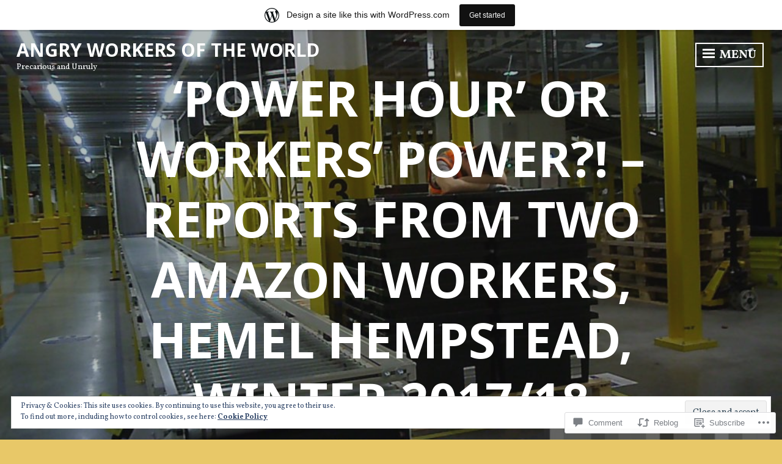

--- FILE ---
content_type: text/html; charset=UTF-8
request_url: https://angryworkersworld.wordpress.com/2018/01/27/power-hour-or-workers-power-reports-from-two-amazon-workers-hemel-hempstead-winter-2017-18/
body_size: 50828
content:
<!DOCTYPE html>
<html lang="en">
<head>
<meta charset="UTF-8">
<meta name="viewport" content="width=device-width, initial-scale=1">
<link rel="profile" href="http://gmpg.org/xfn/11">

<title>‘Power hour’ or Workers’ power?! &#8211; Reports from two Amazon workers, Hemel Hempstead, Winter 2017/18 &#8211; Angry Workers of the World</title>
<script type="text/javascript">
  WebFontConfig = {"google":{"families":["Noto+Sans:b:latin,latin-ext","Vollkorn:r,i,b,bi:latin,latin-ext"]},"api_url":"https:\/\/fonts-api.wp.com\/css"};
  (function() {
    var wf = document.createElement('script');
    wf.src = '/wp-content/plugins/custom-fonts/js/webfont.js';
    wf.type = 'text/javascript';
    wf.async = 'true';
    var s = document.getElementsByTagName('script')[0];
    s.parentNode.insertBefore(wf, s);
	})();
</script><style id="jetpack-custom-fonts-css">.wf-active body, .wf-active button, .wf-active input, .wf-active select, .wf-active textarea{font-family:"Vollkorn",serif}.wf-active h1, .wf-active h2, .wf-active h3, .wf-active h4, .wf-active h5, .wf-active h6{font-family:"Noto Sans",sans-serif;font-weight:700;font-style:normal}.wf-active h1{font-style:normal;font-weight:700}.wf-active h2{font-style:normal;font-weight:700}.wf-active h3{font-style:normal;font-weight:700}.wf-active h4{font-style:normal;font-weight:700}.wf-active h5{font-style:normal;font-weight:700}.wf-active h6{font-style:normal;font-weight:700}.wf-active .widget-title{font-weight:700;font-style:normal}.wf-active .site-title{font-family:"Noto Sans",sans-serif;font-style:normal;font-weight:700}.wf-active .entry-title, .wf-active .page-title{font-style:normal;font-weight:700}.wf-active .page-title{font-style:normal;font-weight:700}.wf-active .error404 .site-title, .wf-active .search-no-results .site-title, .wf-active .singular .site-title{font-style:normal;font-weight:700}.wf-active .singular .entry-title{font-style:normal;font-weight:700}.wf-active .comment-reply-title, .wf-active .comments-title{font-style:normal;font-weight:700}@media screen and (min-width: 768px){.wf-active h1{font-style:normal;font-weight:700}}@media screen and (min-width: 768px){.wf-active h2{font-style:normal;font-weight:700}}@media screen and (min-width: 768px){.wf-active h3{font-style:normal;font-weight:700}}@media screen and (min-width: 768px){.wf-active h4{font-style:normal;font-weight:700}}@media screen and (min-width: 768px){.wf-active h5{font-style:normal;font-weight:700}}@media screen and (min-width: 768px){.wf-active h6{font-style:normal;font-weight:700}}@media screen and (min-width: 768px){.wf-active .site-title{font-style:normal;font-weight:700}}@media screen and (min-width: 768px){.wf-active .entry-title{font-style:normal;font-weight:700}}@media screen and (min-width: 768px){.wf-active .page-title{font-style:normal;font-weight:700}}@media screen and (min-width: 768px){.wf-active .singular .entry-title{font-style:normal;font-weight:700}}@media screen and (min-width: 1060px){.wf-active h1{font-style:normal;font-weight:700}}@media screen and (min-width: 1060px){.wf-active h2{font-style:normal;font-weight:700}}@media screen and (min-width: 1060px){.wf-active h3{font-style:normal;font-weight:700}}@media screen and (min-width: 1060px){.wf-active h4{font-style:normal;font-weight:700}}@media screen and (min-width: 1060px){.wf-active .site-title{font-style:normal;font-weight:700}}@media screen and (min-width: 1060px){.wf-active .error404 .site-title, .wf-active .search-no-results .site-title, .wf-active .singular .site-title{font-style:normal;font-weight:700}}@media screen and (min-width: 1060px){.wf-active .singular .entry-title{font-style:normal;font-weight:700}}</style>
<meta name='robots' content='max-image-preview:large' />
<link rel='dns-prefetch' href='//s0.wp.com' />
<link rel='dns-prefetch' href='//widgets.wp.com' />
<link rel='dns-prefetch' href='//fonts-api.wp.com' />
<link rel='dns-prefetch' href='//af.pubmine.com' />
<link rel="alternate" type="application/rss+xml" title="Angry Workers of the World &raquo; Feed" href="https://angryworkersworld.wordpress.com/feed/" />
<link rel="alternate" type="application/rss+xml" title="Angry Workers of the World &raquo; Comments Feed" href="https://angryworkersworld.wordpress.com/comments/feed/" />
<link rel="alternate" type="application/rss+xml" title="Angry Workers of the World &raquo; ‘Power hour’ or Workers’ power?! &#8211; Reports from two Amazon workers, Hemel Hempstead, Winter&nbsp;2017/18 Comments Feed" href="https://angryworkersworld.wordpress.com/2018/01/27/power-hour-or-workers-power-reports-from-two-amazon-workers-hemel-hempstead-winter-2017-18/feed/" />
	<script type="text/javascript">
		/* <![CDATA[ */
		function addLoadEvent(func) {
			var oldonload = window.onload;
			if (typeof window.onload != 'function') {
				window.onload = func;
			} else {
				window.onload = function () {
					oldonload();
					func();
				}
			}
		}
		/* ]]> */
	</script>
	<link crossorigin='anonymous' rel='stylesheet' id='all-css-0-1' href='/_static/??-eJx9jFsKAjEMRTdkjYNS8UNcS2caSqfpg0lKcfdORRQf+BM4ufceaEVNOQkmgVhVoep8YmjeOhQGrGuag0dFpoFgLGQEGViuhNuJeQO/BTNKMVN4MMSc+7GV1vGCXWJVySwf9E9JPuBLfKev+kjZPQfRLAHFJ6dGs8Baff/08SWeh6Me9GF30vv5BiA5ZKI=&cssminify=yes' type='text/css' media='all' />
<style id='wp-emoji-styles-inline-css'>

	img.wp-smiley, img.emoji {
		display: inline !important;
		border: none !important;
		box-shadow: none !important;
		height: 1em !important;
		width: 1em !important;
		margin: 0 0.07em !important;
		vertical-align: -0.1em !important;
		background: none !important;
		padding: 0 !important;
	}
/*# sourceURL=wp-emoji-styles-inline-css */
</style>
<link crossorigin='anonymous' rel='stylesheet' id='all-css-2-1' href='/wp-content/plugins/gutenberg-core/v22.2.0/build/styles/block-library/style.css?m=1764855221i&cssminify=yes' type='text/css' media='all' />
<style id='wp-block-library-inline-css'>
.has-text-align-justify {
	text-align:justify;
}
.has-text-align-justify{text-align:justify;}

/*# sourceURL=wp-block-library-inline-css */
</style><style id='global-styles-inline-css'>
:root{--wp--preset--aspect-ratio--square: 1;--wp--preset--aspect-ratio--4-3: 4/3;--wp--preset--aspect-ratio--3-4: 3/4;--wp--preset--aspect-ratio--3-2: 3/2;--wp--preset--aspect-ratio--2-3: 2/3;--wp--preset--aspect-ratio--16-9: 16/9;--wp--preset--aspect-ratio--9-16: 9/16;--wp--preset--color--black: #222222;--wp--preset--color--cyan-bluish-gray: #abb8c3;--wp--preset--color--white: #ffffff;--wp--preset--color--pale-pink: #f78da7;--wp--preset--color--vivid-red: #cf2e2e;--wp--preset--color--luminous-vivid-orange: #ff6900;--wp--preset--color--luminous-vivid-amber: #fcb900;--wp--preset--color--light-green-cyan: #7bdcb5;--wp--preset--color--vivid-green-cyan: #00d084;--wp--preset--color--pale-cyan-blue: #8ed1fc;--wp--preset--color--vivid-cyan-blue: #0693e3;--wp--preset--color--vivid-purple: #9b51e0;--wp--preset--color--dark-gray: #333333;--wp--preset--color--light-gray: #cccccc;--wp--preset--color--purple: #81699b;--wp--preset--color--dark-purple: #553a72;--wp--preset--color--dark-green: #557d73;--wp--preset--gradient--vivid-cyan-blue-to-vivid-purple: linear-gradient(135deg,rgb(6,147,227) 0%,rgb(155,81,224) 100%);--wp--preset--gradient--light-green-cyan-to-vivid-green-cyan: linear-gradient(135deg,rgb(122,220,180) 0%,rgb(0,208,130) 100%);--wp--preset--gradient--luminous-vivid-amber-to-luminous-vivid-orange: linear-gradient(135deg,rgb(252,185,0) 0%,rgb(255,105,0) 100%);--wp--preset--gradient--luminous-vivid-orange-to-vivid-red: linear-gradient(135deg,rgb(255,105,0) 0%,rgb(207,46,46) 100%);--wp--preset--gradient--very-light-gray-to-cyan-bluish-gray: linear-gradient(135deg,rgb(238,238,238) 0%,rgb(169,184,195) 100%);--wp--preset--gradient--cool-to-warm-spectrum: linear-gradient(135deg,rgb(74,234,220) 0%,rgb(151,120,209) 20%,rgb(207,42,186) 40%,rgb(238,44,130) 60%,rgb(251,105,98) 80%,rgb(254,248,76) 100%);--wp--preset--gradient--blush-light-purple: linear-gradient(135deg,rgb(255,206,236) 0%,rgb(152,150,240) 100%);--wp--preset--gradient--blush-bordeaux: linear-gradient(135deg,rgb(254,205,165) 0%,rgb(254,45,45) 50%,rgb(107,0,62) 100%);--wp--preset--gradient--luminous-dusk: linear-gradient(135deg,rgb(255,203,112) 0%,rgb(199,81,192) 50%,rgb(65,88,208) 100%);--wp--preset--gradient--pale-ocean: linear-gradient(135deg,rgb(255,245,203) 0%,rgb(182,227,212) 50%,rgb(51,167,181) 100%);--wp--preset--gradient--electric-grass: linear-gradient(135deg,rgb(202,248,128) 0%,rgb(113,206,126) 100%);--wp--preset--gradient--midnight: linear-gradient(135deg,rgb(2,3,129) 0%,rgb(40,116,252) 100%);--wp--preset--font-size--small: 13px;--wp--preset--font-size--medium: 20px;--wp--preset--font-size--large: 36px;--wp--preset--font-size--x-large: 42px;--wp--preset--font-family--albert-sans: 'Albert Sans', sans-serif;--wp--preset--font-family--alegreya: Alegreya, serif;--wp--preset--font-family--arvo: Arvo, serif;--wp--preset--font-family--bodoni-moda: 'Bodoni Moda', serif;--wp--preset--font-family--bricolage-grotesque: 'Bricolage Grotesque', sans-serif;--wp--preset--font-family--cabin: Cabin, sans-serif;--wp--preset--font-family--chivo: Chivo, sans-serif;--wp--preset--font-family--commissioner: Commissioner, sans-serif;--wp--preset--font-family--cormorant: Cormorant, serif;--wp--preset--font-family--courier-prime: 'Courier Prime', monospace;--wp--preset--font-family--crimson-pro: 'Crimson Pro', serif;--wp--preset--font-family--dm-mono: 'DM Mono', monospace;--wp--preset--font-family--dm-sans: 'DM Sans', sans-serif;--wp--preset--font-family--dm-serif-display: 'DM Serif Display', serif;--wp--preset--font-family--domine: Domine, serif;--wp--preset--font-family--eb-garamond: 'EB Garamond', serif;--wp--preset--font-family--epilogue: Epilogue, sans-serif;--wp--preset--font-family--fahkwang: Fahkwang, sans-serif;--wp--preset--font-family--figtree: Figtree, sans-serif;--wp--preset--font-family--fira-sans: 'Fira Sans', sans-serif;--wp--preset--font-family--fjalla-one: 'Fjalla One', sans-serif;--wp--preset--font-family--fraunces: Fraunces, serif;--wp--preset--font-family--gabarito: Gabarito, system-ui;--wp--preset--font-family--ibm-plex-mono: 'IBM Plex Mono', monospace;--wp--preset--font-family--ibm-plex-sans: 'IBM Plex Sans', sans-serif;--wp--preset--font-family--ibarra-real-nova: 'Ibarra Real Nova', serif;--wp--preset--font-family--instrument-serif: 'Instrument Serif', serif;--wp--preset--font-family--inter: Inter, sans-serif;--wp--preset--font-family--josefin-sans: 'Josefin Sans', sans-serif;--wp--preset--font-family--jost: Jost, sans-serif;--wp--preset--font-family--libre-baskerville: 'Libre Baskerville', serif;--wp--preset--font-family--libre-franklin: 'Libre Franklin', sans-serif;--wp--preset--font-family--literata: Literata, serif;--wp--preset--font-family--lora: Lora, serif;--wp--preset--font-family--merriweather: Merriweather, serif;--wp--preset--font-family--montserrat: Montserrat, sans-serif;--wp--preset--font-family--newsreader: Newsreader, serif;--wp--preset--font-family--noto-sans-mono: 'Noto Sans Mono', sans-serif;--wp--preset--font-family--nunito: Nunito, sans-serif;--wp--preset--font-family--open-sans: 'Open Sans', sans-serif;--wp--preset--font-family--overpass: Overpass, sans-serif;--wp--preset--font-family--pt-serif: 'PT Serif', serif;--wp--preset--font-family--petrona: Petrona, serif;--wp--preset--font-family--piazzolla: Piazzolla, serif;--wp--preset--font-family--playfair-display: 'Playfair Display', serif;--wp--preset--font-family--plus-jakarta-sans: 'Plus Jakarta Sans', sans-serif;--wp--preset--font-family--poppins: Poppins, sans-serif;--wp--preset--font-family--raleway: Raleway, sans-serif;--wp--preset--font-family--roboto: Roboto, sans-serif;--wp--preset--font-family--roboto-slab: 'Roboto Slab', serif;--wp--preset--font-family--rubik: Rubik, sans-serif;--wp--preset--font-family--rufina: Rufina, serif;--wp--preset--font-family--sora: Sora, sans-serif;--wp--preset--font-family--source-sans-3: 'Source Sans 3', sans-serif;--wp--preset--font-family--source-serif-4: 'Source Serif 4', serif;--wp--preset--font-family--space-mono: 'Space Mono', monospace;--wp--preset--font-family--syne: Syne, sans-serif;--wp--preset--font-family--texturina: Texturina, serif;--wp--preset--font-family--urbanist: Urbanist, sans-serif;--wp--preset--font-family--work-sans: 'Work Sans', sans-serif;--wp--preset--spacing--20: 0.44rem;--wp--preset--spacing--30: 0.67rem;--wp--preset--spacing--40: 1rem;--wp--preset--spacing--50: 1.5rem;--wp--preset--spacing--60: 2.25rem;--wp--preset--spacing--70: 3.38rem;--wp--preset--spacing--80: 5.06rem;--wp--preset--shadow--natural: 6px 6px 9px rgba(0, 0, 0, 0.2);--wp--preset--shadow--deep: 12px 12px 50px rgba(0, 0, 0, 0.4);--wp--preset--shadow--sharp: 6px 6px 0px rgba(0, 0, 0, 0.2);--wp--preset--shadow--outlined: 6px 6px 0px -3px rgb(255, 255, 255), 6px 6px rgb(0, 0, 0);--wp--preset--shadow--crisp: 6px 6px 0px rgb(0, 0, 0);}:where(.is-layout-flex){gap: 0.5em;}:where(.is-layout-grid){gap: 0.5em;}body .is-layout-flex{display: flex;}.is-layout-flex{flex-wrap: wrap;align-items: center;}.is-layout-flex > :is(*, div){margin: 0;}body .is-layout-grid{display: grid;}.is-layout-grid > :is(*, div){margin: 0;}:where(.wp-block-columns.is-layout-flex){gap: 2em;}:where(.wp-block-columns.is-layout-grid){gap: 2em;}:where(.wp-block-post-template.is-layout-flex){gap: 1.25em;}:where(.wp-block-post-template.is-layout-grid){gap: 1.25em;}.has-black-color{color: var(--wp--preset--color--black) !important;}.has-cyan-bluish-gray-color{color: var(--wp--preset--color--cyan-bluish-gray) !important;}.has-white-color{color: var(--wp--preset--color--white) !important;}.has-pale-pink-color{color: var(--wp--preset--color--pale-pink) !important;}.has-vivid-red-color{color: var(--wp--preset--color--vivid-red) !important;}.has-luminous-vivid-orange-color{color: var(--wp--preset--color--luminous-vivid-orange) !important;}.has-luminous-vivid-amber-color{color: var(--wp--preset--color--luminous-vivid-amber) !important;}.has-light-green-cyan-color{color: var(--wp--preset--color--light-green-cyan) !important;}.has-vivid-green-cyan-color{color: var(--wp--preset--color--vivid-green-cyan) !important;}.has-pale-cyan-blue-color{color: var(--wp--preset--color--pale-cyan-blue) !important;}.has-vivid-cyan-blue-color{color: var(--wp--preset--color--vivid-cyan-blue) !important;}.has-vivid-purple-color{color: var(--wp--preset--color--vivid-purple) !important;}.has-black-background-color{background-color: var(--wp--preset--color--black) !important;}.has-cyan-bluish-gray-background-color{background-color: var(--wp--preset--color--cyan-bluish-gray) !important;}.has-white-background-color{background-color: var(--wp--preset--color--white) !important;}.has-pale-pink-background-color{background-color: var(--wp--preset--color--pale-pink) !important;}.has-vivid-red-background-color{background-color: var(--wp--preset--color--vivid-red) !important;}.has-luminous-vivid-orange-background-color{background-color: var(--wp--preset--color--luminous-vivid-orange) !important;}.has-luminous-vivid-amber-background-color{background-color: var(--wp--preset--color--luminous-vivid-amber) !important;}.has-light-green-cyan-background-color{background-color: var(--wp--preset--color--light-green-cyan) !important;}.has-vivid-green-cyan-background-color{background-color: var(--wp--preset--color--vivid-green-cyan) !important;}.has-pale-cyan-blue-background-color{background-color: var(--wp--preset--color--pale-cyan-blue) !important;}.has-vivid-cyan-blue-background-color{background-color: var(--wp--preset--color--vivid-cyan-blue) !important;}.has-vivid-purple-background-color{background-color: var(--wp--preset--color--vivid-purple) !important;}.has-black-border-color{border-color: var(--wp--preset--color--black) !important;}.has-cyan-bluish-gray-border-color{border-color: var(--wp--preset--color--cyan-bluish-gray) !important;}.has-white-border-color{border-color: var(--wp--preset--color--white) !important;}.has-pale-pink-border-color{border-color: var(--wp--preset--color--pale-pink) !important;}.has-vivid-red-border-color{border-color: var(--wp--preset--color--vivid-red) !important;}.has-luminous-vivid-orange-border-color{border-color: var(--wp--preset--color--luminous-vivid-orange) !important;}.has-luminous-vivid-amber-border-color{border-color: var(--wp--preset--color--luminous-vivid-amber) !important;}.has-light-green-cyan-border-color{border-color: var(--wp--preset--color--light-green-cyan) !important;}.has-vivid-green-cyan-border-color{border-color: var(--wp--preset--color--vivid-green-cyan) !important;}.has-pale-cyan-blue-border-color{border-color: var(--wp--preset--color--pale-cyan-blue) !important;}.has-vivid-cyan-blue-border-color{border-color: var(--wp--preset--color--vivid-cyan-blue) !important;}.has-vivid-purple-border-color{border-color: var(--wp--preset--color--vivid-purple) !important;}.has-vivid-cyan-blue-to-vivid-purple-gradient-background{background: var(--wp--preset--gradient--vivid-cyan-blue-to-vivid-purple) !important;}.has-light-green-cyan-to-vivid-green-cyan-gradient-background{background: var(--wp--preset--gradient--light-green-cyan-to-vivid-green-cyan) !important;}.has-luminous-vivid-amber-to-luminous-vivid-orange-gradient-background{background: var(--wp--preset--gradient--luminous-vivid-amber-to-luminous-vivid-orange) !important;}.has-luminous-vivid-orange-to-vivid-red-gradient-background{background: var(--wp--preset--gradient--luminous-vivid-orange-to-vivid-red) !important;}.has-very-light-gray-to-cyan-bluish-gray-gradient-background{background: var(--wp--preset--gradient--very-light-gray-to-cyan-bluish-gray) !important;}.has-cool-to-warm-spectrum-gradient-background{background: var(--wp--preset--gradient--cool-to-warm-spectrum) !important;}.has-blush-light-purple-gradient-background{background: var(--wp--preset--gradient--blush-light-purple) !important;}.has-blush-bordeaux-gradient-background{background: var(--wp--preset--gradient--blush-bordeaux) !important;}.has-luminous-dusk-gradient-background{background: var(--wp--preset--gradient--luminous-dusk) !important;}.has-pale-ocean-gradient-background{background: var(--wp--preset--gradient--pale-ocean) !important;}.has-electric-grass-gradient-background{background: var(--wp--preset--gradient--electric-grass) !important;}.has-midnight-gradient-background{background: var(--wp--preset--gradient--midnight) !important;}.has-small-font-size{font-size: var(--wp--preset--font-size--small) !important;}.has-medium-font-size{font-size: var(--wp--preset--font-size--medium) !important;}.has-large-font-size{font-size: var(--wp--preset--font-size--large) !important;}.has-x-large-font-size{font-size: var(--wp--preset--font-size--x-large) !important;}.has-albert-sans-font-family{font-family: var(--wp--preset--font-family--albert-sans) !important;}.has-alegreya-font-family{font-family: var(--wp--preset--font-family--alegreya) !important;}.has-arvo-font-family{font-family: var(--wp--preset--font-family--arvo) !important;}.has-bodoni-moda-font-family{font-family: var(--wp--preset--font-family--bodoni-moda) !important;}.has-bricolage-grotesque-font-family{font-family: var(--wp--preset--font-family--bricolage-grotesque) !important;}.has-cabin-font-family{font-family: var(--wp--preset--font-family--cabin) !important;}.has-chivo-font-family{font-family: var(--wp--preset--font-family--chivo) !important;}.has-commissioner-font-family{font-family: var(--wp--preset--font-family--commissioner) !important;}.has-cormorant-font-family{font-family: var(--wp--preset--font-family--cormorant) !important;}.has-courier-prime-font-family{font-family: var(--wp--preset--font-family--courier-prime) !important;}.has-crimson-pro-font-family{font-family: var(--wp--preset--font-family--crimson-pro) !important;}.has-dm-mono-font-family{font-family: var(--wp--preset--font-family--dm-mono) !important;}.has-dm-sans-font-family{font-family: var(--wp--preset--font-family--dm-sans) !important;}.has-dm-serif-display-font-family{font-family: var(--wp--preset--font-family--dm-serif-display) !important;}.has-domine-font-family{font-family: var(--wp--preset--font-family--domine) !important;}.has-eb-garamond-font-family{font-family: var(--wp--preset--font-family--eb-garamond) !important;}.has-epilogue-font-family{font-family: var(--wp--preset--font-family--epilogue) !important;}.has-fahkwang-font-family{font-family: var(--wp--preset--font-family--fahkwang) !important;}.has-figtree-font-family{font-family: var(--wp--preset--font-family--figtree) !important;}.has-fira-sans-font-family{font-family: var(--wp--preset--font-family--fira-sans) !important;}.has-fjalla-one-font-family{font-family: var(--wp--preset--font-family--fjalla-one) !important;}.has-fraunces-font-family{font-family: var(--wp--preset--font-family--fraunces) !important;}.has-gabarito-font-family{font-family: var(--wp--preset--font-family--gabarito) !important;}.has-ibm-plex-mono-font-family{font-family: var(--wp--preset--font-family--ibm-plex-mono) !important;}.has-ibm-plex-sans-font-family{font-family: var(--wp--preset--font-family--ibm-plex-sans) !important;}.has-ibarra-real-nova-font-family{font-family: var(--wp--preset--font-family--ibarra-real-nova) !important;}.has-instrument-serif-font-family{font-family: var(--wp--preset--font-family--instrument-serif) !important;}.has-inter-font-family{font-family: var(--wp--preset--font-family--inter) !important;}.has-josefin-sans-font-family{font-family: var(--wp--preset--font-family--josefin-sans) !important;}.has-jost-font-family{font-family: var(--wp--preset--font-family--jost) !important;}.has-libre-baskerville-font-family{font-family: var(--wp--preset--font-family--libre-baskerville) !important;}.has-libre-franklin-font-family{font-family: var(--wp--preset--font-family--libre-franklin) !important;}.has-literata-font-family{font-family: var(--wp--preset--font-family--literata) !important;}.has-lora-font-family{font-family: var(--wp--preset--font-family--lora) !important;}.has-merriweather-font-family{font-family: var(--wp--preset--font-family--merriweather) !important;}.has-montserrat-font-family{font-family: var(--wp--preset--font-family--montserrat) !important;}.has-newsreader-font-family{font-family: var(--wp--preset--font-family--newsreader) !important;}.has-noto-sans-mono-font-family{font-family: var(--wp--preset--font-family--noto-sans-mono) !important;}.has-nunito-font-family{font-family: var(--wp--preset--font-family--nunito) !important;}.has-open-sans-font-family{font-family: var(--wp--preset--font-family--open-sans) !important;}.has-overpass-font-family{font-family: var(--wp--preset--font-family--overpass) !important;}.has-pt-serif-font-family{font-family: var(--wp--preset--font-family--pt-serif) !important;}.has-petrona-font-family{font-family: var(--wp--preset--font-family--petrona) !important;}.has-piazzolla-font-family{font-family: var(--wp--preset--font-family--piazzolla) !important;}.has-playfair-display-font-family{font-family: var(--wp--preset--font-family--playfair-display) !important;}.has-plus-jakarta-sans-font-family{font-family: var(--wp--preset--font-family--plus-jakarta-sans) !important;}.has-poppins-font-family{font-family: var(--wp--preset--font-family--poppins) !important;}.has-raleway-font-family{font-family: var(--wp--preset--font-family--raleway) !important;}.has-roboto-font-family{font-family: var(--wp--preset--font-family--roboto) !important;}.has-roboto-slab-font-family{font-family: var(--wp--preset--font-family--roboto-slab) !important;}.has-rubik-font-family{font-family: var(--wp--preset--font-family--rubik) !important;}.has-rufina-font-family{font-family: var(--wp--preset--font-family--rufina) !important;}.has-sora-font-family{font-family: var(--wp--preset--font-family--sora) !important;}.has-source-sans-3-font-family{font-family: var(--wp--preset--font-family--source-sans-3) !important;}.has-source-serif-4-font-family{font-family: var(--wp--preset--font-family--source-serif-4) !important;}.has-space-mono-font-family{font-family: var(--wp--preset--font-family--space-mono) !important;}.has-syne-font-family{font-family: var(--wp--preset--font-family--syne) !important;}.has-texturina-font-family{font-family: var(--wp--preset--font-family--texturina) !important;}.has-urbanist-font-family{font-family: var(--wp--preset--font-family--urbanist) !important;}.has-work-sans-font-family{font-family: var(--wp--preset--font-family--work-sans) !important;}
/*# sourceURL=global-styles-inline-css */
</style>

<style id='classic-theme-styles-inline-css'>
/*! This file is auto-generated */
.wp-block-button__link{color:#fff;background-color:#32373c;border-radius:9999px;box-shadow:none;text-decoration:none;padding:calc(.667em + 2px) calc(1.333em + 2px);font-size:1.125em}.wp-block-file__button{background:#32373c;color:#fff;text-decoration:none}
/*# sourceURL=/wp-includes/css/classic-themes.min.css */
</style>
<link crossorigin='anonymous' rel='stylesheet' id='all-css-4-1' href='/_static/??-eJx9jskOwjAMRH+IYPblgPgUlMWClDqJYqf9fVxVXABxseSZefbAWIzPSTAJUDOlb/eYGHyuqDoVK6AJwhAt9kgaW3rmBfzGxqKMca5UZDY6KTYy8lCQ/3EdSrH+aVSaT8wGUM7pbd4GTCFXsE0yWZHovzDg6sG12AcYsDp9reLUmT/3qcyVLuvj4bRd7fbnTfcCmvdj7g==&cssminify=yes' type='text/css' media='all' />
<link rel='stylesheet' id='verbum-gutenberg-css-css' href='https://widgets.wp.com/verbum-block-editor/block-editor.css?ver=1738686361' media='all' />
<link crossorigin='anonymous' rel='stylesheet' id='all-css-6-1' href='/_static/??-eJyNzMEKwjAQBNAfMg6tlXoRP0XSZYlpk03obij+vRW86cHbzMAbbNVREWMx2IMzK2qbEPdlDT55skiuh9oz8ZFUD/gPTKnQol8iN1dTC1EUM1v1tHw6cimCexRCYOE17kJ/x/fpLV+78XzqL8PYDfMLpbpI2Q==&cssminify=yes' type='text/css' media='all' />
<style id='intergalactic-2-style-inline-css'>
.entry-content-wrapper {background-color: #e8c868; }
/*# sourceURL=intergalactic-2-style-inline-css */
</style>
<link rel='stylesheet' id='intergalactic-2-lato-css' href='https://fonts-api.wp.com/css?family=Lato%3A300%2C400%2C700%2C300italic%2C400italic%2C700italic%26subset%3Dlatin%2Clatin-ext&#038;subset=latin%2Clatin-ext' media='all' />
<link crossorigin='anonymous' rel='stylesheet' id='all-css-8-1' href='/_static/??-eJx9i0EOwjAMBD+EcSkIlQPiLallQpATR4mjqr8nvbUXbjurGVwykCbjZGgfjlwxtxlDf4p34sgCwdiZsNoqDEsmjWeq9YS7NDbI0nxIFQvPor5Pj93a4b/Is4IoOQuaDgBvcaFs6Ss+L7fHdbiPwzR9fwpTQ7Q=&cssminify=yes' type='text/css' media='all' />
<link crossorigin='anonymous' rel='stylesheet' id='print-css-9-1' href='/wp-content/mu-plugins/global-print/global-print.css?m=1465851035i&cssminify=yes' type='text/css' media='print' />
<style id='jetpack-global-styles-frontend-style-inline-css'>
:root { --font-headings: unset; --font-base: unset; --font-headings-default: -apple-system,BlinkMacSystemFont,"Segoe UI",Roboto,Oxygen-Sans,Ubuntu,Cantarell,"Helvetica Neue",sans-serif; --font-base-default: -apple-system,BlinkMacSystemFont,"Segoe UI",Roboto,Oxygen-Sans,Ubuntu,Cantarell,"Helvetica Neue",sans-serif;}
/*# sourceURL=jetpack-global-styles-frontend-style-inline-css */
</style>
<link crossorigin='anonymous' rel='stylesheet' id='all-css-12-1' href='/_static/??-eJyNjcEKwjAQRH/IuFRT6kX8FNkmS5K6yQY3Qfx7bfEiXrwM82B4A49qnJRGpUHupnIPqSgs1Cq624chi6zhO5OCRryTR++fW00l7J3qDv43XVNxoOISsmEJol/wY2uR8vs3WggsM/I6uOTzMI3Hw8lOg11eUT1JKA==&cssminify=yes' type='text/css' media='all' />
<script type="text/javascript" id="jetpack_related-posts-js-extra">
/* <![CDATA[ */
var related_posts_js_options = {"post_heading":"h4"};
//# sourceURL=jetpack_related-posts-js-extra
/* ]]> */
</script>
<script type="text/javascript" id="wpcom-actionbar-placeholder-js-extra">
/* <![CDATA[ */
var actionbardata = {"siteID":"49165920","postID":"943","siteURL":"https://angryworkersworld.wordpress.com","xhrURL":"https://angryworkersworld.wordpress.com/wp-admin/admin-ajax.php","nonce":"761f12cbc2","isLoggedIn":"","statusMessage":"","subsEmailDefault":"instantly","proxyScriptUrl":"https://s0.wp.com/wp-content/js/wpcom-proxy-request.js?m=1513050504i&amp;ver=20211021","shortlink":"https://wp.me/p3kiiI-fd","i18n":{"followedText":"New posts from this site will now appear in your \u003Ca href=\"https://wordpress.com/reader\"\u003EReader\u003C/a\u003E","foldBar":"Collapse this bar","unfoldBar":"Expand this bar","shortLinkCopied":"Shortlink copied to clipboard."}};
//# sourceURL=wpcom-actionbar-placeholder-js-extra
/* ]]> */
</script>
<script type="text/javascript" id="jetpack-mu-wpcom-settings-js-before">
/* <![CDATA[ */
var JETPACK_MU_WPCOM_SETTINGS = {"assetsUrl":"https://s0.wp.com/wp-content/mu-plugins/jetpack-mu-wpcom-plugin/moon/jetpack_vendor/automattic/jetpack-mu-wpcom/src/build/"};
//# sourceURL=jetpack-mu-wpcom-settings-js-before
/* ]]> */
</script>
<script crossorigin='anonymous' type='text/javascript'  src='/_static/??-eJx1j10KwjAQhC/kdmuh+iQeRdIkhMRkN+bH2tvbYpUK+jQMM3zD4BhBMhVNBUOF6KuxlNHpEoW8rh4DM+HFksShWq8waS+KVhA5l/ztmmCpcXmHG7CbO75ATPyY3tkM81XpvITuVnWaVtkC/pYgWJPm0V9rg2fzOTJyUkJlkF7k/ALJEPHeLQLEBEbFNCPO4bQ/9n3bHrqud0+pPGch'></script>
<script type="text/javascript" id="rlt-proxy-js-after">
/* <![CDATA[ */
	rltInitialize( {"token":null,"iframeOrigins":["https:\/\/widgets.wp.com"]} );
//# sourceURL=rlt-proxy-js-after
/* ]]> */
</script>
<link rel="EditURI" type="application/rsd+xml" title="RSD" href="https://angryworkersworld.wordpress.com/xmlrpc.php?rsd" />
<meta name="generator" content="WordPress.com" />
<link rel="canonical" href="https://angryworkersworld.wordpress.com/2018/01/27/power-hour-or-workers-power-reports-from-two-amazon-workers-hemel-hempstead-winter-2017-18/" />
<link rel='shortlink' href='https://wp.me/p3kiiI-fd' />
<link rel="alternate" type="application/json+oembed" href="https://public-api.wordpress.com/oembed/?format=json&amp;url=https%3A%2F%2Fangryworkersworld.wordpress.com%2F2018%2F01%2F27%2Fpower-hour-or-workers-power-reports-from-two-amazon-workers-hemel-hempstead-winter-2017-18%2F&amp;for=wpcom-auto-discovery" /><link rel="alternate" type="application/xml+oembed" href="https://public-api.wordpress.com/oembed/?format=xml&amp;url=https%3A%2F%2Fangryworkersworld.wordpress.com%2F2018%2F01%2F27%2Fpower-hour-or-workers-power-reports-from-two-amazon-workers-hemel-hempstead-winter-2017-18%2F&amp;for=wpcom-auto-discovery" />
<!-- Jetpack Open Graph Tags -->
<meta property="og:type" content="article" />
<meta property="og:title" content="‘Power hour’ or Workers’ power?! &#8211; Reports from two Amazon workers, Hemel Hempstead, Winter 2017/18" />
<meta property="og:url" content="https://angryworkersworld.wordpress.com/2018/01/27/power-hour-or-workers-power-reports-from-two-amazon-workers-hemel-hempstead-winter-2017-18/" />
<meta property="og:description" content="With our series of Amazon workers’ reports [1] we hope to not provide yet another sad victim story of how Amazon turns humans into semi-robots. We leave this to the mainstream media. We want to dis…" />
<meta property="article:published_time" content="2018-01-27T15:30:50+00:00" />
<meta property="article:modified_time" content="2018-01-27T15:30:50+00:00" />
<meta property="og:site_name" content="Angry Workers of the World" />
<meta property="og:image" content="https://angryworkersworld.wordpress.com/wp-content/uploads/2018/01/pri_61176553-1024x576.jpg" />
<meta property="og:image:width" content="1024" />
<meta property="og:image:height" content="576" />
<meta property="og:image:alt" content="Inside Amazon" />
<meta property="og:locale" content="en_US" />
<meta property="fb:app_id" content="249643311490" />
<meta property="article:publisher" content="https://www.facebook.com/WordPresscom" />
<meta name="twitter:text:title" content="‘Power hour’ or Workers’ power?! &#8211; Reports from two Amazon workers, Hemel Hempstead, Winter&nbsp;2017/18" />
<meta name="twitter:image" content="https://angryworkersworld.wordpress.com/wp-content/uploads/2018/01/pri_61176553-1024x576.jpg?w=640" />
<meta name="twitter:image:alt" content="Inside Amazon" />
<meta name="twitter:card" content="summary_large_image" />

<!-- End Jetpack Open Graph Tags -->
<link rel="shortcut icon" type="image/x-icon" href="https://s0.wp.com/i/favicon.ico?m=1713425267i" sizes="16x16 24x24 32x32 48x48" />
<link rel="icon" type="image/x-icon" href="https://s0.wp.com/i/favicon.ico?m=1713425267i" sizes="16x16 24x24 32x32 48x48" />
<link rel="apple-touch-icon" href="https://s0.wp.com/i/webclip.png?m=1713868326i" />
<link rel='openid.server' href='https://angryworkersworld.wordpress.com/?openidserver=1' />
<link rel='openid.delegate' href='https://angryworkersworld.wordpress.com/' />
<link rel="search" type="application/opensearchdescription+xml" href="https://angryworkersworld.wordpress.com/osd.xml" title="Angry Workers of the World" />
<link rel="search" type="application/opensearchdescription+xml" href="https://s1.wp.com/opensearch.xml" title="WordPress.com" />
<meta name="theme-color" content="#e8c868" />
<link rel="pingback" href="https://angryworkersworld.wordpress.com/xmlrpc.php">		<style type="text/css">
			.recentcomments a {
				display: inline !important;
				padding: 0 !important;
				margin: 0 !important;
			}

			table.recentcommentsavatartop img.avatar, table.recentcommentsavatarend img.avatar {
				border: 0px;
				margin: 0;
			}

			table.recentcommentsavatartop a, table.recentcommentsavatarend a {
				border: 0px !important;
				background-color: transparent !important;
			}

			td.recentcommentsavatarend, td.recentcommentsavatartop {
				padding: 0px 0px 1px 0px;
				margin: 0px;
			}

			td.recentcommentstextend {
				border: none !important;
				padding: 0px 0px 2px 10px;
			}

			.rtl td.recentcommentstextend {
				padding: 0px 10px 2px 0px;
			}

			td.recentcommentstexttop {
				border: none;
				padding: 0px 0px 0px 10px;
			}

			.rtl td.recentcommentstexttop {
				padding: 0px 10px 0px 0px;
			}
		</style>
		<meta name="description" content="With our series of Amazon workers’ reports [1] we hope to not provide yet another sad victim story of how Amazon turns humans into semi-robots. We leave this to the mainstream media. We want to dismantle the myth of Amazon being the all-powerful and well-organised global giant. We want to support the small but important&hellip;" />
<style type="text/css" id="custom-background-css">
body.custom-background { background-color: #e8c868; }
</style>
	<script type="text/javascript">
/* <![CDATA[ */
var wa_client = {}; wa_client.cmd = []; wa_client.config = { 'blog_id': 49165920, 'blog_language': 'en', 'is_wordads': false, 'hosting_type': 0, 'afp_account_id': null, 'afp_host_id': 5038568878849053, 'theme': 'pub/intergalactic-2', '_': { 'title': 'Advertisement', 'privacy_settings': 'Privacy Settings' }, 'formats': [ 'inline', 'belowpost', 'bottom_sticky', 'sidebar_sticky_right', 'sidebar', 'gutenberg_rectangle', 'gutenberg_leaderboard', 'gutenberg_mobile_leaderboard', 'gutenberg_skyscraper' ] };
/* ]]> */
</script>
		<script type="text/javascript">

			window.doNotSellCallback = function() {

				var linkElements = [
					'a[href="https://wordpress.com/?ref=footer_blog"]',
					'a[href="https://wordpress.com/?ref=footer_website"]',
					'a[href="https://wordpress.com/?ref=vertical_footer"]',
					'a[href^="https://wordpress.com/?ref=footer_segment_"]',
				].join(',');

				var dnsLink = document.createElement( 'a' );
				dnsLink.href = 'https://wordpress.com/advertising-program-optout/';
				dnsLink.classList.add( 'do-not-sell-link' );
				dnsLink.rel = 'nofollow';
				dnsLink.style.marginLeft = '0.5em';
				dnsLink.textContent = 'Do Not Sell or Share My Personal Information';

				var creditLinks = document.querySelectorAll( linkElements );

				if ( 0 === creditLinks.length ) {
					return false;
				}

				Array.prototype.forEach.call( creditLinks, function( el ) {
					el.insertAdjacentElement( 'afterend', dnsLink );
				});

				return true;
			};

		</script>
		<style type="text/css" id="custom-colors-css">body { color: #000000;}
mark, ins { color: #000000;}
pre { color: #000000;}
.singular .entry-content th { border-color: #000000;}
.singular .entry-content th { border-color: rgba( 0, 0, 0, 0.2 );}
.entry-tags .heading, .entry-categories .heading { color: #000000;}
.singular .entry-content td, .comment-body { border-color: #aaaaaa;}
.singular .entry-content td, .comment-body { border-color: rgba( 170, 170, 170, 0.2 );}
a.comment-reply-link, a.comment-reply-link:visited, .comment-metadata, .comment-metadata a, .comment-metadata a:visited, .singular .entry-content blockquote, .singular .entry-meta, .entry-meta a, .entry-meta a:visited, .entry-footer a, .entry-footer a:visited, .site-description { color: #4F4F4F;}
.entry-content a.more-link, .entry-content a.more-link:visited { color: #FFFFFF;}
.main-navigation a,
			.main-navigation a:visited { color: #FFFFFF;}
#infinite-handle span { color: #FFFFFF;}
button, input[type="button"], input[type="reset"], input[type="submit"] { border-color: #222222;}
.menu-toggle, .menu-toggle:hover, .menu-toggle:focus, .menu-toggle:active { border-color: #222222;}
.menu-toggle:hover, .menu-toggle:focus, .menu-toggle:active { color: #222222;}
.menu-toggle.x.toggle-on .lines:before, .menu-toggle.x.toggle-on .lines:after { background-color: #919191;}
button, input[type="button"], input[type="reset"], input[type="submit"] { color: #222222;}
.lines, .lines:before, .lines:after { background-color: #222222;}
.comment-author .fn a, .comment-author .fn a:visited { color: #222222;}
.search .site-title a, .search .site-title a:visited, .search .site-title a:hover, .archive .site-title a, .archive .site-title a:visited, .archive .site-title a:hover, .blog .site-title a, .blog .site-title a:visited, .blog .site-title a:hover, .page:not(.singular) .site-title a, .page:not(.singular) .site-title a:visited, .page:not(.singular) .site-title a:hover { color: #222222;}
.entry-content a.more-link:hover, .entry-content a.more-link:active, .entry-content a.more-link:focus { color: #222222;}
body, .entry-content-wrapper { background-color: #e8c868;}
.entry-content a,
			.entry-content a:visited { color: #444444;}
a, a:visited { color: #444444;}
.entry-author a,
			.entry-author a:visited { color: #7C7C7C;}
#infinite-handle span { background-color: #444444;}
.singular .entry-content h1, .singular .entry-content h2, .singular .entry-content h3, .singular .entry-content h4, .singular .entry-content h5, .singular .entry-content h6 { color: #111111;}
.singular .entry-content a:hover, .singular .entry-content a:active { color: #111111;}
.widget-title { color: #919191;}
</style>
<script type="text/javascript">
	window.google_analytics_uacct = "UA-52447-2";
</script>

<script type="text/javascript">
	var _gaq = _gaq || [];
	_gaq.push(['_setAccount', 'UA-52447-2']);
	_gaq.push(['_gat._anonymizeIp']);
	_gaq.push(['_setDomainName', 'wordpress.com']);
	_gaq.push(['_initData']);
	_gaq.push(['_trackPageview']);

	(function() {
		var ga = document.createElement('script'); ga.type = 'text/javascript'; ga.async = true;
		ga.src = ('https:' == document.location.protocol ? 'https://ssl' : 'http://www') + '.google-analytics.com/ga.js';
		(document.getElementsByTagName('head')[0] || document.getElementsByTagName('body')[0]).appendChild(ga);
	})();
</script>
<link crossorigin='anonymous' rel='stylesheet' id='all-css-0-3' href='/_static/??-eJyNjMEKgzAQBX9Ifdha9CJ+StF1KdFkN7gJ+X0RbM89zjAMSqxJJbEkhFxHnz9ODBunONN+M4Kq4O2EsHil3WDFRT4aMqvw/yHomj0baD40G/tf9BXXcApj27+ej6Hr2247ASkBO20=&cssminify=yes' type='text/css' media='all' />
</head>

<body class="wp-singular post-template-default single single-post postid-943 single-format-standard custom-background wp-embed-responsive wp-theme-pubintergalactic-2 customizer-styles-applied singular single-thumbnail has-custom-header widgets-hidden jetpack-reblog-enabled has-marketing-bar has-marketing-bar-theme-intergalactic-2">
<div id="page" class="hfeed site">
	<a class="skip-link screen-reader-text" href="#content">Skip to content</a>
	<header id="masthead" class="site-header" role="banner">
		
		<div class="site-branding">
										<p class="site-title"><a href="https://angryworkersworld.wordpress.com/" rel="home">Angry Workers of the World</a></p>
							<p class="site-description">Precarious and Unruly</p>
					</div>

		<button class="menu-toggle x">
			<span class="lines"></span>
			Menu		</button>
	</header><!-- #masthead -->
	<div class="slide-menu">
		<nav id="site-navigation" class="main-navigation" role="navigation">
			<div class="menu-menu-1-container"><ul id="menu-menu-1" class="menu"><li id="menu-item-195" class="menu-item menu-item-type-custom menu-item-object-custom menu-item-home menu-item-195"><a href="https://angryworkersworld.wordpress.com/">Home</a></li>
<li id="menu-item-1491" class="menu-item menu-item-type-post_type menu-item-object-page menu-item-1491"><a href="https://angryworkersworld.wordpress.com/about/">Angry Workers of the World: About</a></li>
<li id="menu-item-1492" class="menu-item menu-item-type-post_type menu-item-object-page menu-item-1492"><a href="https://angryworkersworld.wordpress.com/contact/">Contact</a></li>
<li id="menu-item-1905" class="menu-item menu-item-type-post_type menu-item-object-page menu-item-1905"><a href="https://angryworkersworld.wordpress.com/order-class-power-on-zero-hours/">Order &#8216;Class Power on Zero Hours&#8217;</a></li>
<li id="menu-item-1493" class="menu-item menu-item-type-post_type menu-item-object-page menu-item-1493"><a href="https://angryworkersworld.wordpress.com/other-languages/">Other languages</a></li>
<li id="menu-item-1799" class="menu-item menu-item-type-post_type menu-item-object-page menu-item-has-children menu-item-1799"><a href="https://angryworkersworld.wordpress.com/corona-crisis/">Corona Crisis</a>
<ul class="sub-menu">
	<li id="menu-item-1861" class="menu-item menu-item-type-post_type menu-item-object-post menu-item-1861"><a href="https://angryworkersworld.wordpress.com/2020/04/30/the-covid-19-regime-and-the-working-class-potentials-for-unification-versus-new-divisions/">The Covid-19 regime and the working class: potentials for unification versus new divisions</a></li>
	<li id="menu-item-1808" class="menu-item menu-item-type-post_type menu-item-object-post menu-item-1808"><a href="https://angryworkersworld.wordpress.com/2020/04/15/global-struggles-against-the-covid-19-regime-early-april/">Global struggles against the Covid-19 regime &#8211; Early April</a></li>
	<li id="menu-item-1791" class="menu-item menu-item-type-post_type menu-item-object-post menu-item-1791"><a href="https://angryworkersworld.wordpress.com/2020/04/13/workers-act-now-or-pay-later-tune-in-and-sick-out/">Workers, act now, or pay later? – Tune in and sick out!</a></li>
	<li id="menu-item-1760" class="menu-item menu-item-type-post_type menu-item-object-post menu-item-1760"><a href="https://angryworkersworld.wordpress.com/2020/04/05/crisis-cracks-and-canteen-marxism-for-a-communist-debate-within-the-working-class/">Crisis, cracks and canteen Marxism &#8211; For a communist debate within the working class</a></li>
	<li id="menu-item-1725" class="menu-item menu-item-type-post_type menu-item-object-post menu-item-1725"><a href="https://angryworkersworld.wordpress.com/2020/03/26/corona-crisis-can-workers-fight-back-against-the-jobs-vs-health-trap/">Corona-crisis: Can workers fight back against the jobs vs. health trap?</a></li>
	<li id="menu-item-1717" class="menu-item menu-item-type-post_type menu-item-object-post menu-item-1717"><a href="https://angryworkersworld.wordpress.com/2020/03/25/the-corona-crisis-a-letter-from-a-comrade-in-china-did-china-buy-time-for-the-west/">The Corona crisis: A letter from a comrade in China &#8211; Did China buy time for the west?</a></li>
	<li id="menu-item-1709" class="menu-item menu-item-type-post_type menu-item-object-post menu-item-1709"><a href="https://angryworkersworld.wordpress.com/2020/03/24/working-under-the-corona-regime-the-current-struggles-are-taking-first-steps-towards-workers-control/">Working under the Corona regime &#8211; The current struggles are taking first steps towards workers’ control!</a></li>
	<li id="menu-item-1702" class="menu-item menu-item-type-post_type menu-item-object-post menu-item-1702"><a href="https://angryworkersworld.wordpress.com/2020/03/23/empty-supermarkets-the-food-supply-chain-from-a-workers-perspective/">Empty supermarkets: The food supply-chain from a workers’ perspective</a></li>
	<li id="menu-item-1683" class="menu-item menu-item-type-post_type menu-item-object-post menu-item-1683"><a href="https://angryworkersworld.wordpress.com/2020/03/19/discussing-the-covid-19-regime-from-a-revolutionary-working-class-perspective-in-seven-steps/">Discussing the Covid-19 regime from a revolutionary working class perspective in seven steps</a></li>
</ul>
</li>
<li id="menu-item-1498" class="menu-item menu-item-type-post_type menu-item-object-page menu-item-has-children menu-item-1498"><a href="https://angryworkersworld.wordpress.com/debate/">Debate</a>
<ul class="sub-menu">
	<li id="menu-item-1989" class="menu-item menu-item-type-post_type menu-item-object-post menu-item-1989"><a href="https://angryworkersworld.wordpress.com/2020/11/08/thoughts-on-maoism/">Thoughts on Maoism</a></li>
	<li id="menu-item-1980" class="menu-item menu-item-type-post_type menu-item-object-post menu-item-1980"><a href="https://angryworkersworld.wordpress.com/2020/10/14/class-power-comments-from-the-organic-battle-fields/">&#8216;Class Power&#8217; &#8211; Comments from the organic (battle) fields</a></li>
	<li id="menu-item-1967" class="menu-item menu-item-type-post_type menu-item-object-post menu-item-1967"><a href="https://angryworkersworld.wordpress.com/2020/10/05/a-response-to-comments-on-class-power-on-zero-hours-by-insurgent-notes/">A response to comments on &#8216;Class Power on Zero-Hours&#8217; by Insurgent Notes</a></li>
	<li id="menu-item-1929" class="menu-item menu-item-type-post_type menu-item-object-post menu-item-1929"><a href="https://angryworkersworld.wordpress.com/2020/06/22/crisis-in-the-air-where-are-the-workers-voices/">Crisis in the air &#8211; Where are the workers&#8217; voices?</a></li>
	<li id="menu-item-1841" class="menu-item menu-item-type-post_type menu-item-object-post menu-item-1841"><a href="https://angryworkersworld.wordpress.com/2020/04/22/redistribution-or-trade-war/">Redistribution or trade war?</a></li>
	<li id="menu-item-1786" class="menu-item menu-item-type-post_type menu-item-object-post menu-item-1786"><a href="https://angryworkersworld.wordpress.com/2020/04/11/a-response-to-the-comrades-of-the-cwo-and-their-whats-the-system-review-of-an-angry-workers-pamphlet/">A response to the comrades of the CWO and their “What&#8217;s the System? Review of an Angry Workers Pamphlet”</a></li>
	<li id="menu-item-1780" class="menu-item menu-item-type-post_type menu-item-object-post menu-item-1780"><a href="https://angryworkersworld.wordpress.com/2020/04/07/revolutionary-working-class-strategy-for-the-21st-century-part-1/">Revolutionary working class strategy for the 21st century &#8211; Part 1</a></li>
	<li id="menu-item-1678" class="menu-item menu-item-type-post_type menu-item-object-post menu-item-1678"><a href="https://angryworkersworld.wordpress.com/2020/03/17/further-thoughts-on-the-recent-violence-in-delhi/">Further thoughts on the recent violence in Delhi</a></li>
	<li id="menu-item-1595" class="menu-item menu-item-type-post_type menu-item-object-post menu-item-1595"><a href="https://angryworkersworld.wordpress.com/2020/02/27/thoughts-on-current-situation-in-delhi/">Thoughts on current situation in Delhi</a></li>
	<li id="menu-item-1394" class="menu-item menu-item-type-post_type menu-item-object-post menu-item-1394"><a href="https://angryworkersworld.wordpress.com/2019/11/11/pamphlet-we-want-a-new-society-and-dont-we-need-it/">Pamphlet: We want a new society &#8211; and don’t we need it!</a></li>
	<li id="menu-item-1438" class="menu-item menu-item-type-post_type menu-item-object-post menu-item-1438"><a href="https://angryworkersworld.wordpress.com/2019/12/21/labour-defeat-thoughts-on-democratic-socialism/">Labour defeat &#8211; Thoughts on democratic socialism</a></li>
	<li id="menu-item-1266" class="menu-item menu-item-type-post_type menu-item-object-post menu-item-1266"><a href="https://angryworkersworld.wordpress.com/2019/06/19/class-racism-and-womens-oppression-critical-thoughts-on-intersectionality-theory/">Class, racism and women’s oppression &#8211; Critical thoughts on intersectionality theory</a></li>
	<li id="menu-item-450" class="menu-item menu-item-type-post_type menu-item-object-post menu-item-450"><a href="https://angryworkersworld.wordpress.com/2016/08/29/insurrection-and-production/">Insurrection and Production</a></li>
	<li id="menu-item-942" class="menu-item menu-item-type-post_type menu-item-object-post menu-item-942"><a href="https://angryworkersworld.wordpress.com/2018/01/15/migration-and-national-social-democracy-in-britain/">Migration and national social democracy in Britain</a></li>
	<li id="menu-item-219" class="menu-item menu-item-type-post_type menu-item-object-post menu-item-219"><a href="https://angryworkersworld.wordpress.com/2015/05/26/contribution-to-debate-on-social-strikes-and-directional-demands/">Contribution to debate on ‘social strikes’ and ‘directional demands’</a></li>
	<li id="menu-item-218" class="menu-item menu-item-type-post_type menu-item-object-post menu-item-218"><a href="https://angryworkersworld.wordpress.com/2015/09/11/on-the-social-strike-contribution-for-the-plan-c-fast-forward-festival-september-2015/">On the ‘social strike’</a></li>
	<li id="menu-item-831" class="menu-item menu-item-type-post_type menu-item-object-post menu-item-831"><a href="https://angryworkersworld.wordpress.com/2017/09/04/counter-power-at-the-plan-c-fast-forward-festival/">Counter-power at the Plan C Fast Forward Festival</a></li>
	<li id="menu-item-1157" class="menu-item menu-item-type-post_type menu-item-object-post menu-item-1157"><a href="https://angryworkersworld.wordpress.com/2018/11/16/class-relations-in-the-us-a-background-text/">Class relations in the US &#8211; a background text</a></li>
	<li id="menu-item-818" class="menu-item menu-item-type-post_type menu-item-object-post menu-item-818"><a href="https://angryworkersworld.wordpress.com/2017/08/25/some-thoughts-on-the-iww-union-debate-in-the-us/">Some thoughts on the IWW union debate in the US</a></li>
	<li id="menu-item-676" class="menu-item menu-item-type-post_type menu-item-object-post menu-item-676"><a href="https://angryworkersworld.wordpress.com/2017/04/15/universal-basic-income-no-tool-for-liberation/">Universal Basic Income &#8211; no tool for liberation</a></li>
	<li id="menu-item-475" class="menu-item menu-item-type-post_type menu-item-object-post menu-item-475"><a href="https://angryworkersworld.wordpress.com/2016/09/30/angryworkers-on-sojourner-truth-organisation-some-thoughts/">AngryWorkers on Sojourner Truth Organisation: Some Thoughts</a></li>
	<li id="menu-item-309" class="menu-item menu-item-type-post_type menu-item-object-post menu-item-309"><a href="https://angryworkersworld.wordpress.com/2015/11/06/contribution-to-classgender-debate/">On class/gender</a></li>
</ul>
</li>
<li id="menu-item-1513" class="menu-item menu-item-type-post_type menu-item-object-page menu-item-has-children menu-item-1513"><a href="https://angryworkersworld.wordpress.com/organisation/">Organisation</a>
<ul class="sub-menu">
	<li id="menu-item-2027" class="menu-item menu-item-type-post_type menu-item-object-post menu-item-2027"><a href="https://angryworkersworld.wordpress.com/2021/01/09/born-in-the-wild-west-of-west-london-an-interview-with-angryworkers/">Born in the Wild West of West London &#8211; An Interview with AngryWorkers</a></li>
	<li id="menu-item-1996" class="menu-item menu-item-type-post_type menu-item-object-post menu-item-1996"><a href="https://angryworkersworld.wordpress.com/2020/11/15/class-strategy-interview-with-red-and-black-notes/">Class strategy: Interview with Red and Black Notes</a></li>
	<li id="menu-item-1919" class="menu-item menu-item-type-post_type menu-item-object-post menu-item-1919"><a href="https://angryworkersworld.wordpress.com/2020/06/19/a-response-to-the-organizing-work-review-of-class-power-on-zero-hours/">A response to the Organizing.Work review of ‘Class Power on Zero-Hours’</a></li>
	<li id="menu-item-1748" class="menu-item menu-item-type-post_type menu-item-object-post menu-item-1748"><a href="https://angryworkersworld.wordpress.com/2020/04/01/some-experiences-of-how-not-to-organise-and-a-more-useful-one/">Some experiences of how not to organise and a more useful one</a></li>
	<li id="menu-item-1671" class="menu-item menu-item-type-post_type menu-item-object-post menu-item-1671"><a href="https://angryworkersworld.wordpress.com/2020/03/17/introduction-class-power-on-zero-hours/">Introduction: Class Power on Zero-Hours</a></li>
	<li id="menu-item-1321" class="menu-item menu-item-type-post_type menu-item-object-post menu-item-1321"><a href="https://angryworkersworld.wordpress.com/2019/09/06/angryworkers-a-conversation/">AngryWorkers: A conversation</a></li>
	<li id="menu-item-684" class="menu-item menu-item-type-post_type menu-item-object-post menu-item-684"><a href="https://angryworkersworld.wordpress.com/2017/04/26/sisters-brothers-its-time-for-some-strategical-roots-manuvas/">Sisters, brothers, it’s time for some strategical roots manuvas</a></li>
	<li id="menu-item-1504" class="menu-item menu-item-type-post_type menu-item-object-post menu-item-1504"><a href="https://angryworkersworld.wordpress.com/2020/02/11/its-going-down-in-croydon/">It&#8217;s going down&#8230; in Croydon</a></li>
	<li id="menu-item-1423" class="menu-item menu-item-type-post_type menu-item-object-post menu-item-1423"><a href="https://angryworkersworld.wordpress.com/2019/12/10/in-defence-of-working-class-existence-as-choice/">In defence of working class existence as choice</a></li>
	<li id="menu-item-399" class="menu-item menu-item-type-post_type menu-item-object-post menu-item-399"><a href="https://angryworkersworld.wordpress.com/2016/05/23/from-greenford-with-love-libcom-interview/">From Greenford with Love: Libcom Interview</a></li>
	<li id="menu-item-1210" class="menu-item menu-item-type-post_type menu-item-object-post menu-item-1210"><a href="https://angryworkersworld.wordpress.com/2019/02/22/blast-from-the-past-workers-inquiry-like-its-1999/">Blast from the past &#8211; Workers Inquiry like it&#8217;s 1999</a></li>
	<li id="menu-item-1038" class="menu-item menu-item-type-post_type menu-item-object-post menu-item-1038"><a href="https://angryworkersworld.wordpress.com/2018/05/18/a-preliminary-summary-of-an-iww-organising-effort-winter-2017-18/">A preliminary summary of an IWW organising effort, winter 2017/18</a></li>
	<li id="menu-item-1067" class="menu-item menu-item-type-post_type menu-item-object-post menu-item-1067"><a href="https://angryworkersworld.wordpress.com/2018/08/27/thoughts-on-organisation-take-3/">Thoughts on organisation &#8211; Take 3</a></li>
	<li id="menu-item-226" class="menu-item menu-item-type-post_type menu-item-object-post menu-item-226"><a href="https://angryworkersworld.wordpress.com/2014/10/30/grford-where-the-hells-that/">“Gr***ford? Where the hell’s that?!”</a></li>
	<li id="menu-item-1082" class="menu-item menu-item-type-post_type menu-item-object-post menu-item-1082"><a href="https://angryworkersworld.wordpress.com/2018/09/03/angryworkers-au-soleil-report-after-an-escape-to-marseille/">AngryWorkers au soleil &#8211; Report after an escape to Marseille</a></li>
	<li id="menu-item-1076" class="menu-item menu-item-type-post_type menu-item-object-post menu-item-1076"><a href="https://angryworkersworld.wordpress.com/2018/08/29/angryworkers-go-stateside-report-from-a-visit-to-the-us/">AngryWorkers go stateside &#8211; Report from a visit to the US</a></li>
	<li id="menu-item-216" class="menu-item menu-item-type-post_type menu-item-object-post menu-item-216"><a href="https://angryworkersworld.wordpress.com/2014/07/30/general-thoughts-on-relation-between-capitalist-development-class-struggle-and-communist-organisation/">Relations between capitalist development, class struggle &amp; communist organisation</a></li>
</ul>
</li>
<li id="menu-item-205" class="menu-item menu-item-type-post_type menu-item-object-post current-menu-ancestor current-menu-parent menu-item-has-children menu-item-205"><a href="https://angryworkersworld.wordpress.com/2015/10/22/at-the-dead-end-of-the-runway/">Work reports</a>
<ul class="sub-menu">
	<li id="menu-item-526" class="menu-item menu-item-type-post_type menu-item-object-post menu-item-526"><a href="https://angryworkersworld.wordpress.com/2017/01/08/take-the-power-back-breathing-space-friendliness-and-solidarity-at-work/">Take the power back – Breathing space, friendliness and solidarity at work</a></li>
	<li id="menu-item-1505" class="menu-item menu-item-type-post_type menu-item-object-post menu-item-1505"><a href="https://angryworkersworld.wordpress.com/2020/02/09/women-and-the-union-a-factory-in-west-london/">Women and the union – A FACTORY IN WEST-LONDON</a></li>
	<li id="menu-item-1229" class="menu-item menu-item-type-post_type menu-item-object-post menu-item-1229"><a href="https://angryworkersworld.wordpress.com/2019/03/18/defend-and-expand-working-class-social-space-thoughts-on-labour-council-cuts-in-ealing-rowdy-nimby-meetings-and-a-report-of-a-local-library-worker/">Defend and expand working class social space! &#8211; Thoughts on (Labour) Council cuts in Ealing, rowdy NIMBY meetings and a report of a local library worker</a></li>
	<li id="menu-item-1181" class="menu-item menu-item-type-post_type menu-item-object-post menu-item-1181"><a href="https://angryworkersworld.wordpress.com/2018/12/20/workers-power-at-heathrow-a-report/">Workers’ Power at Heathrow &#8211; A report</a></li>
	<li id="menu-item-1174" class="menu-item menu-item-type-post_type menu-item-object-post menu-item-1174"><a href="https://angryworkersworld.wordpress.com/2018/12/03/the-yellow-vests-protests-cause-traffic-jams-in-west-london-warehouses/">The Yellow Vests’ Protests cause traffic jams in west-London warehouses</a></li>
	<li id="menu-item-1138" class="menu-item menu-item-type-post_type menu-item-object-post menu-item-1138"><a href="https://angryworkersworld.wordpress.com/2018/10/13/not-tesco-finest-working-at-tesco-warehouse-in-greenford/">Not Tesco Finest &#8211; Working at Tesco warehouse in Greenford</a></li>
	<li id="menu-item-1132" class="menu-item menu-item-type-post_type menu-item-object-post menu-item-1132"><a href="https://angryworkersworld.wordpress.com/2018/10/01/two-jobs-with-one-stone-reports-about-working-at-london-linen-and-skinny-bakery-in-west-london/">Two jobs with one stone &#8211; Reports about working at London Linen and Skinny Bakery in west London</a></li>
	<li id="menu-item-1062" class="menu-item menu-item-type-post_type menu-item-object-post menu-item-1062"><a href="https://angryworkersworld.wordpress.com/2018/08/18/chillers-bullies-and-fatsolve-night-shift-drift-of-a-bakkavor-food-factory-cleaner/">Chillers, bullies and Fatsolve &#8211; Night-shift drift of a Bakkavor food factory cleaner</a></li>
	<li id="menu-item-963" class="menu-item menu-item-type-post_type menu-item-object-post menu-item-963"><a href="https://angryworkersworld.wordpress.com/2018/02/19/low-wages-long-hours-management-bullies-nothing-can-be-done-something-is-being-done/">Low wages, long hours, management bullies: Nothing can be done?! &#8211; Something is being done! </a></li>
	<li id="menu-item-947" class="menu-item menu-item-type-post_type menu-item-object-post current-menu-item menu-item-947"><a href="https://angryworkersworld.wordpress.com/2018/01/27/power-hour-or-workers-power-reports-from-two-amazon-workers-hemel-hempstead-winter-2017-18/" aria-current="page">‘Power hour’ or Workers’ power?! &#8211; Reports from two Amazon workers, Hemel Hempstead, Winter 2017/18</a></li>
	<li id="menu-item-930" class="menu-item menu-item-type-post_type menu-item-object-post menu-item-930"><a href="https://angryworkersworld.wordpress.com/2017/12/20/leaflet-for-amazon-workers-december-2017/">Leaflet for Amazon workers &#8211; December 2017</a></li>
	<li id="menu-item-790" class="menu-item menu-item-type-post_type menu-item-object-post menu-item-790"><a href="https://angryworkersworld.wordpress.com/2017/08/07/west-london-amazon-flex-workers-report/">West London Amazon Flex Workers&#8217; Report</a></li>
	<li id="menu-item-759" class="menu-item menu-item-type-post_type menu-item-object-post menu-item-759"><a href="https://angryworkersworld.wordpress.com/2017/07/09/flying-pizzas-in-harrow-bakkavor-workers-report/">Flying Pizzas in Harrow &#8211; Bakkavor Workers Report</a></li>
	<li id="menu-item-697" class="menu-item menu-item-type-post_type menu-item-object-post menu-item-697"><a href="https://angryworkersworld.wordpress.com/2017/05/20/careless-care-work-in-west-london/">Careless: Care Work in West London</a></li>
	<li id="menu-item-646" class="menu-item menu-item-type-post_type menu-item-object-post menu-item-646"><a href="https://angryworkersworld.wordpress.com/2017/02/13/the-end-of-work-the-cashiers-at-the-front-line/">The end of work? – The cashiers at the front line</a></li>
	<li id="menu-item-639" class="menu-item menu-item-type-post_type menu-item-object-post menu-item-639"><a href="https://angryworkersworld.wordpress.com/2017/02/07/retail-chain-gangs-workers-reports-from-the-sainsbury-and-waitrose-shop-floor/">Retail chain gangs – Workers’ reports from the Sainsbury and Waitrose shop-floor</a></li>
	<li id="menu-item-662" class="menu-item menu-item-type-post_type menu-item-object-post menu-item-662"><a href="https://angryworkersworld.wordpress.com/2017/03/24/soldering-on-report-on-working-in-a-3d-printer-manufacturing-plant-in-london/">Soldering on – Report on working in a 3D-printer manufacturing plant in London</a></li>
	<li id="menu-item-625" class="menu-item menu-item-type-post_type menu-item-object-post menu-item-625"><a href="https://angryworkersworld.wordpress.com/2017/01/21/red-cap-terror-at-the-moussaka-line-west-london-ready-meal-workers-report/">Red Cap Terror at the Moussaka Line – West London Ready-Meal Workers’ Report</a></li>
	<li id="menu-item-612" class="menu-item menu-item-type-post_type menu-item-object-post menu-item-612"><a href="https://angryworkersworld.wordpress.com/2017/01/17/calling-all-junglists-a-short-report-from-amazon-in-hemel-hempstead/">Calling all junglists – A short report from Amazon in Hemel Hempstead</a></li>
	<li id="menu-item-350" class="menu-item menu-item-type-post_type menu-item-object-post menu-item-350"><a href="https://angryworkersworld.wordpress.com/2016/03/08/pushing-dust-work-report-from-greenford-street-cleansing-gangs/">Pushing Dust – Work Report from Greenford Street Cleansing Gangs</a></li>
	<li id="menu-item-212" class="menu-item menu-item-type-post_type menu-item-object-post menu-item-212"><a href="https://angryworkersworld.wordpress.com/2015/10/29/messing-with-the-drivers/">Messing with the drivers!</a></li>
	<li id="menu-item-217" class="menu-item menu-item-type-post_type menu-item-object-post menu-item-217"><a href="https://angryworkersworld.wordpress.com/2015/11/03/some-experiences-regarding-trade-unions-in-west-london-warehouses-and-food-production-units-november-2015/">Experiences with trade unions in West London warehouses</a></li>
	<li id="menu-item-306" class="menu-item menu-item-type-post_type menu-item-object-post menu-item-306"><a href="https://angryworkersworld.wordpress.com/2015/11/06/slow-down-at-sainsburys-warehouse-in-greenford/">Slow-down at Sainsbury&#8217;s warehouse</a></li>
	<li id="menu-item-331" class="menu-item menu-item-type-post_type menu-item-object-post menu-item-331"><a href="https://angryworkersworld.wordpress.com/2015/11/11/amazon-in-india-the-e-commerce-jungle-and-workers-reality/">Amazon in India – The E-Commerce Jungle and Workers’ Reality</a></li>
	<li id="menu-item-213" class="menu-item menu-item-type-post_type menu-item-object-post menu-item-213"><a href="https://angryworkersworld.wordpress.com/2015/10/22/at-the-dead-end-of-the-runway/">At the dead-end of the runway</a></li>
	<li id="menu-item-214" class="menu-item menu-item-type-post_type menu-item-object-post menu-item-214"><a href="https://angryworkersworld.wordpress.com/2015/06/16/warehouse-spotting-short-reports-from-angryworkers-northern-tour/">Warehouse-spotting!</a></li>
	<li id="menu-item-302" class="menu-item menu-item-type-post_type menu-item-object-post menu-item-302"><a href="https://angryworkersworld.wordpress.com/2015/11/06/hm-warehouse-workers-in-germany-and-hm-garment-workers-in-india/">H&amp;M workers in Germany &amp; India</a></li>
	<li id="menu-item-215" class="menu-item menu-item-type-post_type menu-item-object-post menu-item-215"><a href="https://angryworkersworld.wordpress.com/2014/04/28/community-champions-and-other-crack-report-after-working-as-a-caretaker-on-an-east-london-housing-estate/">Community champions and other crack</a></li>
</ul>
</li>
<li id="menu-item-1495" class="menu-item menu-item-type-post_type menu-item-object-page menu-item-has-children menu-item-1495"><a href="https://angryworkersworld.wordpress.com/working-class-newspaper/">Working Class Newspaper</a>
<ul class="sub-menu">
	<li id="menu-item-223" class="menu-item menu-item-type-post_type menu-item-object-post menu-item-223"><a href="https://angryworkersworld.wordpress.com/2015/03/02/workerswildwest-trial-and-error-of-a-political-workers-newspaper-in-west-london/">Introduction to WorkersWildWest</a></li>
	<li id="menu-item-778" class="menu-item menu-item-type-post_type menu-item-object-post menu-item-778"><a href="https://angryworkersworld.wordpress.com/2017/07/15/many-faces-snapshots-from-distributing-workerswildwest/">Many faces! &#8211; Snapshots from distributing WorkersWildWest</a></li>
	<li id="menu-item-1094" class="menu-item menu-item-type-post_type menu-item-object-post menu-item-1094"><a href="https://angryworkersworld.wordpress.com/2018/09/15/workerswildwest-no-1/">WorkersWildWest no.1</a></li>
	<li id="menu-item-1098" class="menu-item menu-item-type-post_type menu-item-object-post menu-item-1098"><a href="https://angryworkersworld.wordpress.com/2018/09/15/workerswildwest-no-2/">WorkersWildWest no.2</a></li>
	<li id="menu-item-1103" class="menu-item menu-item-type-post_type menu-item-object-post menu-item-1103"><a href="https://angryworkersworld.wordpress.com/2018/09/15/workerswildwest-no-3/">WorkersWildWest no.3</a></li>
	<li id="menu-item-1108" class="menu-item menu-item-type-post_type menu-item-object-post menu-item-1108"><a href="https://angryworkersworld.wordpress.com/2018/09/15/workerswildwest-no-4/">WorkersWildWest no.4</a></li>
	<li id="menu-item-1112" class="menu-item menu-item-type-post_type menu-item-object-post menu-item-1112"><a href="https://angryworkersworld.wordpress.com/2018/09/15/workerswildwest-no-5/">WorkersWildWest no.5</a></li>
	<li id="menu-item-1116" class="menu-item menu-item-type-post_type menu-item-object-post menu-item-1116"><a href="https://angryworkersworld.wordpress.com/2018/09/15/workerswildwest-no-6/">WorkersWildWest no.6</a></li>
	<li id="menu-item-1121" class="menu-item menu-item-type-post_type menu-item-object-post menu-item-1121"><a href="https://angryworkersworld.wordpress.com/2018/09/15/workerswildwest-no-7/">WorkersWildWest no.7</a></li>
	<li id="menu-item-1166" class="menu-item menu-item-type-post_type menu-item-object-post menu-item-1166"><a href="https://angryworkersworld.wordpress.com/2018/11/30/workerswildwest-no-8/">WorkersWildWest no.8</a></li>
	<li id="menu-item-1282" class="menu-item menu-item-type-post_type menu-item-object-post menu-item-1282"><a href="https://angryworkersworld.wordpress.com/2019/07/05/workerswildwest-no-9/">WorkersWildWest no.9</a></li>
	<li id="menu-item-909" class="menu-item menu-item-type-post_type menu-item-object-post menu-item-909"><a href="https://angryworkersworld.wordpress.com/2017/10/23/bakkavor-factory-newsletter-no-1/">Bakkavor Factory Newsletter no.1</a></li>
	<li id="menu-item-935" class="menu-item menu-item-type-post_type menu-item-object-post menu-item-935"><a href="https://angryworkersworld.wordpress.com/2018/01/11/bakkavor-factory-newsletter-no-2/">Bakkavor Factory Newsletter No.2</a></li>
	<li id="menu-item-968" class="menu-item menu-item-type-post_type menu-item-object-post menu-item-968"><a href="https://angryworkersworld.wordpress.com/2018/02/27/bakkavor-factory-newsletter-no-3/">Bakkavor Factory Newsletter no.3</a></li>
	<li id="menu-item-1057" class="menu-item menu-item-type-post_type menu-item-object-post menu-item-1057"><a href="https://angryworkersworld.wordpress.com/2018/08/01/bakkavor-factory-newsletter-no-4/">Bakkavor Factory Newsletter no.4</a></li>
	<li id="menu-item-1507" class="menu-item menu-item-type-post_type menu-item-object-post menu-item-1507"><a href="https://angryworkersworld.wordpress.com/2019/05/13/bakkavor-factory-newsletter-no-5/">Bakkavor Factory Newsletter no.5</a></li>
	<li id="menu-item-1416" class="menu-item menu-item-type-post_type menu-item-object-post menu-item-1416"><a href="https://angryworkersworld.wordpress.com/2019/12/07/bakkavor-factory-newsletter-no-6/">Bakkavor Factory Newsletter no.6</a></li>
	<li id="menu-item-1503" class="menu-item menu-item-type-post_type menu-item-object-post menu-item-1503"><a href="https://angryworkersworld.wordpress.com/2013/08/21/angryworkersworld-no-1-2013/">AngryWorkersWorld no.1 &#8211; 2013</a></li>
	<li id="menu-item-1502" class="menu-item menu-item-type-post_type menu-item-object-post menu-item-1502"><a href="https://angryworkersworld.wordpress.com/2013/08/05/angryworkersworld-no-2-2013/">AngryWorkersWorld no.2 &#8211; 2013</a></li>
	<li id="menu-item-958" class="menu-item menu-item-type-post_type menu-item-object-post menu-item-958"><a href="https://angryworkersworld.wordpress.com/2018/02/07/solidarity-west-london-newspaper-1969-1970/">Solidarity: West-London Newspaper 1969/1970</a></li>
</ul>
</li>
<li id="menu-item-1518" class="menu-item menu-item-type-post_type menu-item-object-page menu-item-has-children menu-item-1518"><a href="https://angryworkersworld.wordpress.com/solnet/">SolNet</a>
<ul class="sub-menu">
	<li id="menu-item-1610" class="menu-item menu-item-type-post_type menu-item-object-post menu-item-1610"><a href="https://angryworkersworld.wordpress.com/2020/02/29/solidarity-network-iww-celebration-bosses-paid-7000-outstanding-wages/">Solidarity Network / IWW Celebration: bosses paid £7,000 outstanding wages</a></li>
	<li id="menu-item-749" class="menu-item menu-item-type-post_type menu-item-object-post menu-item-749"><a href="https://angryworkersworld.wordpress.com/2017/06/24/from-solidarity-networks-to-class-organisation-in-times-of-labour-hallucinations/">From Solidarity Networks to Class Organisation in Times of Labour Hallucinations</a></li>
	<li id="menu-item-1143" class="menu-item menu-item-type-post_type menu-item-object-post menu-item-1143"><a href="https://angryworkersworld.wordpress.com/2018/10/22/west-london-solidarity-network-steps-towards-local-working-class-self-defence-an-update/">West-London Solidarity Network &#8211; Steps towards local working-class self-defence &#8211; An update</a></li>
	<li id="menu-item-1360" class="menu-item menu-item-type-post_type menu-item-object-post menu-item-1360"><a href="https://angryworkersworld.wordpress.com/2019/10/11/another-solidarity-network-iww-case-a-potential-for-a-strategic-leap/">Another solidarity network/IWW case &#8211; A potential for a strategic leap</a></li>
	<li id="menu-item-357" class="menu-item menu-item-type-post_type menu-item-object-post menu-item-357"><a href="https://angryworkersworld.wordpress.com/2016/04/03/crisis-of-family-and-friends-working-class-experiences-from-west-london/">Crisis of family and friends: Working class experiences from west London</a></li>
	<li id="menu-item-1349" class="menu-item menu-item-type-post_type menu-item-object-post menu-item-1349"><a href="https://angryworkersworld.wordpress.com/2019/09/27/short-reflection-on-a-solidarity-network-iww-case/">Short reflection on a Solidarity Network / IWW case</a></li>
	<li id="menu-item-509" class="menu-item menu-item-type-post_type menu-item-object-post menu-item-509"><a href="https://angryworkersworld.wordpress.com/2016/12/09/fighting-heathrow-expansion-from-within/">Fighting Heathrow expansion from within</a></li>
	<li id="menu-item-1149" class="menu-item menu-item-type-post_type menu-item-object-post menu-item-1149"><a href="https://angryworkersworld.wordpress.com/2018/11/06/southall-waterside-stinks-local-working-class-resistance-against-soil-and-air-pollution/">Southall Waterside Stinks! – Local working class resistance against soil and air pollution</a></li>
</ul>
</li>
<li id="menu-item-1500" class="menu-item menu-item-type-post_type menu-item-object-page menu-item-has-children menu-item-1500"><a href="https://angryworkersworld.wordpress.com/struggle-reports/">Struggle Reports</a>
<ul class="sub-menu">
	<li id="menu-item-1429" class="menu-item menu-item-type-post_type menu-item-object-post menu-item-1429"><a href="https://angryworkersworld.wordpress.com/2019/12/12/the-honda-manesar-factory-de-occupation-in-india/">The Honda Manesar factory (de-) occupation in India</a></li>
	<li id="menu-item-330" class="menu-item menu-item-type-post_type menu-item-object-post menu-item-330"><a href="https://angryworkersworld.wordpress.com/2015/12/20/welcome-to-the-jungle-working-and-struggling-in-amazon-warehouses/">Struggles at Amazon in Germany and Poland</a></li>
	<li id="menu-item-220" class="menu-item menu-item-type-post_type menu-item-object-post menu-item-220"><a href="https://angryworkersworld.wordpress.com/2015/07/12/ditching-the-fear-warehouse-workers-struggles-in-italy-and-their-wider-significance/">Ditching the Fear!</a></li>
	<li id="menu-item-408" class="menu-item menu-item-type-post_type menu-item-object-post menu-item-408"><a href="https://angryworkersworld.wordpress.com/2015/07/12/ditching-the-fear-warehouse-workers-struggles-in-italy-and-their-wider-significance/">Ditching the Fear! Warehouse Workers in Italy</a></li>
	<li id="menu-item-1273" class="menu-item menu-item-type-post_type menu-item-object-post menu-item-1273"><a href="https://angryworkersworld.wordpress.com/2019/06/28/delivery-workers-struggle-in-indonesia/">Delivery workers struggle in Indonesia</a></li>
	<li id="menu-item-427" class="menu-item menu-item-type-post_type menu-item-object-post menu-item-427"><a href="https://angryworkersworld.wordpress.com/2016/07/27/amazon-poland-over-2000-people-want-to-go-on-strike-but-restrictive-polish-labor-laws-prohibit-it/">Amazon Poland: Over 2000 people want to go on strike but restrictive Polish labor laws prohibit it</a></li>
	<li id="menu-item-1544" class="menu-item menu-item-type-post_type menu-item-object-post menu-item-1544"><a href="https://angryworkersworld.wordpress.com/2017/12/20/leaflet-for-amazon-workers-december-2017/">Leaflet for Amazon workers &#8211; December 2017</a></li>
</ul>
</li>
<li id="menu-item-1542" class="menu-item menu-item-type-post_type menu-item-object-page menu-item-has-children menu-item-1542"><a href="https://angryworkersworld.wordpress.com/uk-reports/">UK Reports</a>
<ul class="sub-menu">
	<li id="menu-item-1939" class="menu-item menu-item-type-post_type menu-item-object-post menu-item-1939"><a href="https://angryworkersworld.wordpress.com/2020/06/26/1930/">What’s going down on Covid Island? &#8211; A UK report &#8211; June 2020</a></li>
	<li id="menu-item-1602" class="menu-item menu-item-type-post_type menu-item-object-post menu-item-1602"><a href="https://angryworkersworld.wordpress.com/2020/02/28/a-short-report-from-the-uk-part-two/">A short report from the UK &#8211; Part Two</a></li>
	<li id="menu-item-1560" class="menu-item menu-item-type-post_type menu-item-object-post menu-item-1560"><a href="https://angryworkersworld.wordpress.com/2020/01/06/a-short-report-from-the-uk/">A short report from the UK</a></li>
	<li id="menu-item-221" class="menu-item menu-item-type-post_type menu-item-object-post menu-item-221"><a href="https://angryworkersworld.wordpress.com/2014/05/18/never-mind-the-bankers-some-thoughts-on-the-uk-crisis/">Never Mind the Bankers…Some thoughts on the UK Crisis</a></li>
	<li id="menu-item-407" class="menu-item menu-item-type-post_type menu-item-object-post menu-item-407"><a href="https://angryworkersworld.wordpress.com/2016/06/20/tragedy-and-comedy-in-the-uk-a-short-report/">Tragedy and comedy in the UK – A short report</a></li>
	<li id="menu-item-222" class="menu-item menu-item-type-post_type menu-item-object-post menu-item-222"><a href="https://angryworkersworld.wordpress.com/2014/10/22/discussion-paper-and-minutes-meeting-on-crisis-and-class-struggle-in-the-uk-liverpool-september-2014/">Meeting on Crisis &amp; Class Struggle in the UK</a></li>
</ul>
</li>
<li id="menu-item-1496" class="menu-item menu-item-type-post_type menu-item-object-page menu-item-has-children menu-item-1496"><a href="https://angryworkersworld.wordpress.com/book-reviews/">Book Reviews</a>
<ul class="sub-menu">
	<li id="menu-item-1821" class="menu-item menu-item-type-post_type menu-item-object-post menu-item-1821"><a href="https://angryworkersworld.wordpress.com/2020/04/20/endnotes-no-5-a-melancholic-goodbye-to-neoliberalism-and-the-era-of-communisation/">Endnotes no.5: A melancholic goodbye&#8230;</a></li>
	<li id="menu-item-1815" class="menu-item menu-item-type-post_type menu-item-object-post menu-item-1815"><a href="https://angryworkersworld.wordpress.com/2020/04/19/reflections-on-vasily-grossmans-everything-flows/">Reflections on Vasily Grossman’s, ‘Everything Flows’</a></li>
	<li id="menu-item-1090" class="menu-item menu-item-type-post_type menu-item-object-post menu-item-1090"><a href="https://angryworkersworld.wordpress.com/2018/09/13/the-limits-of-intersectionality-angryworkers-book-review-of-striking-women-struggles-and-strategies-of-south-asian-women-workers-from-grunwick-to-gate-gourmet-by-sundari-anitha-and-ruth-pe/">The Limits of &#8216;Intersectionality&#8217;: AngryWorkers book review of &#8216;Striking Women &#8211; Struggles and Strategies of South Asian Women Workers from Grunwick to Gate Gourmet&#8217;, by Sundari Anitha and Ruth Pearson</a></li>
	<li id="menu-item-840" class="menu-item menu-item-type-post_type menu-item-object-post menu-item-840"><a href="https://angryworkersworld.wordpress.com/2017/09/05/red-rosa-a-book-review/">&#8216;Red Rosa&#8217; &#8211; A book review</a></li>
	<li id="menu-item-1242" class="menu-item menu-item-type-post_type menu-item-object-post menu-item-1242"><a href="https://angryworkersworld.wordpress.com/2019/04/11/the-limitations-of-equality-as-class-strategy-book-review-trico-a-victory-to-remember-the-1976-equal-pay-strike-at-trico-folberth/">The limitations of ‘equality’ as class strategy/Book review: Trico &#8211; A victory to remember, The 1976 equal pay strike at Trico Folberth</a></li>
	<li id="menu-item-1301" class="menu-item menu-item-type-post_type menu-item-object-post menu-item-1301"><a href="https://angryworkersworld.wordpress.com/2019/07/19/review-of-akalas-natives-race-class-in-the-ruins-of-empire-july-2019/">Review of Akala’s ‘Natives. Race &amp; Class in the Ruins of Empire.’ July 2019</a></li>
	<li id="menu-item-1407" class="menu-item menu-item-type-post_type menu-item-object-post menu-item-1407"><a href="https://angryworkersworld.wordpress.com/2019/11/26/living-and-dying-on-the-factory-floor-by-dave-ranney/">&#8216;Living and Dying on the Factory Floor’ &#8211; by Dave Ranney</a></li>
	<li id="menu-item-1222" class="menu-item menu-item-type-post_type menu-item-object-post menu-item-1222"><a href="https://angryworkersworld.wordpress.com/2019/03/10/short-comments-on-mike-davis-old-gods-and-new-enigmas-notes-on-revolutionary-agency/">Short comments on Mike Davis’ “Old Gods and New Enigmas &#8211; Notes on Revolutionary Agency”</a></li>
	<li id="menu-item-1312" class="menu-item menu-item-type-post_type menu-item-object-post menu-item-1312"><a href="https://angryworkersworld.wordpress.com/2019/08/06/review-of-hired-by-james-bloodworth/">Review of ‘Hired’ by James Bloodworth</a></li>
</ul>
</li>
<li id="menu-item-1536" class="menu-item menu-item-type-post_type menu-item-object-page menu-item-has-children menu-item-1536"><a href="https://angryworkersworld.wordpress.com/history/">History</a>
<ul class="sub-menu">
	<li id="menu-item-376" class="menu-item menu-item-type-post_type menu-item-object-post menu-item-376"><a href="https://angryworkersworld.wordpress.com/2016/05/06/snap-shots-on-west-london-workers-history/">Snap-Shots on West London Workers’ History</a></li>
	<li id="menu-item-1049" class="menu-item menu-item-type-post_type menu-item-object-post menu-item-1049"><a href="https://angryworkersworld.wordpress.com/2018/05/27/1968-in-india/">1968 in India</a></li>
	<li id="menu-item-1372" class="menu-item menu-item-type-post_type menu-item-object-post menu-item-1372"><a href="https://angryworkersworld.wordpress.com/2019/10/22/those-who-came-before-us-solidarity-on-the-injection-moulders-and-punfield-and-barstow-strikes-in-1968-69/">Those who came before us &#8211; ‘Solidarity’ on the ‘Injection Moulders’ and ‘Punfield and Barstow’ strikes in 1968/69</a></li>
	<li id="menu-item-1265" class="menu-item menu-item-type-post_type menu-item-object-post menu-item-1265"><a href="https://angryworkersworld.wordpress.com/2019/06/06/few-thoughts-on-democratic-socialism-introduction-to-a-pamphlet-on-class-struggle-under-allendes-government-chile-1973/">Few thoughts on democratic socialism &#8211; Introduction to a pamphlet on class struggle under Allende‘s government, Chile 1973</a></li>
	<li id="menu-item-492" class="menu-item menu-item-type-post_type menu-item-object-post menu-item-492"><a href="https://angryworkersworld.wordpress.com/2016/11/24/lessons-from-the-lucas-plan-dont-waste-working-class-creativity-on-labour-and-the-state/">Lessons from the Lucas Plan – Don’t waste working class creativity on Labour and the state</a></li>
</ul>
</li>
<li id="menu-item-1499" class="menu-item menu-item-type-post_type menu-item-object-page menu-item-has-children menu-item-1499"><a href="https://angryworkersworld.wordpress.com/plans/">Plans</a>
<ul class="sub-menu">
	<li id="menu-item-2020" class="menu-item menu-item-type-post_type menu-item-object-post menu-item-2020"><a href="https://angryworkersworld.wordpress.com/2021/01/01/what-an-utter-shitstorm-angryworkers-look-back-on-their-2020/">‘What an utter shitstorm!’ &#8211; AngryWorkers look back on their 2020</a></li>
	<li id="menu-item-1912" class="menu-item menu-item-type-post_type menu-item-object-post menu-item-1912"><a href="https://angryworkersworld.wordpress.com/2020/06/15/lets-get-rooted-zoom-debate-on-university-struggle-as-class-struggle/">‘Let’s get rooted’ &#8211; Zoom debate on university struggle as class struggle</a></li>
	<li id="menu-item-1897" class="menu-item menu-item-type-post_type menu-item-object-post menu-item-1897"><a href="https://angryworkersworld.wordpress.com/2020/05/28/new-uk-initiative-founding-conference/">New UK initiative &#8211; Founding conference</a></li>
	<li id="menu-item-1850" class="menu-item menu-item-type-post_type menu-item-object-post menu-item-1850"><a href="https://angryworkersworld.wordpress.com/2020/04/29/ideas-for-our-angry-zoom-meeting-3/">Ideas for our Angry Zoom meeting #3</a></li>
	<li id="menu-item-1769" class="menu-item menu-item-type-post_type menu-item-object-post menu-item-1769"><a href="https://angryworkersworld.wordpress.com/2020/04/06/ideas-for-our-angryzoomcall-2/">Ideas for our AngryZoomCall 2</a></li>
	<li id="menu-item-1738" class="menu-item menu-item-type-post_type menu-item-object-post menu-item-1738"><a href="https://angryworkersworld.wordpress.com/2020/03/29/ideas-for-our-angryzoomcalls/">Ideas for our AngryZoomCalls</a></li>
	<li id="menu-item-1688" class="menu-item menu-item-type-post_type menu-item-object-post menu-item-1688"><a href="https://angryworkersworld.wordpress.com/2020/03/20/class-power-book-discussion-and-call-to-arms/">Class Power! &#8211; Book discussion and call to arms</a></li>
	<li id="menu-item-1355" class="menu-item menu-item-type-post_type menu-item-object-post menu-item-1355"><a href="https://angryworkersworld.wordpress.com/2019/10/05/lets-meet-in-april-2020-angryworkers-in-the-uk/">Let&#8217;s meet in April 2020! &#8211; AngryWorkers in the UK</a></li>
	<li id="menu-item-1186" class="menu-item menu-item-type-post_type menu-item-object-post menu-item-1186"><a href="https://angryworkersworld.wordpress.com/2019/01/02/looking-forward-in-anger-angryworkers-review-of-2018-and-plans-for-the-new-year/">Looking forward in anger &#8211; AngryWorkers’ review of 2018 and plans for the new year</a></li>
	<li id="menu-item-633" class="menu-item menu-item-type-post_type menu-item-object-post menu-item-633"><a href="https://angryworkersworld.wordpress.com/2017/01/21/stir-it-up-2017-join-angryworkers-wicked-resolutions/">Stir it up 2017! – Join AngryWorkers’ wicked resolutions</a></li>
	<li id="menu-item-292" class="menu-item menu-item-type-post_type menu-item-object-post menu-item-292"><a href="https://angryworkersworld.wordpress.com/2015/11/06/tune-in-hot-autumnwinter-plans-201516/">Tune in! – Hot autumn/winter plans 2015/16</a></li>
	<li id="menu-item-228" class="menu-item menu-item-type-post_type menu-item-object-post menu-item-228"><a href="https://angryworkersworld.wordpress.com/2015/10/11/drop-out-invite-to-come-to-greenford/">Drop out! – Invite to come to Greenford…</a></li>
	<li id="menu-item-231" class="menu-item menu-item-type-post_type menu-item-object-post menu-item-231"><a href="https://angryworkersworld.wordpress.com/2014/09/09/invite-for-crisisclass-struggle-discussion-and-coordination-meeting-in-liverpool-26th-to-28th-of-september-2014/">Invite for Crisis/Class Struggle Discussion, Liverpool</a></li>
	<li id="menu-item-230" class="menu-item menu-item-type-post_type menu-item-object-post menu-item-230"><a href="https://angryworkersworld.wordpress.com/2014/04/07/springsummer-wandering-2014/">Spring/Summer Wandering 2014</a></li>
</ul>
</li>
<li id="menu-item-1549" class="menu-item menu-item-type-post_type menu-item-object-page menu-item-has-children menu-item-1549"><a href="https://angryworkersworld.wordpress.com/women-workers-stories/">Women Workers Stories</a>
<ul class="sub-menu">
	<li id="menu-item-976" class="menu-item menu-item-type-post_type menu-item-object-post menu-item-976"><a href="https://angryworkersworld.wordpress.com/2018/03/08/a-series-of-interviews-with-working-class-women-from-west-london-part-1/">A series of interviews with working class women from west London &#8211; Part 1</a></li>
	<li id="menu-item-981" class="menu-item menu-item-type-post_type menu-item-object-post menu-item-981"><a href="https://angryworkersworld.wordpress.com/2018/03/09/a-series-of-interviews-with-working-class-women-from-west-london-part-2/">A series of interviews with working class women from west London &#8211; Part 2</a></li>
	<li id="menu-item-994" class="menu-item menu-item-type-post_type menu-item-object-post menu-item-994"><a href="https://angryworkersworld.wordpress.com/2018/03/14/a-series-of-interviews-with-working-class-women-from-west-london-part-3/">A series of interviews with working class women from west London &#8211; Part 3</a></li>
	<li id="menu-item-1016" class="menu-item menu-item-type-post_type menu-item-object-post menu-item-1016"><a href="https://angryworkersworld.wordpress.com/2018/03/19/a-series-of-interviews-with-working-class-women-in-west-london-part-5/">A series of interviews with working class women in west London &#8211; Part 5</a></li>
</ul>
</li>
<li id="menu-item-846" class="menu-item menu-item-type-post_type menu-item-object-page menu-item-has-children menu-item-846"><a href="https://angryworkersworld.wordpress.com/questionaires-for-working-class-reports/">Questionaires for working class reports</a>
<ul class="sub-menu">
	<li id="menu-item-856" class="menu-item menu-item-type-post_type menu-item-object-post menu-item-856"><a href="https://angryworkersworld.wordpress.com/2017/09/06/why-questionaires/">Why questionaires?</a></li>
	<li id="menu-item-868" class="menu-item menu-item-type-post_type menu-item-object-post menu-item-868"><a href="https://angryworkersworld.wordpress.com/2017/09/06/questionaire-for-workplace-reports-i/">Questionaire for workplace reports I</a></li>
	<li id="menu-item-892" class="menu-item menu-item-type-post_type menu-item-object-post menu-item-892"><a href="https://angryworkersworld.wordpress.com/2017/09/06/questionaire-for-workplace-report-ii/">Questionaire for workplace report II</a></li>
	<li id="menu-item-924" class="menu-item menu-item-type-post_type menu-item-object-post menu-item-924"><a href="https://angryworkersworld.wordpress.com/2017/10/24/questionaire-for-domestic-work/">Questionaire for Domestic Work</a></li>
	<li id="menu-item-899" class="menu-item menu-item-type-post_type menu-item-object-post menu-item-899"><a href="https://angryworkersworld.wordpress.com/2017/09/06/questionaire-for-local-reports/">Questionaire for local reports</a></li>
	<li id="menu-item-880" class="menu-item menu-item-type-post_type menu-item-object-post menu-item-880"><a href="https://angryworkersworld.wordpress.com/2017/09/06/questionaire-for-struggle-reports/">Questionaire for struggle reports</a></li>
</ul>
</li>
<li id="menu-item-1519" class="menu-item menu-item-type-post_type menu-item-object-page menu-item-has-children menu-item-1519"><a href="https://angryworkersworld.wordpress.com/other/">Other</a>
<ul class="sub-menu">
	<li id="menu-item-1887" class="menu-item menu-item-type-post_type menu-item-object-post menu-item-1887"><a href="https://angryworkersworld.wordpress.com/2020/05/02/can-the-subaltern-write-a-photo-study-of-elegies-on-commercial-van-sunshields/">Can the subaltern write? &#8211; A photo study of elegies on commercial van sunshields</a></li>
	<li id="menu-item-1662" class="menu-item menu-item-type-post_type menu-item-object-post menu-item-1662"><a href="https://angryworkersworld.wordpress.com/2020/03/10/serve-the-people-a-day-in-the-life-of-a-supermarket-delivery-driver/">‘Serve the people’ &#8211; A day in the life of a supermarket delivery driver</a></li>
	<li id="menu-item-1588" class="menu-item menu-item-type-post_type menu-item-object-post menu-item-1588"><a href="https://angryworkersworld.wordpress.com/2020/02/21/london-book-launch/">London Book Launch!</a></li>
	<li id="menu-item-1348" class="menu-item menu-item-type-post_type menu-item-object-post menu-item-1348"><a href="https://angryworkersworld.wordpress.com/2019/10/04/a-prol-kult-bricolage/">A Prol-Kult Bricolage</a></li>
	<li id="menu-item-605" class="menu-item menu-item-type-post_type menu-item-object-post menu-item-605"><a href="https://angryworkersworld.wordpress.com/2017/01/16/photo-inhibition-manufracturing/">Photo Inhibition – Manufracturing</a></li>
</ul>
</li>
</ul></div>		</nav><!-- #site-navigation -->

		
		
<div id="secondary" class="widget-area" role="complementary">
	<aside id="follow_button_widget-3" class="widget widget_follow_button_widget">
		<a class="wordpress-follow-button" href="https://angryworkersworld.wordpress.com" data-blog="49165920" data-lang="en" >Follow Angry Workers of the World on WordPress.com</a>
		<script type="text/javascript">(function(d){ window.wpcomPlatform = {"titles":{"timelines":"Embeddable Timelines","followButton":"Follow Button","wpEmbeds":"WordPress Embeds"}}; var f = d.getElementsByTagName('SCRIPT')[0], p = d.createElement('SCRIPT');p.type = 'text/javascript';p.async = true;p.src = '//widgets.wp.com/platform.js';f.parentNode.insertBefore(p,f);}(document));</script>

		</aside></div><!-- #secondary -->

	</div>
	<div id="content" class="site-content">

	<div id="primary" class="content-area">
		<main id="main" class="site-main" role="main">

		
				<div class="entry-background" style="background-image:url(https://angryworkersworld.files.wordpress.com/2018/01/pri_61176553-1024x576.jpg?crop)">
		<header class="entry-header">
			<h1 class="entry-title">‘Power hour’ or Workers’ power?! &#8211; Reports from two Amazon workers, Hemel Hempstead, Winter&nbsp;2017/18</h1>		</header><!-- .entry-header -->
	</div>

<article id="post-943" class="post-943 post type-post status-publish format-standard hentry category-uncategorized has-post-thumbnail fallback-thumbnail">
	<div class="entry-content-wrapper">
		<div class="entry-meta">
			<span class="posted-on">Posted on <a href="https://angryworkersworld.wordpress.com/2018/01/27/power-hour-or-workers-power-reports-from-two-amazon-workers-hemel-hempstead-winter-2017-18/" rel="bookmark"><time class="entry-date published updated" datetime="2018-01-27T15:30:50+00:00">January 27, 2018</time></a></span><span class="byline"> by <span class="author vcard"><a class="url fn n" href="https://angryworkersworld.wordpress.com/author/angryworkers/">angryworkers</a></span></span>		</div><!-- .entry-meta -->
		<div class="entry-content">
			<p><img data-attachment-id="944" data-permalink="https://angryworkersworld.wordpress.com/2018/01/27/power-hour-or-workers-power-reports-from-two-amazon-workers-hemel-hempstead-winter-2017-18/inside-amazon/" data-orig-file="https://angryworkersworld.wordpress.com/wp-content/uploads/2018/01/pri_61176553-1024x576.jpg" data-orig-size="1024,576" data-comments-opened="1" data-image-meta="{&quot;aperture&quot;:&quot;0&quot;,&quot;credit&quot;:&quot;Sunday People&quot;,&quot;camera&quot;:&quot;&quot;,&quot;caption&quot;:&quot;Online set fee \u00a3350. Print set fee \u00a3750.  Timed toilet breaks, impossible targets and workers falling asleep on feet: Brutal life working in Amazon warehouse. Alan Selby went undercover at the firm&#039;s Tilbury warehouse in Essex where ambulances are regularly called and where workers face the sack if they fail to pack at least two items per minute.&quot;,&quot;created_timestamp&quot;:&quot;1511568000&quot;,&quot;copyright&quot;:&quot;Mirrorpix&quot;,&quot;focal_length&quot;:&quot;0&quot;,&quot;iso&quot;:&quot;0&quot;,&quot;shutter_speed&quot;:&quot;0&quot;,&quot;title&quot;:&quot;Inside Amazon&quot;,&quot;orientation&quot;:&quot;0&quot;}" data-image-title="Inside Amazon" data-image-description="" data-image-caption="&lt;p&gt;Online set fee £350. Print set fee £750.  Timed toilet breaks, impossible targets and workers falling asleep on feet: Brutal life working in Amazon warehouse. Alan Selby went undercover at the firm&amp;#8217;s Tilbury warehouse in Essex where ambulances are regularly called and where workers face the sack if they fail to pack at least two items per minute.&lt;/p&gt;
" data-medium-file="https://angryworkersworld.wordpress.com/wp-content/uploads/2018/01/pri_61176553-1024x576.jpg?w=300" data-large-file="https://angryworkersworld.wordpress.com/wp-content/uploads/2018/01/pri_61176553-1024x576.jpg?w=1000" class="alignnone size-full wp-image-944" src="https://angryworkersworld.wordpress.com/wp-content/uploads/2018/01/pri_61176553-1024x576.jpg?w=1000" alt="Inside Amazon"   srcset="https://angryworkersworld.wordpress.com/wp-content/uploads/2018/01/pri_61176553-1024x576.jpg 1024w, https://angryworkersworld.wordpress.com/wp-content/uploads/2018/01/pri_61176553-1024x576.jpg?w=150&amp;h=84 150w, https://angryworkersworld.wordpress.com/wp-content/uploads/2018/01/pri_61176553-1024x576.jpg?w=300&amp;h=169 300w, https://angryworkersworld.wordpress.com/wp-content/uploads/2018/01/pri_61176553-1024x576.jpg?w=768&amp;h=432 768w" sizes="(max-width: 1024px) 100vw, 1024px" /></p>
<p>With our series of Amazon workers’ reports [1] we hope to not provide yet another sad victim story of how Amazon turns humans into semi-robots. We leave this to the mainstream media. We want to dismantle the myth of Amazon being the all-powerful and well-organised global giant. We want to support the small but important efforts to turn Amazon’s international structure into the basis for a global exchange and coordination of workers:</p>
<p><a href="https://amworkers.wordpress.com/" rel="nofollow">https://amworkers.wordpress.com/</a></p>
<p>We want to use the reports to address workers around us. We have to do this face-to-face and for this aim we have written and distributed leaflets at Amazon Hemel Hempstead this winter. We spoke to workers at the company bus stops in west London in the morning and with Amazon workers at the warehouse:</p>
<p><a href="https://angryworkersworld.wordpress.com/2017/12/20/leaflet-for-amazon-workers-december-2017/">https://angryworkersworld.wordpress.com/2017/12/20/leaflet-for-amazon-workers-december-2017/</a></p>
<p>Two of our friends wrote reports after working at the Hemel Hempstead FC. Feel free to circulate them and to get in touch:</p>
<p>angryworkersworld@gmail.com</p>
<p>————</p>
<p><strong>Report one: Counting galore</strong></p>
<p><em>Getting hooked</em></p>
<p>I worked for Amazon in Hemel Hempstead from mid-October until early January during their peak period. Like many of my workmates when I started the first impression of Amazon was good. They had a lot of focus on health and safety, free coffee and tea, a nice canteen with games in it, and a seemingly well organised warehouse. However, whilst working there I quickly realised that these were just things that made Amazon look good on the surface, but in reality they did not care about workers and were just using us for a short time before getting rid of us no matter how hard we worked.</p>
<p>When we started in October all the temps were paid £8.20 an hour. Quite a few temps started in that period but it wasn’t enough for the peak period so Amazon tried desperately to lure more people to join them. First, they told us that we would get more than £1000 in bonuses if we referred up to 5 friends to work with Amazon. That sounded great, but the big catch was that we would only get paid that bonus if both we and the people we referred stayed until Christmas. Of course, most people were fired well before that and strangely enough I never met anyone who had ever received a reference bonus.</p>
<p>Another way they tried to attract people to join them for the peak season was giving temps contracts that were supposed to last 9 or 11 months. Unfortunately, a lot of temps believed that if they got a 9 month contract they would work 9 months. Imagine their shock when they, like most others, were fired after 1 or 2 months. Some of my colleagues had come to the UK for the job under the expectation of working for Amazon at least the length of the 9-month contract. When they were then fired after a few months they suddenly found themselves without income, unaffordable bills, and few job prospects so most of them were forced to leave the country again without any of the savings they had hoped to earn at Amazon.</p>
<p>Despite these efforts they were still short of people for the peak period so around mid-November they started to offer £10 an hour to new temps. This, of course, upset a lot of people because we were all doing the same job and Amazon could clearly afford to pay us more. Yet it was only the new temps who got £10 whereas all the other more experienced temps got paid £8.20 and even the permanent staff who had been there for years got paid less than the new temps. The permanent staff say it is the same every year and that Amazon could easily pay everyone £10 an hour, but that they don’t care about the workers no matter how long they have been working for them.</p>
<p><em>The colleagues</em></p>
<p>The properly biggest group of workers seems to be from Romania. Amongst non-Romanian workers there is sometimes the perception that Romanians get preferential treatment both in terms of the tasks they get to do and whether they can stay on for a long time. However when you talk with Romanians themselves they seem to believe that because there are so many Romanian managers they are treated worse because Romanians don’t want to see other Romanians succeed. My own impression was that how you were treated by management mainly depended on how much you sucked up to them rather than your nationality.</p>
<p>There are more men than women working there but a higher proportion of women in Amazon compared to other warehouses I’ve heard of. Age-wise, most are probably in their 20s but there are all kinds of ages ranging up to people in their early 60s. The English level was generally quite good. There were some people at the day 0 introduction who seemed to struggle with English, but after a few days I didn’t see them again. Also when I registered with Adecco I overheard a conversation amongst the agency staff that seemed to mention a “Romanian shift” which was where all the managers and workers were Romanian and therefore there were no requirement to speak English. I never met anyone though that did not speak English good enough to complain about working at Amazon!</p>
<p>For a lot of people Amazon is seen as a short gap job either to earn money before they go to another country or whilst they are looking for another job. However, “short term” can still mean that they plan to work at Amazon for the length of the 9 month contract, few people only expected to work there for one or two months. People had worked in, or were looking to work in a range of different jobs. So some were looking for graduate types of jobs, others were looking for technical jobs like electro mechanics, there were people who had worked office jobs their whole life, there were people who had been in retail as assistant managers before. There were people who were looking to continue their studies here or somewhere else. It seemed to be quite a diverse mix of backgrounds.</p>
<p>In my department the relationship between permanents and temps was friendly although in general I feel like people tended to talk more with fellow temps or permanents. Who people talked with also depended on when they started, and to some extent ethnicity. The permanents did not seem to blame the temps themselves for raising the targets, instead they were pretty clear that it was management who were to blame. Although there are a lot of “blue badge”-staff &#8211; people with a permanent contract &#8211; that are Romanian, there are also quite a mix of English, Polish, and Hungarian permanent staff, especially amongst the ones who have been there more than 3-4 years.</p>
<p>Colleagues talk to each other. To my surprise people were pretty openly complaining whilst working. I would often find groups of 3-6 people of ICQA (Inventory Control Quality Assurance department) people, stowers, cleaners, and others standing and discussing the work. For pickers it might have been different. Actually during breaks I feel like there was less time to talk about these things as we were too busy trying to eat and drink some tea/coffee before the all-too-short break ended. After shifts people seemed to rush as quickly as possible to get out. Sometimes before the shift people would arrive early, but talk less because it was early in the morning etc.</p>
<p>At work: Power hour</p>
<p>When many temps start they are eager to do well because they hope that they will get a “blue badge”. Amazon knows this, and they encourage the temps to work themselves half-dead for a few months even though only a fraction will ever get a blue badge. They then use the performance of the temps to increase the targets for the permanent staff for the rest of the year. This has been happening year after year meaning that the targets keep on slowly increasing without end.</p>
<p>One way they try to push us to work harder is “power hour” where for an hour or two we have to work as hard as we can. This is taking place during peak time where we are already working longer and harder than normal. The fastest person will then be given some token reward of half an hour extra off for one day or £50. For the rest of there is no reward other than the ‘fun’ of seeing how fast you can work for your manager whilst exhausting yourself even more than normal. I was told by some permanent staff that once the power hour period has finished, management will use the higher performance during power hour to increase daily targets for workers who stay behind after the peak period. A lot of people knew that, so they decided to work slower during power hour &#8211; because what’s the point of working hard as hell so that management can look good and increase your targets?</p>
<p><em>The job: Counting items and minutes</em></p>
<p>My department, ICQA (Inventory Control Quality Assurance), deals with a range of different issues, but their main task is to try to ensure that the estimated stock in the ‘system’ corresponds with what is physically present in the warehouse. In practice that means that we are mainly spending the day counting how many items are in the different bins (called Simple Bin Count or SBC). Like with other processes we use the scanner and it will tell us what bin to count. We then count how many items are in the bin and if it corresponds with the amount of items that the system thinks is in the bin than we immediately go on to the next bin. If there is a discrepancy than we have to recount the bin to make sure we got the right number. To check we got the second count of the items correct there will then be someone else from ICQA who will come to that bin and do a so-called cycle count (CC) which is where every item in the bin is taken out and scanned.</p>
<p>In the pick tower, the work of the stowers, ICQA, and pickers impact on each other indirectly either through how well organised the bins are or whether we make any errors. However, I never experienced any instances of cooperating directly with people from other departments.</p>
<p><em>Plenty of margins for error</em></p>
<p>In some aspects they are better organised than many other warehouses it seems (from my own experience and from listening to colleagues) so there are not too many things laying all over the floor and most times you can get a scanner (they got a bunch of new scanners whilst we were there) and it is mostly possible to get a trolley although sometimes they don’t work great. However after a while you start to see how there are a lot of things that are not working as good as they could. The most annoying thing is that it is a very hierarchical organisation where how the jobs are done seems to be largely controlled by some kind of algorithm. This actually makes things harder than it has to be. For example with ICQA the scanner might tell me to count the lowest “A” bin, then the highest F bin, then another A bin. So we have to stand up and sit down all the times which besides being a killer for your back and knees also takes longer.</p>
<p>Also the pressure of targets ends up having a disorganising effect. So for example, we are supposed to put the bins in a neat order so that it is easy for the pickers to find an item, however, because they keep on increasing the target of how many bins we need to count per hour, most people don’t bother sorting out a bin which means that when they pickers come the bin will be a mess and it will take longer for the pickers to find the item they are looking for. Another thing they do is to try to hinder human interaction. In ICQA they changed the algorithm so that people don’t count bins in the same aisle. It used to be the case that you could count bins in the same aisle so you could chat and socialise with your colleagues, but now they changed the algorithm so people mostly end up counting bins standing alone in an aisle for hours. In terms of productivity I think that is actually counter productive because it is so depressing to only count bins for hours without any human interaction, so you work slower and at some point most people end up giving up and wander up and down the aisles to find colleagues to chat with.</p>
<p>If there then is a difference between what we counted and how many items are there when the CC happens we will get an error. For every one million counted bins we are allowed to have 5000 errors (don’t ask me why they use these figures, but it works out to be one error for every 200 bins we count). Besides that we are also supposed to pull andons (an Amazon word I think, basically just means that something is wrong with the product). So if an item is broken we pull andons or if it is stolen we put a note on it and put it in the amnesty bin. I also think that we play a role in giving stowers and maybe pickers errors, but I don’t know in what way they do that. In terms of how we can get errors, besides miscounting the bin, which you could say is our fault, there are a number of other ways we can get an error. If, for example, after we have counted the bin someone misplaces an item in the wrong bin we could get an error. Or if someone open a chocolate package in the bin we counted we will get an error. Or if a picker picks up the wrong quantity of items we can get an error. Therefore, the longer it takes between when we count the bin and it is doubled checked with CC, the more likely it is that we will get an error. So at the end of my time at Amazon there were some rumours that the reason a lot of us suddenly got more errors and therefore more feedback was because they had increased the time between us counting the bins and it being checked with CC. Someone saw that it could take up to a week to check it and in a weeks time a lot of stuff can happen that will result in an error.</p>
<p><em>Hard times for robots</em></p>
<p>I heard that there used to be a rule that there could be a maximum of three different kinds of items (so no quantity, but types of things) in the bins which made it a lot easier for both the pickers and the ICQA people. There also used to be a rule that you could not have similar looking items in the same bin e.g. having phone covers in two different colours which makes it harder to find the right item as you have to check the bar code. Also it was not allowed to have similar items directly above and below a bin. All of these things they got rid of (not sure exactly when) and it has made the job a lot harder and of course on top of that the targets have increased. I don’t know much about what they are planning with robots, but I am pretty sure that there are no robots yet who could rummage through a bin with 20 different types of items to locate a small ring hidden inside a book which is something we sometimes have to do.</p>
<p><em>End of season: Getting rid of people</em></p>
<p>From the beginning Amazon seems to know that they will get rid of most of the temps, no matter how hard they work. To get rid of all the people without making themselves look bad they use many different methods.</p>
<p>One common way to get rid of people is if they don’t meet their targets. Every week we got feedback from our agency. Normally feedback is also for what you do well, but at Amazon feedback is always about what you did wrong. So it could be that instead of picking 100% you “only” picked 99.7%. It could also be about the number of errors you had, or it could be about too much “time off task”. Time off task includes everything from going to the toilet, changing a broken scanner, going to talk with your agency or manager, looking for a trolley when there are none, and going on one of the breaks we are entitled to. So it is easy to suddenly have a lot of time off task even though you are still working hard.</p>
<p>Every week we would get feedback from the agency, however they didn’t really seemed to know what they were doing so I would only ever get feedback for one of the things I did (Simple Bin Count) and not the other things I did like Cycle Count. On top of that we would also get feedback from the Amazon managers and in the beginning most of the times the feedback from the agency was not too bad but from the Amazon managers it was always very negative. This changed when they built up to fire us and we started to get more negative feedback from the agency. We got training from the other people in the department. For me it seemed like that the agency’s main role was to eventually fire people. They didn’t seem massively helpful for much else.</p>
<p>In the beginning when we get feedback the agency staff would tell us not to worry about it and it doesn’t seem like a big deal, but around Christmas time, when the peak period will soon finish, everything changes. Suddenly most of the temps get final warnings for even minor slip-ups. Like one of my workmates got a final warning for only picking 99.7% one day, and he was not even normally working as a picker. I also got a final warning for having too many errors even though the number of errors I had was less than I had the previous weeks. The people who were first targeted were the people who were earning £10 an hour. Scores of them were fired several weeks before Christmas. After that it was the temp workers’ turn. By the time of the first and second week of January a large number of temps had already been fired.</p>
<p>To get rid of even more temps Amazon were then so ‘kind’ to tell us on Christmas Eve that they had decided to get rid of all the company buses that had been ferrying in people from London and Watford for the peak period. A lot of the temps, including me, relied on the buses to get to work. They were not free and we were charged £2 each way, but without the company buses we would have to pay a taxi to go there as there were no other public buses that went early enough to make it for the day shift. Also, the public buses would have costs around £9 each way so they were not really affordable anyway. So with no buses to take me to work, I had to quit. A few days before that some Adecco staff went around with a list asking people if they would stop because of the buses. I could see from the list that most people said they would stop, even the agency’s own worker told me he had to stop working because he came in with the buses!</p>
<p>Another issue is that if you try to call in sick too much you will get in trouble. The job you do is often repetitive and after a few weeks it starts to wear you down. At one point my back started to hurt so I called in sick for a few days in a row. When I came back I was called back by the agency, who asked me how I was feeling and why my back hurt. I told them it was because of the repetitive job and I asked if I could be transferred to another position. I was told that if the work made me ill they would have to send me home for health and safety reasons. I didn’t want to be fired so I had to shut up about it after that. Some colleagues also had trouble making use of their holiday pay when they fell ill. They were told they could take time off but it would have to be unpaid because they had to give two weeks’ notice before using their holiday pay.</p>
<p><em>Conclusions</em></p>
<p>This all sounds bad, but don’t believe that the workers just sat and took it like the good victims the newspapers like to write about every now and again. In the beginning a lot of people had high expectations of working with Amazon, but after a few weeks they started to realise what working for Amazon really meant. So after a few weeks you started to hear more and more angry and incensed discussions amongst workers around the aisles of the pick tower. Workers who in the beginning tried to run themselves into the ground trying to reach their targets, now having realised it didn’t make a difference in terms of getting a long term contract, stopped stressing about targets and deliberately worked slower than they could. In the beginning we were all worried about even going to the toilet because we might get a warning for “time off task” but after a few weeks when we started to realise we would all be fired soon anyway more and more people started to take “extra” breaks, spending time talking with colleagues, wandering around the warehouse, going to the canteen to grab a cup of coffee, playing a game of ping pong, and of course not giving a toss about ‘power hour’. The permanent staff already know that Amazon don’t care about the workers and the temps quickly learn it, and a lot of us start to do minor individual acts of resistance. That is all a good start, but if we want to change the way Amazon treats us we have to work and resist together!</p>
<p>——</p>
<p><strong>Report two: Picking order</strong></p>
<p><em>Getting hooked</em></p>
<p>After last year&#8217;s report about working at Amazon in Hemel Hempstead for 7 weeks in the peak period I thought that I had enough, but destiny reserved me a surprise for autumn 2017. After some weeks without getting more than 2 shifts a week being self employed through the Amazon flex app, I had to look for another job and I found myself again at the Amazon warehouse (or fulfilment centre) in Hemel Hempstead.</p>
<p>This time I started the last week of August. I was employed by a recruitment agencyand was placed in the picking group and afterwards also shipping, instead of packing as last year. This gave me the chance to have more knowledge of the way Amazon organizes different departments. I found many people I knew from working at Amazon during the previous year. They came back to Amazon because they had worse jobs during the year. Many said they would not like to come back next year.</p>
<p><em>The colleagues</em></p>
<p>During the introduction day people have to do a basic English test. Later I found some people who struggled with English. Despite these language difficulties the atmosphere in general was quite good, I didn’t find language groups on the floor, people mix with each other. Only in the canteen you see that people socialise with their language fellows.</p>
<p>Some temp workers work at Amazon because they want some money for future college education. Others, just like me, go from precarious job to another precarious job. I only knew of one case where a worker arrived recently from abroad (Lithuania) and planned to go back after the end of season.</p>
<p>Most temps are placed in the picking and packing departments. Permanent staff are usually multitasking and trained in several departments, many are trained as instructors. In shipping the number of permanent staff is much higher than in picking or packing. I was surprised that the permanents didn’t look very happy, complaining about low pay, long shifts and the constant pressure.</p>
<p><em>At work: Picking</em></p>
<p>I will start with picking because that was my main department and where I spent most of my time. As last year, the first day is called “day zero”. I was together with 11 other people; we were given the badge to log-in and out and we were taken on a tour of the warehouse to familiarise ourselves with the different areas (such as the picking tower and its 4 floors, canteen, briefing areas, lockers, etc.) Health and safety procedures were explained to us and how to start using the scanner, as well as the difference between totes (which are plastic cubes where we put the items we picked) that could be yellow for ordinary customers or black, which were for trans-shipment between Amazon warehouses. After “day zero” you actually start working, but an instructor is assigned to your group just to make sure you know how to use the scanner and to solve problems that can arise like missing or damaged items. After 2 days of being monitored by instructors you are on your own. The main difference between picking and packing is that in picking you are all day up and down picking items while in packing you’re stuck standing all day long at a station.</p>
<p>There are targets in the picking department: 120 items per hour. Unlike last year’s packing targets, these seemed more reasonable. The problem was that sometimes the scanner system went funny and made me do silly things like pick 1 or 2 items, close tote, go to floor 2, pick 1 item, then go to floor 4 to pick 2 items, then go to floor 1 to pick another 2 items and like this for 2 hours. Consequently your picking rate went down dramatically but you were asked to meet the same target. Fortunately this only happened maybe once or twice a week but was annoying because agency team leaders were pushing us to meet targets regardless of these issues.</p>
<p>The jobs in the picking or packing department are very individual jobs. In fact you are on you own, you only depend on the fact that in picking you have a scanner, trolleys and totes, and in packing, enough boxes, tape and a working label machine. In picking you wander around, up and down the picking tower, on your own with the trolley and scanner. Occasionally you can stop and chat with colleagues, but not for long, because the target rate drops or you can be told off or disciplined by agency staff if they notice you haven’t scanned an item in 7 minutes. An agency supervisor told me that at their computer a message would pop up if someone hasn’t scanned an item for 7 minutes.</p>
<p>In packing, on the other hand, you have to be standing in one spot at a packing station all day long. The stations are separated from each other, which means you rarely interact with anybody &#8211; only at some points with the guys who refill the cardboard boxes or fix the label machine (PGs). So you only talk to people on your breaks. In shipping it is more team work. Someone scans and others place the boxes in pallets/’gaylords’, wrap them, and put them into the trucks with pallet trucks.</p>
<p><em>At work: Shipping</em></p>
<p>After 6 weeks I was trained in the shipping department. The positive point of the shipping department is that no targets need to be met, but later I found very dark sides to shipping. But first I will start from the beginning: the so-called ‘training’, which I found to be very poor. It lasted for 5 minutes &#8211; just to tell us about safety measures like wearing hi-viz vests and safety boots, the mission of the department, namely the importance of accurately putting the packages in the right slot to to go to the right truck &#8211; and that was it.</p>
<p>Basically shipping is where all packages end up before being sent to the lorries/trucks before reaching their final destination. The packages came through chutes and are then are placed on pallets and/or a sort of cardboard cover called a ‘gaylord’. After the training I was released to one of the chutes on my own. Colleagues told me that some chutes had a green label with ‘pure’ written on it, which meant the packages go straight to pallet/gaylord without scanning and some other chutes had a yellow label with ‘100% scan’ written on it, meaning all packages have to be scanned before being placed in the pallet/gaylord. On the run colleagues told me how to use the system in shipping which is completely different from the picking department.</p>
<p><em>Plenty of margins for error</em></p>
<p>The first week was frustrating, due to limitations on the system that didn’t allow me to use the full option of keys because I was in training, something which didn’t happen in picking. I personally found it very poorly organised in comparison with picking or packing where instructors are with you for 2 days to make sure you understand the system and solving peoples’ problems. In the 5 minutes training you are told how important the department is, because a wrongly picked item or a poorly packed item can be found before reaching the shipping department, but an error in shipping can send an item to a completely different location or even another country, with the added hassle of rescheduled shipment and wasted time &#8211; one of the main concerns of Amazon, which wants to be the “most customer-centric focused company on the planet”. It was a kind of shock after seeing quite decent organization in other departments like picking and packing, to see the disorganisation of shipping when it’s supposed to be ‘the most important department’ according to their proclaimed philosophy.</p>
<p>Following shipment blunders, managers were sometimes moving from one chute to another, without explaining anything, leaving the destination labels on the same chute, even changing destinations for chutes that have to be 100% scanned with the ones that don’t need to be scanned. This lead to a huge bewilderment even for the permanent staff, creating a big mess at some points with lots of people on a few chutes whilst leaving other chutes empty. This way of working doesn’t make me feel comfortable. Besides, I was told that in shipping I don’t have to make targets, only to find out later that according to PMP agency, Amazon wants a target so that meant I had to go to picking at least one day a week to have a weekly target. In my second week I had a funny day with the system, I had 76% for one day and I was verbally disciplined for low picking target. For this and the other issues mentioned above I was avoiding shipping as much as I could and in the last week I even sneaked off to picking.</p>
<p><em>Hard times for robots</em></p>
<p>When the media reported about the new Amazon warehouse in Tilbury I showed it to my closest colleagues. Apart from the awful working conditions the article also mentioned the issue of the use of robots. According to the report robots were doing the picking process. My colleagues and I talked about how a robot would not be able to do the picking as humans do. The workers in Hemel Hempstead have to pick in what they call a “bin”, which is where the item to pick is placed by the stowers. Only a few bins contain single items, most of them store multiple items. Some items are very small, like SD cards, key chains / key rings, watch straps, decoration stickers, postcards, make-up etc.. These are usually mixed with bigger items like pet food, kitchen / toilet utilities like bleach, toys, electric utilities etc.. Often smaller items are hidden behind or under those bigger items. We have been told that when we don’t find the items in the “bin” we have to scan every single item inside and only after having done this can we log into the scanner that we couldn’t find the item. My colleagues and me thought that a robot would have difficulties doing that: dealing with multiple items, putting bigger items on the floor, having some totes with 40 items etc.. Or they would get in trouble with their human co-pickers: one of my colleagues said that if we would work alongside robots he would pour some water on the machine in order to spoil it!</p>
<p><em>Carrots: ‘Power hour’ and ‘blue badges’-tricks</em></p>
<p>In terms of Amazon policies I found some differences this year in comparison with last year. Last year if you wanted to move from one department to another there was a minimum of 12 weeks before you could change. But this year some colleagues that started the same day as me were trained in packing after 4 weeks.</p>
<p>An issue that didn’t change was Amazon’s tricks to motivate people. They have what they call “power hour”, a method to motivate people to work faster, with a prize of a £50 voucher. I was asking colleagues if this was a voucher that you change for money, others were speculating that maybe it’s a voucher to spend only on Amazon or specific shops. I honestly don’t know because I asked and nobody knew. I never met the winner of the prize. Last year I knew that the prize was an Amazon Kindle Fire tablet, so you decide which is better.</p>
<p>Amazon used another psychological trick, playing with the assignment of badges. Amazon separate temporary and permanent workers by the colour of the badge, if you are an “associate” or temporary worker you are given a green badge, a blue badge is issued to permanent staff only. Normally you need to be an associate for 12 months to get the blue badge and permanent contract, but this year this had changed, with some colleagues being given blue badges after just 4 weeks and still working through the agency and with the expiry date as 30/12/2017 when usually blue badges last for 5 years. Some colleagues told me that was a ‘management strategy’ to prevent people from leaving before the end of the peak season. They made them think that there was a chance to be permanent after 30 December, just to find out later that they had been “released”, as Amazon names the practice commonly known as being kicked out.</p>
<p>In general the Amazon managers are helpful and friendly, they use the agency managers to tell us off.</p>
<p>I would like mention about how the transport was organised. I used my own car, but talked to lots of colleagues that used the buses provided by the agency. The pick up points were in Wembley Central, Brent Cross, Harrow, Watford and Luton. This year the prices was reduced from £7 return a day, to £2 each journey making £4 a day, The problem was that in the last week I was there they announced the removal all of the bus services except the one from Luton and Brent Cross from the 5th January 2018 (which was after the peak period), leaving many people coming from Wembley, Harrow and Watford stranded. Some thought that was a strategy of pushing people to leave.</p>
<p>In the last week I was there, work volume dropped a lot after Boxing Day and many final warnings were issued from the agency mainly due to performance. One colleague I spoke to told me that he was given a warning because he didn’t meet the 100% target, he only got 99.04%. This led some colleagues to think that this was another strategy to get rid of people who weren’t needed anymore.</p>
<p>On my last day (before I knew it was my last day!) I saw a message on my picking scanner inviting me to go to the briefing area. There were 10 more people plus a member of PMP agency who ushered us to the canteen. Once in the canteen about 5 more people plus agency staff took us all to the 2nd floor where an Amazon manager gave a short speech on how important our work has been during the peak season and how thankful Amazon was for our sacrifice and dedication. Afterwards, PMP and Adecco staff gave a speech letting us know that it was going to be our last day of assignment at Amazon.</p>
<p>This is how my work in Amazon ended, I hope people find my experience interesting.</p>
<p>———</p>
<p>[1]<br />
<a href="https://angryworkersworld.wordpress.com/2017/08/07/west-london-amazon-flex-workers-report/">https://angryworkersworld.wordpress.com/2017/08/07/west-london-amazon-flex-workers-report/</a><br />
<a href="https://angryworkersworld.wordpress.com/2017/01/17/calling-all-junglists-a-short-report-from-amazon-in-hemel-hempstead/">https://angryworkersworld.wordpress.com/2017/01/17/calling-all-junglists-a-short-report-from-amazon-in-hemel-hempstead/</a><br />
<a href="https://angryworkersworld.wordpress.com/2016/07/27/amazon-poland-over-2000-people-want-to-go-on-strike-but-restrictive-polish-labor-laws-prohibit-it/">https://angryworkersworld.wordpress.com/2016/07/27/amazon-poland-over-2000-people-want-to-go-on-strike-but-restrictive-polish-labor-laws-prohibit-it/</a><br />
<a href="https://angryworkersworld.wordpress.com/2015/12/20/welcome-to-the-jungle-working-and-struggling-in-amazon-warehouses/">https://angryworkersworld.wordpress.com/2015/12/20/welcome-to-the-jungle-working-and-struggling-in-amazon-warehouses/</a><br />
<a href="https://angryworkersworld.wordpress.com/2015/11/11/amazon-in-india-the-e-commerce-jungle-and-workers-reality/">https://angryworkersworld.wordpress.com/2015/11/11/amazon-in-india-the-e-commerce-jungle-and-workers-reality/</a></p>
<p>&nbsp;</p>
<div id="atatags-370373-696f02f57ece0">
		<script type="text/javascript">
			__ATA = window.__ATA || {};
			__ATA.cmd = window.__ATA.cmd || [];
			__ATA.cmd.push(function() {
				__ATA.initVideoSlot('atatags-370373-696f02f57ece0', {
					sectionId: '370373',
					format: 'inread'
				});
			});
		</script>
	</div><span id="wordads-inline-marker" style="display: none;"></span><div id="jp-post-flair" class="sharedaddy sd-like-enabled sd-sharing-enabled"><div class="sharedaddy sd-sharing-enabled"><div class="robots-nocontent sd-block sd-social sd-social-icon-text sd-sharing"><h3 class="sd-title">Share this:</h3><div class="sd-content"><ul><li class="share-twitter"><a rel="nofollow noopener noreferrer"
				data-shared="sharing-twitter-943"
				class="share-twitter sd-button share-icon"
				href="https://angryworkersworld.wordpress.com/2018/01/27/power-hour-or-workers-power-reports-from-two-amazon-workers-hemel-hempstead-winter-2017-18/?share=twitter"
				target="_blank"
				aria-labelledby="sharing-twitter-943"
				>
				<span id="sharing-twitter-943" hidden>Share on X (Opens in new window)</span>
				<span>X</span>
			</a></li><li class="share-facebook"><a rel="nofollow noopener noreferrer"
				data-shared="sharing-facebook-943"
				class="share-facebook sd-button share-icon"
				href="https://angryworkersworld.wordpress.com/2018/01/27/power-hour-or-workers-power-reports-from-two-amazon-workers-hemel-hempstead-winter-2017-18/?share=facebook"
				target="_blank"
				aria-labelledby="sharing-facebook-943"
				>
				<span id="sharing-facebook-943" hidden>Share on Facebook (Opens in new window)</span>
				<span>Facebook</span>
			</a></li><li class="share-end"></li></ul></div></div></div><div class='sharedaddy sd-block sd-like jetpack-likes-widget-wrapper jetpack-likes-widget-unloaded' id='like-post-wrapper-49165920-943-696f02f57fafa' data-src='//widgets.wp.com/likes/index.html?ver=20260120#blog_id=49165920&amp;post_id=943&amp;origin=angryworkersworld.wordpress.com&amp;obj_id=49165920-943-696f02f57fafa' data-name='like-post-frame-49165920-943-696f02f57fafa' data-title='Like or Reblog'><div class='likes-widget-placeholder post-likes-widget-placeholder' style='height: 55px;'><span class='button'><span>Like</span></span> <span class='loading'>Loading...</span></div><span class='sd-text-color'></span><a class='sd-link-color'></a></div>
<div id='jp-relatedposts' class='jp-relatedposts' >
	<h3 class="jp-relatedposts-headline"><em>Related</em></h3>
</div></div>					</div><!-- .entry-content -->

		<footer class="entry-footer">
			
					</footer><!-- .entry-footer -->

	</div><!-- .entry-content-wrapper -->
</article><!-- #post-## -->

			
<div id="comments" class="comments-area">

	
			<h2 class="comments-title">
			7 thoughts on &ldquo;<span>‘Power hour’ or Workers’ power?! &#8211; Reports from two Amazon workers, Hemel Hempstead, Winter&nbsp;2017/18</span>&rdquo;		</h2>

		
		<ol class="comment-list">
					<li id="comment-878" class="comment byuser comment-author-rkupadhya even thread-even depth-1">
			<article id="div-comment-878" class="comment-body">
				<footer class="comment-meta">
					<div class="comment-author vcard">
						<img referrerpolicy="no-referrer" alt='RK Upadhya&#039;s avatar' src='https://0.gravatar.com/avatar/0956c592a79eb5f695f297182fdbeca1adaa8842839b46e3bf7f872f87073529?s=75&#038;d=identicon&#038;r=G' srcset='https://0.gravatar.com/avatar/0956c592a79eb5f695f297182fdbeca1adaa8842839b46e3bf7f872f87073529?s=75&#038;d=identicon&#038;r=G 1x, https://0.gravatar.com/avatar/0956c592a79eb5f695f297182fdbeca1adaa8842839b46e3bf7f872f87073529?s=113&#038;d=identicon&#038;r=G 1.5x, https://0.gravatar.com/avatar/0956c592a79eb5f695f297182fdbeca1adaa8842839b46e3bf7f872f87073529?s=150&#038;d=identicon&#038;r=G 2x, https://0.gravatar.com/avatar/0956c592a79eb5f695f297182fdbeca1adaa8842839b46e3bf7f872f87073529?s=225&#038;d=identicon&#038;r=G 3x, https://0.gravatar.com/avatar/0956c592a79eb5f695f297182fdbeca1adaa8842839b46e3bf7f872f87073529?s=300&#038;d=identicon&#038;r=G 4x' class='avatar avatar-75' height='75' width='75' decoding='async' />						<b class="fn"><a href="http://jnanayuddha.wordpress.com" class="url" rel="ugc external nofollow">Arjun</a></b> <span class="says">says:</span>					</div><!-- .comment-author -->

					<div class="comment-metadata">
						<a href="https://angryworkersworld.wordpress.com/2018/01/27/power-hour-or-workers-power-reports-from-two-amazon-workers-hemel-hempstead-winter-2017-18/#comment-878"><time datetime="2018-01-27T18:11:00+00:00">January 27, 2018 at 6:11 pm</time></a>					</div><!-- .comment-metadata -->

									</footer><!-- .comment-meta -->

				<div class="comment-content">
					<p>Great workplace report!  So many interesting dynamics to unpack here regarding migration, indirect management, contractors and temp agencies, automation, and sabotage and other forms of the &#8220;ambient level of class struggle&#8221;.  One immediate thought is that UK Amazon warehouses sound actually substantially more humane than US Amazon warehouses, based on the many horror stories and anecdotes I&#8217;ve heard here.</p>
				</div><!-- .comment-content -->

				<div class="reply"><a rel="nofollow" class="comment-reply-link" href="https://angryworkersworld.wordpress.com/2018/01/27/power-hour-or-workers-power-reports-from-two-amazon-workers-hemel-hempstead-winter-2017-18/?replytocom=878#respond" data-commentid="878" data-postid="943" data-belowelement="div-comment-878" data-respondelement="respond" data-replyto="Reply to Arjun" aria-label="Reply to Arjun">Reply</a></div>			</article><!-- .comment-body -->
		</li><!-- #comment-## -->
		<li id="comment-879" class="pingback odd alt thread-odd thread-alt depth-1">
			<div class="comment-body">
				Pingback: <a href="https://jnanayuddha.wordpress.com/2018/01/27/amazon-the-decimation-of-warehouse-worker-wages-and-a-warehouse-inquiry/" class="url" rel="ugc external nofollow">Amazon, the decimation of warehouse worker wages, and a warehouse inquiry | Jnana Yuddha</a> 			</div>
		</li><!-- #comment-## -->
		<li id="comment-881" class="comment byuser comment-author-stirfrombelow even thread-even depth-1">
			<article id="div-comment-881" class="comment-body">
				<footer class="comment-meta">
					<div class="comment-author vcard">
						<img referrerpolicy="no-referrer" alt='the_stirrer&#039;s avatar' src='https://0.gravatar.com/avatar/fd755de0870b66908b49058d8ba091b494892e67895139c86b12e34287d4e621?s=75&#038;d=identicon&#038;r=G' srcset='https://0.gravatar.com/avatar/fd755de0870b66908b49058d8ba091b494892e67895139c86b12e34287d4e621?s=75&#038;d=identicon&#038;r=G 1x, https://0.gravatar.com/avatar/fd755de0870b66908b49058d8ba091b494892e67895139c86b12e34287d4e621?s=113&#038;d=identicon&#038;r=G 1.5x, https://0.gravatar.com/avatar/fd755de0870b66908b49058d8ba091b494892e67895139c86b12e34287d4e621?s=150&#038;d=identicon&#038;r=G 2x, https://0.gravatar.com/avatar/fd755de0870b66908b49058d8ba091b494892e67895139c86b12e34287d4e621?s=225&#038;d=identicon&#038;r=G 3x, https://0.gravatar.com/avatar/fd755de0870b66908b49058d8ba091b494892e67895139c86b12e34287d4e621?s=300&#038;d=identicon&#038;r=G 4x' class='avatar avatar-75' height='75' width='75' decoding='async' />						<b class="fn">stirringsinthefanns</b> <span class="says">says:</span>					</div><!-- .comment-author -->

					<div class="comment-metadata">
						<a href="https://angryworkersworld.wordpress.com/2018/01/27/power-hour-or-workers-power-reports-from-two-amazon-workers-hemel-hempstead-winter-2017-18/#comment-881"><time datetime="2018-01-28T17:01:42+00:00">January 28, 2018 at 5:01 pm</time></a>					</div><!-- .comment-metadata -->

									</footer><!-- .comment-meta -->

				<div class="comment-content">
					<p>Reblogged this on <a href="https://southessexstirrer.wordpress.com/2018/01/28/power-hour-or-workers-power-reports-from-two-amazon-workers-hemel-hempstead-winter-2017-18/" rel="nofollow"></a> and commented:<br />
Given what we&#8217;ve already written about the Amazon facility at Tilbury: Are Amazon digging a hole for themselves at Tilbury? &#8211; <a href="https://southessexstirrer.wordpress.com/2017/12/01/are-amazon-digging-a-hole-for-themselves-at-tilbury/" rel="nofollow ugc">https://southessexstirrer.wordpress.com/2017/12/01/are-amazon-digging-a-hole-for-themselves-at-tilbury/</a> and: Dark, Satanic warehouses… &#8211; <a href="https://southessexstirrer.wordpress.com/2017/11/27/dark-satanic-warehouses/" rel="nofollow ugc">https://southessexstirrer.wordpress.com/2017/11/27/dark-satanic-warehouses/</a> &#8211; we feel these reports from workers at Amazon&#8217;s facility in Hemel Hempstead offer some interesting insights into the operation, the dynamic among the workforce and the potential to take on Amazon in a fight for better conditions&#8230;</p>
				</div><!-- .comment-content -->

				<div class="reply"><a rel="nofollow" class="comment-reply-link" href="https://angryworkersworld.wordpress.com/2018/01/27/power-hour-or-workers-power-reports-from-two-amazon-workers-hemel-hempstead-winter-2017-18/?replytocom=881#respond" data-commentid="881" data-postid="943" data-belowelement="div-comment-881" data-respondelement="respond" data-replyto="Reply to stirringsinthefanns" aria-label="Reply to stirringsinthefanns">Reply</a></div>			</article><!-- .comment-body -->
		</li><!-- #comment-## -->
		<li id="comment-882" class="comment byuser comment-author-wessexsolidarity odd alt thread-odd thread-alt depth-1">
			<article id="div-comment-882" class="comment-body">
				<footer class="comment-meta">
					<div class="comment-author vcard">
						<img referrerpolicy="no-referrer" alt='wessexsolidarity&#039;s avatar' src='https://1.gravatar.com/avatar/a6305333774d62ecf130f27cbd8f9831c56edca296ce98765cdbb74ff69f2513?s=75&#038;d=identicon&#038;r=G' srcset='https://1.gravatar.com/avatar/a6305333774d62ecf130f27cbd8f9831c56edca296ce98765cdbb74ff69f2513?s=75&#038;d=identicon&#038;r=G 1x, https://1.gravatar.com/avatar/a6305333774d62ecf130f27cbd8f9831c56edca296ce98765cdbb74ff69f2513?s=113&#038;d=identicon&#038;r=G 1.5x, https://1.gravatar.com/avatar/a6305333774d62ecf130f27cbd8f9831c56edca296ce98765cdbb74ff69f2513?s=150&#038;d=identicon&#038;r=G 2x, https://1.gravatar.com/avatar/a6305333774d62ecf130f27cbd8f9831c56edca296ce98765cdbb74ff69f2513?s=225&#038;d=identicon&#038;r=G 3x, https://1.gravatar.com/avatar/a6305333774d62ecf130f27cbd8f9831c56edca296ce98765cdbb74ff69f2513?s=300&#038;d=identicon&#038;r=G 4x' class='avatar avatar-75' height='75' width='75' loading='lazy' decoding='async' />						<b class="fn"><a href="http://wessexsolidarity.wordpress.com" class="url" rel="ugc external nofollow">wessexsolidarity</a></b> <span class="says">says:</span>					</div><!-- .comment-author -->

					<div class="comment-metadata">
						<a href="https://angryworkersworld.wordpress.com/2018/01/27/power-hour-or-workers-power-reports-from-two-amazon-workers-hemel-hempstead-winter-2017-18/#comment-882"><time datetime="2018-01-30T11:58:20+00:00">January 30, 2018 at 11:58 am</time></a>					</div><!-- .comment-metadata -->

									</footer><!-- .comment-meta -->

				<div class="comment-content">
					<p>Reblogged this on <a href="https://wessexsolidarity.wordpress.com/2018/01/30/power-hour-or-workers-power-reports-from-two-amazon-workers-hemel-hempstead-winter-2017-18/" rel="nofollow">Wessex Solidarity</a>.</p>
				</div><!-- .comment-content -->

				<div class="reply"><a rel="nofollow" class="comment-reply-link" href="https://angryworkersworld.wordpress.com/2018/01/27/power-hour-or-workers-power-reports-from-two-amazon-workers-hemel-hempstead-winter-2017-18/?replytocom=882#respond" data-commentid="882" data-postid="943" data-belowelement="div-comment-882" data-respondelement="respond" data-replyto="Reply to wessexsolidarity" aria-label="Reply to wessexsolidarity">Reply</a></div>			</article><!-- .comment-body -->
		</li><!-- #comment-## -->
		<li id="comment-883" class="pingback even thread-even depth-1">
			<div class="comment-body">
				Pingback: <a href="http://www.labournet.de/internationales/grossbritannien/arbeitsbedingungen-grossbritannien/amazon-truly-american-very-british-ein-weltkonzern-und-seine-jobs/" class="url" rel="ugc external nofollow">LabourNet Germany Amazon: „Truly american, very british“ – ein Weltkonzern und seine Jobs &raquo; LabourNet Germany</a> 			</div>
		</li><!-- #comment-## -->
		<li id="comment-884" class="comment byuser comment-author-dorsetbookfair odd alt thread-odd thread-alt depth-1">
			<article id="div-comment-884" class="comment-body">
				<footer class="comment-meta">
					<div class="comment-author vcard">
						<img referrerpolicy="no-referrer" alt='dorsetbookfair&#039;s avatar' src='https://2.gravatar.com/avatar/88fb26d6e4183323d94a873ad6e4b2bf24a77a1de9019c08fede90d56fcdd6b8?s=75&#038;d=identicon&#038;r=G' srcset='https://2.gravatar.com/avatar/88fb26d6e4183323d94a873ad6e4b2bf24a77a1de9019c08fede90d56fcdd6b8?s=75&#038;d=identicon&#038;r=G 1x, https://2.gravatar.com/avatar/88fb26d6e4183323d94a873ad6e4b2bf24a77a1de9019c08fede90d56fcdd6b8?s=113&#038;d=identicon&#038;r=G 1.5x, https://2.gravatar.com/avatar/88fb26d6e4183323d94a873ad6e4b2bf24a77a1de9019c08fede90d56fcdd6b8?s=150&#038;d=identicon&#038;r=G 2x, https://2.gravatar.com/avatar/88fb26d6e4183323d94a873ad6e4b2bf24a77a1de9019c08fede90d56fcdd6b8?s=225&#038;d=identicon&#038;r=G 3x, https://2.gravatar.com/avatar/88fb26d6e4183323d94a873ad6e4b2bf24a77a1de9019c08fede90d56fcdd6b8?s=300&#038;d=identicon&#038;r=G 4x' class='avatar avatar-75' height='75' width='75' loading='lazy' decoding='async' />						<b class="fn"><a href="http://dorsetbookfair.wordpress.com" class="url" rel="ugc external nofollow">dorsetbookfair</a></b> <span class="says">says:</span>					</div><!-- .comment-author -->

					<div class="comment-metadata">
						<a href="https://angryworkersworld.wordpress.com/2018/01/27/power-hour-or-workers-power-reports-from-two-amazon-workers-hemel-hempstead-winter-2017-18/#comment-884"><time datetime="2018-01-31T11:04:29+00:00">January 31, 2018 at 11:04 am</time></a>					</div><!-- .comment-metadata -->

									</footer><!-- .comment-meta -->

				<div class="comment-content">
					<p>Reblogged this on <a href="https://dorsetbookfair.wordpress.com/2018/01/31/power-hour-or-workers-power-reports-from-two-amazon-workers-hemel-hempstead-winter-2017-18/" rel="nofollow">Anarchy by the Sea!</a>.</p>
				</div><!-- .comment-content -->

				<div class="reply"><a rel="nofollow" class="comment-reply-link" href="https://angryworkersworld.wordpress.com/2018/01/27/power-hour-or-workers-power-reports-from-two-amazon-workers-hemel-hempstead-winter-2017-18/?replytocom=884#respond" data-commentid="884" data-postid="943" data-belowelement="div-comment-884" data-respondelement="respond" data-replyto="Reply to dorsetbookfair" aria-label="Reply to dorsetbookfair">Reply</a></div>			</article><!-- .comment-body -->
		</li><!-- #comment-## -->
		<li id="comment-885" class="comment byuser comment-author-dorsetiww even thread-even depth-1">
			<article id="div-comment-885" class="comment-body">
				<footer class="comment-meta">
					<div class="comment-author vcard">
						<img referrerpolicy="no-referrer" alt='dorsetiww&#039;s avatar' src='https://1.gravatar.com/avatar/a13c7353e1b175c293862b96d7abd4eb22309c5554e4121d5ef3370c4a6b46b8?s=75&#038;d=identicon&#038;r=G' srcset='https://1.gravatar.com/avatar/a13c7353e1b175c293862b96d7abd4eb22309c5554e4121d5ef3370c4a6b46b8?s=75&#038;d=identicon&#038;r=G 1x, https://1.gravatar.com/avatar/a13c7353e1b175c293862b96d7abd4eb22309c5554e4121d5ef3370c4a6b46b8?s=113&#038;d=identicon&#038;r=G 1.5x, https://1.gravatar.com/avatar/a13c7353e1b175c293862b96d7abd4eb22309c5554e4121d5ef3370c4a6b46b8?s=150&#038;d=identicon&#038;r=G 2x, https://1.gravatar.com/avatar/a13c7353e1b175c293862b96d7abd4eb22309c5554e4121d5ef3370c4a6b46b8?s=225&#038;d=identicon&#038;r=G 3x, https://1.gravatar.com/avatar/a13c7353e1b175c293862b96d7abd4eb22309c5554e4121d5ef3370c4a6b46b8?s=300&#038;d=identicon&#038;r=G 4x' class='avatar avatar-75' height='75' width='75' loading='lazy' decoding='async' />						<b class="fn"><a href="http://dorsetiww.wordpress.com" class="url" rel="ugc external nofollow">dorsetiww</a></b> <span class="says">says:</span>					</div><!-- .comment-author -->

					<div class="comment-metadata">
						<a href="https://angryworkersworld.wordpress.com/2018/01/27/power-hour-or-workers-power-reports-from-two-amazon-workers-hemel-hempstead-winter-2017-18/#comment-885"><time datetime="2018-02-01T23:34:25+00:00">February 1, 2018 at 11:34 pm</time></a>					</div><!-- .comment-metadata -->

									</footer><!-- .comment-meta -->

				<div class="comment-content">
					<p>Reblogged this on <a href="https://dorsetiww.wordpress.com/2018/02/01/power-hour-or-workers-power-reports-from-two-amazon-workers-hemel-hempstead-winter-2017-18/" rel="nofollow">Industrial Workers of the World Dorset</a>.</p>
				</div><!-- .comment-content -->

				<div class="reply"><a rel="nofollow" class="comment-reply-link" href="https://angryworkersworld.wordpress.com/2018/01/27/power-hour-or-workers-power-reports-from-two-amazon-workers-hemel-hempstead-winter-2017-18/?replytocom=885#respond" data-commentid="885" data-postid="943" data-belowelement="div-comment-885" data-respondelement="respond" data-replyto="Reply to dorsetiww" aria-label="Reply to dorsetiww">Reply</a></div>			</article><!-- .comment-body -->
		</li><!-- #comment-## -->
		</ol><!-- .comment-list -->

	
	
		<div id="respond" class="comment-respond">
		<h3 id="reply-title" class="comment-reply-title">Leave a comment <small><a rel="nofollow" id="cancel-comment-reply-link" href="/2018/01/27/power-hour-or-workers-power-reports-from-two-amazon-workers-hemel-hempstead-winter-2017-18/#respond" style="display:none;">Cancel reply</a></small></h3><form action="https://angryworkersworld.wordpress.com/wp-comments-post.php" method="post" id="commentform" class="comment-form">


<div class="comment-form__verbum transparent"></div><div class="verbum-form-meta"><input type='hidden' name='comment_post_ID' value='943' id='comment_post_ID' />
<input type='hidden' name='comment_parent' id='comment_parent' value='0' />

			<input type="hidden" name="highlander_comment_nonce" id="highlander_comment_nonce" value="e083d3308a" />
			<input type="hidden" name="verbum_show_subscription_modal" value="" /></div><p style="display: none;"><input type="hidden" id="akismet_comment_nonce" name="akismet_comment_nonce" value="784862053c" /></p><p style="display: none !important;" class="akismet-fields-container" data-prefix="ak_"><label>&#916;<textarea name="ak_hp_textarea" cols="45" rows="8" maxlength="100"></textarea></label><input type="hidden" id="ak_js_1" name="ak_js" value="47"/><script type="text/javascript">
/* <![CDATA[ */
document.getElementById( "ak_js_1" ).setAttribute( "value", ( new Date() ).getTime() );
/* ]]> */
</script>
</p></form>	</div><!-- #respond -->
	
</div><!-- #comments -->


			<div class="entry-footer-wrapper">
						<div class="entry-author author-avatar-show">
						<div class="author-avatar">
				<img referrerpolicy="no-referrer" alt='Unknown&#039;s avatar' src='https://2.gravatar.com/avatar/5f495a635637899333a9a03d26157b11a2ea7f6a30d9879b595838f0e523a473?s=140&#038;d=identicon&#038;r=G' srcset='https://2.gravatar.com/avatar/5f495a635637899333a9a03d26157b11a2ea7f6a30d9879b595838f0e523a473?s=140&#038;d=identicon&#038;r=G 1x, https://2.gravatar.com/avatar/5f495a635637899333a9a03d26157b11a2ea7f6a30d9879b595838f0e523a473?s=210&#038;d=identicon&#038;r=G 1.5x, https://2.gravatar.com/avatar/5f495a635637899333a9a03d26157b11a2ea7f6a30d9879b595838f0e523a473?s=280&#038;d=identicon&#038;r=G 2x, https://2.gravatar.com/avatar/5f495a635637899333a9a03d26157b11a2ea7f6a30d9879b595838f0e523a473?s=420&#038;d=identicon&#038;r=G 3x, https://2.gravatar.com/avatar/5f495a635637899333a9a03d26157b11a2ea7f6a30d9879b595838f0e523a473?s=560&#038;d=identicon&#038;r=G 4x' class='avatar avatar-140' height='140' width='140' loading='lazy' decoding='async' />			</div><!-- .author-avatar -->
			
			<div class="author-heading">
				<h2 class="author-title">
					Published by <span class="author-name">angryworkers</span>				</h2>
			</div><!-- .author-heading -->

			<p class="author-bio">
								<a class="author-link" href="https://angryworkersworld.wordpress.com/author/angryworkers/" rel="author">
					View all posts by angryworkers				</a>
			</p><!-- .author-bio -->
		</div><!-- .entry-auhtor -->
						
	<nav class="navigation post-navigation" aria-label="Posts">
		<h2 class="screen-reader-text">Post navigation</h2>
		<div class="nav-links"><div class="nav-previous"><a href="https://angryworkersworld.wordpress.com/2018/01/15/migration-and-national-social-democracy-in-britain/" rel="prev"><span class="title">Previous</span>Migration and national social democracy in&nbsp;Britain</a></div><div class="nav-next"><a href="https://angryworkersworld.wordpress.com/2018/02/07/solidarity-west-london-newspaper-1969-1970/" rel="next"><span class="title">Next</span>Solidarity: West-London Newspaper&nbsp;1969/1970</a></div></div>
	</nav>			</div><!-- .entry-footer-wrapper -->

		
		</main><!-- #main -->
	</div><!-- #primary -->


	</div><!-- #content -->

	<footer id="colophon" class="site-footer" role="contentinfo">
				<div class="site-info">
			<a href="https://wordpress.com/?ref=footer_website" rel="nofollow">Create a free website or blog at WordPress.com.</a>
			
					</div><!-- .site-info -->
	</footer><!-- #colophon -->
</div><!-- #page -->

<!--  -->
<script type="speculationrules">
{"prefetch":[{"source":"document","where":{"and":[{"href_matches":"/*"},{"not":{"href_matches":["/wp-*.php","/wp-admin/*","/files/*","/wp-content/*","/wp-content/plugins/*","/wp-content/themes/pub/intergalactic-2/*","/*\\?(.+)"]}},{"not":{"selector_matches":"a[rel~=\"nofollow\"]"}},{"not":{"selector_matches":".no-prefetch, .no-prefetch a"}}]},"eagerness":"conservative"}]}
</script>
<script type="text/javascript" src="//0.gravatar.com/js/hovercards/hovercards.min.js?ver=202604924dcd77a86c6f1d3698ec27fc5da92b28585ddad3ee636c0397cf312193b2a1" id="grofiles-cards-js"></script>
<script type="text/javascript" id="wpgroho-js-extra">
/* <![CDATA[ */
var WPGroHo = {"my_hash":""};
//# sourceURL=wpgroho-js-extra
/* ]]> */
</script>
<script crossorigin='anonymous' type='text/javascript'  src='/wp-content/mu-plugins/gravatar-hovercards/wpgroho.js?m=1610363240i'></script>

	<script>
		// Initialize and attach hovercards to all gravatars
		( function() {
			function init() {
				if ( typeof Gravatar === 'undefined' ) {
					return;
				}

				if ( typeof Gravatar.init !== 'function' ) {
					return;
				}

				Gravatar.profile_cb = function ( hash, id ) {
					WPGroHo.syncProfileData( hash, id );
				};

				Gravatar.my_hash = WPGroHo.my_hash;
				Gravatar.init(
					'body',
					'#wp-admin-bar-my-account',
					{
						i18n: {
							'Edit your profile →': 'Edit your profile →',
							'View profile →': 'View profile →',
							'Contact': 'Contact',
							'Send money': 'Send money',
							'Sorry, we are unable to load this Gravatar profile.': 'Sorry, we are unable to load this Gravatar profile.',
							'Gravatar not found.': 'Gravatar not found.',
							'Too Many Requests.': 'Too Many Requests.',
							'Internal Server Error.': 'Internal Server Error.',
							'Is this you?': 'Is this you?',
							'Claim your free profile.': 'Claim your free profile.',
							'Email': 'Email',
							'Home Phone': 'Home Phone',
							'Work Phone': 'Work Phone',
							'Cell Phone': 'Cell Phone',
							'Contact Form': 'Contact Form',
							'Calendar': 'Calendar',
						},
					}
				);
			}

			if ( document.readyState !== 'loading' ) {
				init();
			} else {
				document.addEventListener( 'DOMContentLoaded', init );
			}
		} )();
	</script>

		<div style="display:none">
	<div class="grofile-hash-map-4e2973b92587fe4abe09fd86032a956d">
	</div>
	<div class="grofile-hash-map-361b9f503843b8de460c4a6dcbad49ff">
	</div>
	<div class="grofile-hash-map-b1269cf5c67393a44bff1e96a7c449f6">
	</div>
	<div class="grofile-hash-map-cc362d6eec69c4320b495cd881ed3bc3">
	</div>
	<div class="grofile-hash-map-3d53291cc6a8d2cfda26e6926df03770">
	</div>
	<div class="grofile-hash-map-a0f27e536deb935b37f956e7bad75489">
	</div>
	</div>
		<!-- CCPA [start] -->
		<script type="text/javascript">
			( function () {

				var setupPrivacy = function() {

					// Minimal Mozilla Cookie library
					// https://developer.mozilla.org/en-US/docs/Web/API/Document/cookie/Simple_document.cookie_framework
					var cookieLib = window.cookieLib = {getItem:function(e){return e&&decodeURIComponent(document.cookie.replace(new RegExp("(?:(?:^|.*;)\\s*"+encodeURIComponent(e).replace(/[\-\.\+\*]/g,"\\$&")+"\\s*\\=\\s*([^;]*).*$)|^.*$"),"$1"))||null},setItem:function(e,o,n,t,r,i){if(!e||/^(?:expires|max\-age|path|domain|secure)$/i.test(e))return!1;var c="";if(n)switch(n.constructor){case Number:c=n===1/0?"; expires=Fri, 31 Dec 9999 23:59:59 GMT":"; max-age="+n;break;case String:c="; expires="+n;break;case Date:c="; expires="+n.toUTCString()}return"rootDomain"!==r&&".rootDomain"!==r||(r=(".rootDomain"===r?".":"")+document.location.hostname.split(".").slice(-2).join(".")),document.cookie=encodeURIComponent(e)+"="+encodeURIComponent(o)+c+(r?"; domain="+r:"")+(t?"; path="+t:"")+(i?"; secure":""),!0}};

					// Implement IAB USP API.
					window.__uspapi = function( command, version, callback ) {

						// Validate callback.
						if ( typeof callback !== 'function' ) {
							return;
						}

						// Validate the given command.
						if ( command !== 'getUSPData' || version !== 1 ) {
							callback( null, false );
							return;
						}

						// Check for GPC. If set, override any stored cookie.
						if ( navigator.globalPrivacyControl ) {
							callback( { version: 1, uspString: '1YYN' }, true );
							return;
						}

						// Check for cookie.
						var consent = cookieLib.getItem( 'usprivacy' );

						// Invalid cookie.
						if ( null === consent ) {
							callback( null, false );
							return;
						}

						// Everything checks out. Fire the provided callback with the consent data.
						callback( { version: 1, uspString: consent }, true );
					};

					// Initialization.
					document.addEventListener( 'DOMContentLoaded', function() {

						// Internal functions.
						var setDefaultOptInCookie = function() {
							var value = '1YNN';
							var domain = '.wordpress.com' === location.hostname.slice( -14 ) ? '.rootDomain' : location.hostname;
							cookieLib.setItem( 'usprivacy', value, 365 * 24 * 60 * 60, '/', domain );
						};

						var setDefaultOptOutCookie = function() {
							var value = '1YYN';
							var domain = '.wordpress.com' === location.hostname.slice( -14 ) ? '.rootDomain' : location.hostname;
							cookieLib.setItem( 'usprivacy', value, 24 * 60 * 60, '/', domain );
						};

						var setDefaultNotApplicableCookie = function() {
							var value = '1---';
							var domain = '.wordpress.com' === location.hostname.slice( -14 ) ? '.rootDomain' : location.hostname;
							cookieLib.setItem( 'usprivacy', value, 24 * 60 * 60, '/', domain );
						};

						var setCcpaAppliesCookie = function( applies ) {
							var domain = '.wordpress.com' === location.hostname.slice( -14 ) ? '.rootDomain' : location.hostname;
							cookieLib.setItem( 'ccpa_applies', applies, 24 * 60 * 60, '/', domain );
						}

						var maybeCallDoNotSellCallback = function() {
							if ( 'function' === typeof window.doNotSellCallback ) {
								return window.doNotSellCallback();
							}

							return false;
						}

						// Look for usprivacy cookie first.
						var usprivacyCookie = cookieLib.getItem( 'usprivacy' );

						// Found a usprivacy cookie.
						if ( null !== usprivacyCookie ) {

							// If the cookie indicates that CCPA does not apply, then bail.
							if ( '1---' === usprivacyCookie ) {
								return;
							}

							// CCPA applies, so call our callback to add Do Not Sell link to the page.
							maybeCallDoNotSellCallback();

							// We're all done, no more processing needed.
							return;
						}

						// We don't have a usprivacy cookie, so check to see if we have a CCPA applies cookie.
						var ccpaCookie = cookieLib.getItem( 'ccpa_applies' );

						// No CCPA applies cookie found, so we'll need to geolocate if this visitor is from California.
						// This needs to happen client side because we do not have region geo data in our $SERVER headers,
						// only country data -- therefore we can't vary cache on the region.
						if ( null === ccpaCookie ) {

							var request = new XMLHttpRequest();
							request.open( 'GET', 'https://public-api.wordpress.com/geo/', true );

							request.onreadystatechange = function () {
								if ( 4 === this.readyState ) {
									if ( 200 === this.status ) {

										// Got a geo response. Parse out the region data.
										var data = JSON.parse( this.response );
										var region      = data.region ? data.region.toLowerCase() : '';
										var ccpa_applies = ['california', 'colorado', 'connecticut', 'delaware', 'indiana', 'iowa', 'montana', 'new jersey', 'oregon', 'tennessee', 'texas', 'utah', 'virginia'].indexOf( region ) > -1;
										// Set CCPA applies cookie. This keeps us from having to make a geo request too frequently.
										setCcpaAppliesCookie( ccpa_applies );

										// Check if CCPA applies to set the proper usprivacy cookie.
										if ( ccpa_applies ) {
											if ( maybeCallDoNotSellCallback() ) {
												// Do Not Sell link added, so set default opt-in.
												setDefaultOptInCookie();
											} else {
												// Failed showing Do Not Sell link as required, so default to opt-OUT just to be safe.
												setDefaultOptOutCookie();
											}
										} else {
											// CCPA does not apply.
											setDefaultNotApplicableCookie();
										}
									} else {
										// Could not geo, so let's assume for now that CCPA applies to be safe.
										setCcpaAppliesCookie( true );
										if ( maybeCallDoNotSellCallback() ) {
											// Do Not Sell link added, so set default opt-in.
											setDefaultOptInCookie();
										} else {
											// Failed showing Do Not Sell link as required, so default to opt-OUT just to be safe.
											setDefaultOptOutCookie();
										}
									}
								}
							};

							// Send the geo request.
							request.send();
						} else {
							// We found a CCPA applies cookie.
							if ( ccpaCookie === 'true' ) {
								if ( maybeCallDoNotSellCallback() ) {
									// Do Not Sell link added, so set default opt-in.
									setDefaultOptInCookie();
								} else {
									// Failed showing Do Not Sell link as required, so default to opt-OUT just to be safe.
									setDefaultOptOutCookie();
								}
							} else {
								// CCPA does not apply.
								setDefaultNotApplicableCookie();
							}
						}
					} );
				};

				// Kickoff initialization.
				if ( window.defQueue && defQueue.isLOHP && defQueue.isLOHP === 2020 ) {
					defQueue.items.push( setupPrivacy );
				} else {
					setupPrivacy();
				}

			} )();
		</script>

		<!-- CCPA [end] -->
		<div class="widget widget_eu_cookie_law_widget">
<div
	class="hide-on-button ads-active"
	data-hide-timeout="30"
	data-consent-expiration="180"
	id="eu-cookie-law"
	style="display: none"
>
	<form method="post">
		<input type="submit" value="Close and accept" class="accept" />

		Privacy &amp; Cookies: This site uses cookies. By continuing to use this website, you agree to their use. <br />
To find out more, including how to control cookies, see here:
				<a href="https://automattic.com/cookies/" rel="nofollow">
			Cookie Policy		</a>
 </form>
</div>
</div>		<div id="actionbar" dir="ltr" style="display: none;"
			class="actnbr-pub-intergalactic-2 actnbr-has-follow actnbr-has-actions">
		<ul>
								<li class="actnbr-btn actnbr-hidden">
						<a class="actnbr-action actnbr-actn-comment" href="https://angryworkersworld.wordpress.com/2018/01/27/power-hour-or-workers-power-reports-from-two-amazon-workers-hemel-hempstead-winter-2017-18/#comments">
							<svg class="gridicon gridicons-comment" height="20" width="20" xmlns="http://www.w3.org/2000/svg" viewBox="0 0 24 24"><g><path d="M12 16l-5 5v-5H5c-1.1 0-2-.9-2-2V5c0-1.1.9-2 2-2h14c1.1 0 2 .9 2 2v9c0 1.1-.9 2-2 2h-7z"/></g></svg>							<span>Comment						</span>
						</a>
					</li>
									<li class="actnbr-btn actnbr-hidden">
						<a class="actnbr-action actnbr-actn-reblog" href="">
							<svg class="gridicon gridicons-reblog" height="20" width="20" xmlns="http://www.w3.org/2000/svg" viewBox="0 0 24 24"><g><path d="M22.086 9.914L20 7.828V18c0 1.105-.895 2-2 2h-7v-2h7V7.828l-2.086 2.086L14.5 8.5 19 4l4.5 4.5-1.414 1.414zM6 16.172V6h7V4H6c-1.105 0-2 .895-2 2v10.172l-2.086-2.086L.5 15.5 5 20l4.5-4.5-1.414-1.414L6 16.172z"/></g></svg><span>Reblog</span>
						</a>
					</li>
									<li class="actnbr-btn actnbr-hidden">
								<a class="actnbr-action actnbr-actn-follow " href="">
			<svg class="gridicon" height="20" width="20" xmlns="http://www.w3.org/2000/svg" viewBox="0 0 20 20"><path clip-rule="evenodd" d="m4 4.5h12v6.5h1.5v-6.5-1.5h-1.5-12-1.5v1.5 10.5c0 1.1046.89543 2 2 2h7v-1.5h-7c-.27614 0-.5-.2239-.5-.5zm10.5 2h-9v1.5h9zm-5 3h-4v1.5h4zm3.5 1.5h-1v1h1zm-1-1.5h-1.5v1.5 1 1.5h1.5 1 1.5v-1.5-1-1.5h-1.5zm-2.5 2.5h-4v1.5h4zm6.5 1.25h1.5v2.25h2.25v1.5h-2.25v2.25h-1.5v-2.25h-2.25v-1.5h2.25z"  fill-rule="evenodd"></path></svg>
			<span>Subscribe</span>
		</a>
		<a class="actnbr-action actnbr-actn-following  no-display" href="">
			<svg class="gridicon" height="20" width="20" xmlns="http://www.w3.org/2000/svg" viewBox="0 0 20 20"><path fill-rule="evenodd" clip-rule="evenodd" d="M16 4.5H4V15C4 15.2761 4.22386 15.5 4.5 15.5H11.5V17H4.5C3.39543 17 2.5 16.1046 2.5 15V4.5V3H4H16H17.5V4.5V12.5H16V4.5ZM5.5 6.5H14.5V8H5.5V6.5ZM5.5 9.5H9.5V11H5.5V9.5ZM12 11H13V12H12V11ZM10.5 9.5H12H13H14.5V11V12V13.5H13H12H10.5V12V11V9.5ZM5.5 12H9.5V13.5H5.5V12Z" fill="#008A20"></path><path class="following-icon-tick" d="M13.5 16L15.5 18L19 14.5" stroke="#008A20" stroke-width="1.5"></path></svg>
			<span>Subscribed</span>
		</a>
							<div class="actnbr-popover tip tip-top-left actnbr-notice" id="follow-bubble">
							<div class="tip-arrow"></div>
							<div class="tip-inner actnbr-follow-bubble">
															<ul>
											<li class="actnbr-sitename">
			<a href="https://angryworkersworld.wordpress.com">
				<img loading='lazy' alt='' src='https://s0.wp.com/i/logo/wpcom-gray-white.png?m=1479929237i' srcset='https://s0.wp.com/i/logo/wpcom-gray-white.png 1x' class='avatar avatar-50' height='50' width='50' />				Angry Workers of the World			</a>
		</li>
										<div class="actnbr-message no-display"></div>
									<form method="post" action="https://subscribe.wordpress.com" accept-charset="utf-8" style="display: none;">
																						<div class="actnbr-follow-count">Join 205 other subscribers</div>
																					<div>
										<input type="email" name="email" placeholder="Enter your email address" class="actnbr-email-field" aria-label="Enter your email address" />
										</div>
										<input type="hidden" name="action" value="subscribe" />
										<input type="hidden" name="blog_id" value="49165920" />
										<input type="hidden" name="source" value="https://angryworkersworld.wordpress.com/2018/01/27/power-hour-or-workers-power-reports-from-two-amazon-workers-hemel-hempstead-winter-2017-18/" />
										<input type="hidden" name="sub-type" value="actionbar-follow" />
										<input type="hidden" id="_wpnonce" name="_wpnonce" value="ef666c91da" />										<div class="actnbr-button-wrap">
											<button type="submit" value="Sign me up">
												Sign me up											</button>
										</div>
									</form>
									<li class="actnbr-login-nudge">
										<div>
											Already have a WordPress.com account? <a href="https://wordpress.com/log-in?redirect_to=https%3A%2F%2Fangryworkersworld.wordpress.com%2F2018%2F01%2F27%2Fpower-hour-or-workers-power-reports-from-two-amazon-workers-hemel-hempstead-winter-2017-18%2F&#038;signup_flow=account">Log in now.</a>										</div>
									</li>
								</ul>
															</div>
						</div>
					</li>
							<li class="actnbr-ellipsis actnbr-hidden">
				<svg class="gridicon gridicons-ellipsis" height="24" width="24" xmlns="http://www.w3.org/2000/svg" viewBox="0 0 24 24"><g><path d="M7 12c0 1.104-.896 2-2 2s-2-.896-2-2 .896-2 2-2 2 .896 2 2zm12-2c-1.104 0-2 .896-2 2s.896 2 2 2 2-.896 2-2-.896-2-2-2zm-7 0c-1.104 0-2 .896-2 2s.896 2 2 2 2-.896 2-2-.896-2-2-2z"/></g></svg>				<div class="actnbr-popover tip tip-top-left actnbr-more">
					<div class="tip-arrow"></div>
					<div class="tip-inner">
						<ul>
								<li class="actnbr-sitename">
			<a href="https://angryworkersworld.wordpress.com">
				<img loading='lazy' alt='' src='https://s0.wp.com/i/logo/wpcom-gray-white.png?m=1479929237i' srcset='https://s0.wp.com/i/logo/wpcom-gray-white.png 1x' class='avatar avatar-50' height='50' width='50' />				Angry Workers of the World			</a>
		</li>
								<li class="actnbr-folded-follow">
										<a class="actnbr-action actnbr-actn-follow " href="">
			<svg class="gridicon" height="20" width="20" xmlns="http://www.w3.org/2000/svg" viewBox="0 0 20 20"><path clip-rule="evenodd" d="m4 4.5h12v6.5h1.5v-6.5-1.5h-1.5-12-1.5v1.5 10.5c0 1.1046.89543 2 2 2h7v-1.5h-7c-.27614 0-.5-.2239-.5-.5zm10.5 2h-9v1.5h9zm-5 3h-4v1.5h4zm3.5 1.5h-1v1h1zm-1-1.5h-1.5v1.5 1 1.5h1.5 1 1.5v-1.5-1-1.5h-1.5zm-2.5 2.5h-4v1.5h4zm6.5 1.25h1.5v2.25h2.25v1.5h-2.25v2.25h-1.5v-2.25h-2.25v-1.5h2.25z"  fill-rule="evenodd"></path></svg>
			<span>Subscribe</span>
		</a>
		<a class="actnbr-action actnbr-actn-following  no-display" href="">
			<svg class="gridicon" height="20" width="20" xmlns="http://www.w3.org/2000/svg" viewBox="0 0 20 20"><path fill-rule="evenodd" clip-rule="evenodd" d="M16 4.5H4V15C4 15.2761 4.22386 15.5 4.5 15.5H11.5V17H4.5C3.39543 17 2.5 16.1046 2.5 15V4.5V3H4H16H17.5V4.5V12.5H16V4.5ZM5.5 6.5H14.5V8H5.5V6.5ZM5.5 9.5H9.5V11H5.5V9.5ZM12 11H13V12H12V11ZM10.5 9.5H12H13H14.5V11V12V13.5H13H12H10.5V12V11V9.5ZM5.5 12H9.5V13.5H5.5V12Z" fill="#008A20"></path><path class="following-icon-tick" d="M13.5 16L15.5 18L19 14.5" stroke="#008A20" stroke-width="1.5"></path></svg>
			<span>Subscribed</span>
		</a>
								</li>
														<li class="actnbr-signup"><a href="https://wordpress.com/start/">Sign up</a></li>
							<li class="actnbr-login"><a href="https://wordpress.com/log-in?redirect_to=https%3A%2F%2Fangryworkersworld.wordpress.com%2F2018%2F01%2F27%2Fpower-hour-or-workers-power-reports-from-two-amazon-workers-hemel-hempstead-winter-2017-18%2F&#038;signup_flow=account">Log in</a></li>
																<li class="actnbr-shortlink">
										<a href="https://wp.me/p3kiiI-fd">
											<span class="actnbr-shortlink__text">Copy shortlink</span>
											<span class="actnbr-shortlink__icon"><svg class="gridicon gridicons-checkmark" height="16" width="16" xmlns="http://www.w3.org/2000/svg" viewBox="0 0 24 24"><g><path d="M9 19.414l-6.707-6.707 1.414-1.414L9 16.586 20.293 5.293l1.414 1.414"/></g></svg></span>
										</a>
									</li>
																<li class="flb-report">
									<a href="https://wordpress.com/abuse/?report_url=https://angryworkersworld.wordpress.com/2018/01/27/power-hour-or-workers-power-reports-from-two-amazon-workers-hemel-hempstead-winter-2017-18/" target="_blank" rel="noopener noreferrer">
										Report this content									</a>
								</li>
															<li class="actnbr-reader">
									<a href="https://wordpress.com/reader/blogs/49165920/posts/943">
										View post in Reader									</a>
								</li>
															<li class="actnbr-subs">
									<a href="https://subscribe.wordpress.com/">Manage subscriptions</a>
								</li>
																<li class="actnbr-fold"><a href="">Collapse this bar</a></li>
														</ul>
					</div>
				</div>
			</li>
		</ul>
	</div>
	
<script>
window.addEventListener( "DOMContentLoaded", function( event ) {
	var link = document.createElement( "link" );
	link.href = "/wp-content/mu-plugins/actionbar/actionbar.css?v=20250116";
	link.type = "text/css";
	link.rel = "stylesheet";
	document.head.appendChild( link );

	var script = document.createElement( "script" );
	script.src = "/wp-content/mu-plugins/actionbar/actionbar.js?v=20250204";
	document.body.appendChild( script );
} );
</script>

			<div id="jp-carousel-loading-overlay">
			<div id="jp-carousel-loading-wrapper">
				<span id="jp-carousel-library-loading">&nbsp;</span>
			</div>
		</div>
		<div class="jp-carousel-overlay" style="display: none;">

		<div class="jp-carousel-container">
			<!-- The Carousel Swiper -->
			<div
				class="jp-carousel-wrap swiper jp-carousel-swiper-container jp-carousel-transitions"
				itemscope
				itemtype="https://schema.org/ImageGallery">
				<div class="jp-carousel swiper-wrapper"></div>
				<div class="jp-swiper-button-prev swiper-button-prev">
					<svg width="25" height="24" viewBox="0 0 25 24" fill="none" xmlns="http://www.w3.org/2000/svg">
						<mask id="maskPrev" mask-type="alpha" maskUnits="userSpaceOnUse" x="8" y="6" width="9" height="12">
							<path d="M16.2072 16.59L11.6496 12L16.2072 7.41L14.8041 6L8.8335 12L14.8041 18L16.2072 16.59Z" fill="white"/>
						</mask>
						<g mask="url(#maskPrev)">
							<rect x="0.579102" width="23.8823" height="24" fill="#FFFFFF"/>
						</g>
					</svg>
				</div>
				<div class="jp-swiper-button-next swiper-button-next">
					<svg width="25" height="24" viewBox="0 0 25 24" fill="none" xmlns="http://www.w3.org/2000/svg">
						<mask id="maskNext" mask-type="alpha" maskUnits="userSpaceOnUse" x="8" y="6" width="8" height="12">
							<path d="M8.59814 16.59L13.1557 12L8.59814 7.41L10.0012 6L15.9718 12L10.0012 18L8.59814 16.59Z" fill="white"/>
						</mask>
						<g mask="url(#maskNext)">
							<rect x="0.34375" width="23.8822" height="24" fill="#FFFFFF"/>
						</g>
					</svg>
				</div>
			</div>
			<!-- The main close buton -->
			<div class="jp-carousel-close-hint">
				<svg width="25" height="24" viewBox="0 0 25 24" fill="none" xmlns="http://www.w3.org/2000/svg">
					<mask id="maskClose" mask-type="alpha" maskUnits="userSpaceOnUse" x="5" y="5" width="15" height="14">
						<path d="M19.3166 6.41L17.9135 5L12.3509 10.59L6.78834 5L5.38525 6.41L10.9478 12L5.38525 17.59L6.78834 19L12.3509 13.41L17.9135 19L19.3166 17.59L13.754 12L19.3166 6.41Z" fill="white"/>
					</mask>
					<g mask="url(#maskClose)">
						<rect x="0.409668" width="23.8823" height="24" fill="#FFFFFF"/>
					</g>
				</svg>
			</div>
			<!-- Image info, comments and meta -->
			<div class="jp-carousel-info">
				<div class="jp-carousel-info-footer">
					<div class="jp-carousel-pagination-container">
						<div class="jp-swiper-pagination swiper-pagination"></div>
						<div class="jp-carousel-pagination"></div>
					</div>
					<div class="jp-carousel-photo-title-container">
						<h2 class="jp-carousel-photo-caption"></h2>
					</div>
					<div class="jp-carousel-photo-icons-container">
						<a href="#" class="jp-carousel-icon-btn jp-carousel-icon-info" aria-label="Toggle photo metadata visibility">
							<span class="jp-carousel-icon">
								<svg width="25" height="24" viewBox="0 0 25 24" fill="none" xmlns="http://www.w3.org/2000/svg">
									<mask id="maskInfo" mask-type="alpha" maskUnits="userSpaceOnUse" x="2" y="2" width="21" height="20">
										<path fill-rule="evenodd" clip-rule="evenodd" d="M12.7537 2C7.26076 2 2.80273 6.48 2.80273 12C2.80273 17.52 7.26076 22 12.7537 22C18.2466 22 22.7046 17.52 22.7046 12C22.7046 6.48 18.2466 2 12.7537 2ZM11.7586 7V9H13.7488V7H11.7586ZM11.7586 11V17H13.7488V11H11.7586ZM4.79292 12C4.79292 16.41 8.36531 20 12.7537 20C17.142 20 20.7144 16.41 20.7144 12C20.7144 7.59 17.142 4 12.7537 4C8.36531 4 4.79292 7.59 4.79292 12Z" fill="white"/>
									</mask>
									<g mask="url(#maskInfo)">
										<rect x="0.8125" width="23.8823" height="24" fill="#FFFFFF"/>
									</g>
								</svg>
							</span>
						</a>
												<a href="#" class="jp-carousel-icon-btn jp-carousel-icon-comments" aria-label="Toggle photo comments visibility">
							<span class="jp-carousel-icon">
								<svg width="25" height="24" viewBox="0 0 25 24" fill="none" xmlns="http://www.w3.org/2000/svg">
									<mask id="maskComments" mask-type="alpha" maskUnits="userSpaceOnUse" x="2" y="2" width="21" height="20">
										<path fill-rule="evenodd" clip-rule="evenodd" d="M4.3271 2H20.2486C21.3432 2 22.2388 2.9 22.2388 4V16C22.2388 17.1 21.3432 18 20.2486 18H6.31729L2.33691 22V4C2.33691 2.9 3.2325 2 4.3271 2ZM6.31729 16H20.2486V4H4.3271V18L6.31729 16Z" fill="white"/>
									</mask>
									<g mask="url(#maskComments)">
										<rect x="0.34668" width="23.8823" height="24" fill="#FFFFFF"/>
									</g>
								</svg>

								<span class="jp-carousel-has-comments-indicator" aria-label="This image has comments."></span>
							</span>
						</a>
											</div>
				</div>
				<div class="jp-carousel-info-extra">
					<div class="jp-carousel-info-content-wrapper">
						<div class="jp-carousel-photo-title-container">
							<h2 class="jp-carousel-photo-title"></h2>
						</div>
						<div class="jp-carousel-comments-wrapper">
															<div id="jp-carousel-comments-loading">
									<span>Loading Comments...</span>
								</div>
								<div class="jp-carousel-comments"></div>
								<div id="jp-carousel-comment-form-container">
									<span id="jp-carousel-comment-form-spinner">&nbsp;</span>
									<div id="jp-carousel-comment-post-results"></div>
																														<form id="jp-carousel-comment-form">
												<label for="jp-carousel-comment-form-comment-field" class="screen-reader-text">Write a Comment...</label>
												<textarea
													name="comment"
													class="jp-carousel-comment-form-field jp-carousel-comment-form-textarea"
													id="jp-carousel-comment-form-comment-field"
													placeholder="Write a Comment..."
												></textarea>
												<div id="jp-carousel-comment-form-submit-and-info-wrapper">
													<div id="jp-carousel-comment-form-commenting-as">
																													<fieldset>
																<label for="jp-carousel-comment-form-email-field">Email (Required)</label>
																<input type="text" name="email" class="jp-carousel-comment-form-field jp-carousel-comment-form-text-field" id="jp-carousel-comment-form-email-field" />
															</fieldset>
															<fieldset>
																<label for="jp-carousel-comment-form-author-field">Name (Required)</label>
																<input type="text" name="author" class="jp-carousel-comment-form-field jp-carousel-comment-form-text-field" id="jp-carousel-comment-form-author-field" />
															</fieldset>
															<fieldset>
																<label for="jp-carousel-comment-form-url-field">Website</label>
																<input type="text" name="url" class="jp-carousel-comment-form-field jp-carousel-comment-form-text-field" id="jp-carousel-comment-form-url-field" />
															</fieldset>
																											</div>
													<input
														type="submit"
														name="submit"
														class="jp-carousel-comment-form-button"
														id="jp-carousel-comment-form-button-submit"
														value="Post Comment" />
												</div>
											</form>
																											</div>
													</div>
						<div class="jp-carousel-image-meta">
							<div class="jp-carousel-title-and-caption">
								<div class="jp-carousel-photo-info">
									<h3 class="jp-carousel-caption" itemprop="caption description"></h3>
								</div>

								<div class="jp-carousel-photo-description"></div>
							</div>
							<ul class="jp-carousel-image-exif" style="display: none;"></ul>
							<a class="jp-carousel-image-download" href="#" target="_blank" style="display: none;">
								<svg width="25" height="24" viewBox="0 0 25 24" fill="none" xmlns="http://www.w3.org/2000/svg">
									<mask id="mask0" mask-type="alpha" maskUnits="userSpaceOnUse" x="3" y="3" width="19" height="18">
										<path fill-rule="evenodd" clip-rule="evenodd" d="M5.84615 5V19H19.7775V12H21.7677V19C21.7677 20.1 20.8721 21 19.7775 21H5.84615C4.74159 21 3.85596 20.1 3.85596 19V5C3.85596 3.9 4.74159 3 5.84615 3H12.8118V5H5.84615ZM14.802 5V3H21.7677V10H19.7775V6.41L9.99569 16.24L8.59261 14.83L18.3744 5H14.802Z" fill="white"/>
									</mask>
									<g mask="url(#mask0)">
										<rect x="0.870605" width="23.8823" height="24" fill="#FFFFFF"/>
									</g>
								</svg>
								<span class="jp-carousel-download-text"></span>
							</a>
							<div class="jp-carousel-image-map" style="display: none;"></div>
						</div>
					</div>
				</div>
			</div>
		</div>

		</div>
		
	<script type="text/javascript">
		window.WPCOM_sharing_counts = {"https://angryworkersworld.wordpress.com/2018/01/27/power-hour-or-workers-power-reports-from-two-amazon-workers-hemel-hempstead-winter-2017-18/":943};
	</script>
				
	<script type="text/javascript">
		(function () {
			var wpcom_reblog = {
				source: 'toolbar',

				toggle_reblog_box_flair: function (obj_id, post_id) {

					// Go to site selector. This will redirect to their blog if they only have one.
					const postEndpoint = `https://wordpress.com/post`;

					// Ideally we would use the permalink here, but fortunately this will be replaced with the 
					// post permalink in the editor.
					const originalURL = `${ document.location.href }?page_id=${ post_id }`; 
					
					const url =
						postEndpoint +
						'?url=' +
						encodeURIComponent( originalURL ) +
						'&is_post_share=true' +
						'&v=5';

					const redirect = function () {
						if (
							! window.open( url, '_blank' )
						) {
							location.href = url;
						}
					};

					if ( /Firefox/.test( navigator.userAgent ) ) {
						setTimeout( redirect, 0 );
					} else {
						redirect();
					}
				},
			};

			window.wpcom_reblog = wpcom_reblog;
		})();
	</script>
<script crossorigin='anonymous' type='text/javascript'  src='/_static/??-eJx9jEsOwjAMBS9EcIuqdoU4i2msNKnzoXbI9ckO1AXbeTMPWjFrTkpJ4cnZmcLV+STQ8mHRilkZRUggdITK5n27BrnATxbrN/LWkQpQ7WvePRnGBkqxMCqd+J8f9nu3X5UqbZgs09HlR7yPyzxM0zyMS/gAPatD8g=='></script>
<script type="text/javascript" src="/wp-content/plugins/gutenberg-core/v22.2.0/build/scripts/hooks/index.min.js?m=1764855221i&amp;ver=1764773745495" id="wp-hooks-js"></script>
<script type="text/javascript" src="/wp-content/plugins/gutenberg-core/v22.2.0/build/scripts/i18n/index.min.js?m=1764855221i&amp;ver=1764773747362" id="wp-i18n-js"></script>
<script type="text/javascript" id="wp-i18n-js-after">
/* <![CDATA[ */
wp.i18n.setLocaleData( { 'text direction\u0004ltr': [ 'ltr' ] } );
//# sourceURL=wp-i18n-js-after
/* ]]> */
</script>
<script type="text/javascript" id="verbum-settings-js-before">
/* <![CDATA[ */
window.VerbumComments = {"Log in or provide your name and email to leave a reply.":"Log in or provide your name and email to leave a reply.","Log in or provide your name and email to leave a comment.":"Log in or provide your name and email to leave a comment.","Receive web and mobile notifications for posts on this site.":"Receive web and mobile notifications for posts on this site.","Name":"Name","Email (address never made public)":"Email (address never made public)","Website (optional)":"Website (optional)","Leave a reply. (log in optional)":"Leave a reply. (log in optional)","Leave a comment. (log in optional)":"Leave a comment. (log in optional)","Log in to leave a reply.":"Log in to leave a reply.","Log in to leave a comment.":"Log in to leave a comment.","Logged in via %s":"Logged in via %s","Log out":"Log out","Email":"Email","(Address never made public)":"(Address never made public)","Instantly":"Instantly","Daily":"Daily","Reply":"Reply","Comment":"Comment","WordPress":"WordPress","Weekly":"Weekly","Notify me of new posts":"Notify me of new posts","Email me new posts":"Email me new posts","Email me new comments":"Email me new comments","Cancel":"Cancel","Write a comment...":"Write a comment...","Write a reply...":"Write a reply...","Website":"Website","Optional":"Optional","We'll keep you in the loop!":"We'll keep you in the loop!","Loading your comment...":"Loading your comment...","Discover more from":"Discover more from Angry Workers of the World","Subscribe now to keep reading and get access to the full archive.":"Subscribe now to keep reading and get access to the full archive.","Continue reading":"Continue reading","Never miss a beat!":"Never miss a beat!","Interested in getting blog post updates? Simply click the button below to stay in the loop!":"Interested in getting blog post updates? Simply click the button below to stay in the loop!","Enter your email address":"Enter your email address","Subscribe":"Subscribe","Comment sent successfully":"Comment sent successfully","Save my name, email, and website in this browser for the next time I comment.":"Save my name, email, and website in this browser for the next time I comment.","hovercardi18n":{"Edit your profile \u2192":"Edit your profile \u2192","View profile \u2192":"View profile \u2192","Contact":"Contact","Send money":"Send money","Profile not found.":"Profile not found.","Too Many Requests.":"Too Many Requests.","Internal Server Error.":"Internal Server Error.","Sorry, we are unable to load this Gravatar profile.":"Sorry, we are unable to load this Gravatar profile."},"siteId":49165920,"postId":943,"mustLogIn":false,"requireNameEmail":true,"commentRegistration":false,"connectURL":"https://angryworkersworld.wordpress.com/public.api/connect/?action=request\u0026from_comments=yes","logoutURL":"https://angryworkersworld.wordpress.com/wp-login.php?action=logout\u0026_wpnonce=22acf5ff4c","homeURL":"https://angryworkersworld.wordpress.com/","subscribeToBlog":true,"subscribeToComment":true,"isJetpackCommentsLoggedIn":false,"jetpackUsername":"","jetpackUserId":0,"jetpackSignature":"","jetpackAvatar":"https://0.gravatar.com/avatar/?s=96\u0026amp;d=identicon\u0026amp;r=G","enableBlocks":true,"enableSubscriptionModal":true,"currentLocale":"en","isJetpackComments":false,"allowedBlocks":["core/paragraph","core/list","core/code","core/list-item","core/quote","core/image","core/embed","core/quote","core/code"],"embedNonce":"6f40500e3b","verbumBundleUrl":"/wp-content/mu-plugins/jetpack-mu-wpcom-plugin/moon/jetpack_vendor/automattic/jetpack-mu-wpcom/src/features/verbum-comments/dist/index.js","isRTL":false,"vbeCacheBuster":1738686361,"iframeUniqueId":0,"colorScheme":false}
//# sourceURL=verbum-settings-js-before
/* ]]> */
</script>
<script type="text/javascript" src="/wp-content/mu-plugins/jetpack-mu-wpcom-plugin/moon/jetpack_vendor/automattic/jetpack-mu-wpcom/src/build/verbum-comments/assets/dynamic-loader.js?m=1755005491i&amp;minify=false&amp;ver=adc3e7b923a66edb437b" id="verbum-dynamic-loader-js" defer="defer" data-wp-strategy="defer"></script>
<script type="text/javascript" id="jetpack-carousel-js-extra">
/* <![CDATA[ */
var jetpackSwiperLibraryPath = {"url":"/wp-content/mu-plugins/jetpack-plugin/moon/_inc/blocks/swiper.js"};
var jetpackCarouselStrings = {"widths":[370,700,1000,1200,1400,2000],"is_logged_in":"","lang":"en","ajaxurl":"https://angryworkersworld.wordpress.com/wp-admin/admin-ajax.php","nonce":"9e104ca693","display_exif":"1","display_comments":"1","single_image_gallery":"1","single_image_gallery_media_file":"","background_color":"black","comment":"Comment","post_comment":"Post Comment","write_comment":"Write a Comment...","loading_comments":"Loading Comments...","image_label":"Open image in full-screen.","download_original":"View full size \u003Cspan class=\"photo-size\"\u003E{0}\u003Cspan class=\"photo-size-times\"\u003E\u00d7\u003C/span\u003E{1}\u003C/span\u003E","no_comment_text":"Please be sure to submit some text with your comment.","no_comment_email":"Please provide an email address to comment.","no_comment_author":"Please provide your name to comment.","comment_post_error":"Sorry, but there was an error posting your comment. Please try again later.","comment_approved":"Your comment was approved.","comment_unapproved":"Your comment is in moderation.","camera":"Camera","aperture":"Aperture","shutter_speed":"Shutter Speed","focal_length":"Focal Length","copyright":"Copyright","comment_registration":"0","require_name_email":"1","login_url":"https://angryworkersworld.wordpress.com/wp-login.php?redirect_to=https%3A%2F%2Fangryworkersworld.wordpress.com%2F2018%2F01%2F27%2Fpower-hour-or-workers-power-reports-from-two-amazon-workers-hemel-hempstead-winter-2017-18%2F","blog_id":"49165920","meta_data":["camera","aperture","shutter_speed","focal_length","copyright"],"stats_query_args":"blog=49165920&v=wpcom&tz=0&user_id=0&subd=angryworkersworld","is_public":"1"};
//# sourceURL=jetpack-carousel-js-extra
/* ]]> */
</script>
<script type="text/javascript" id="sharing-js-js-extra">
/* <![CDATA[ */
var sharing_js_options = {"lang":"en","counts":"1","is_stats_active":"1"};
//# sourceURL=sharing-js-js-extra
/* ]]> */
</script>
<script type="text/javascript" id="jetpack-script-data-js-before">
/* <![CDATA[ */
window.JetpackScriptData = {"site":{"host":"wpcom","is_wpcom_platform":true}};
//# sourceURL=jetpack-script-data-js-before
/* ]]> */
</script>
<script crossorigin='anonymous' type='text/javascript'  src='/_static/??-eJydUNtOwzAM/[base64]/qJtEfevWK3/r8JnyGjB2uttpDDMHT78+2a/27wdDvvX3fgNQqnZRg=='></script>
<script type="text/javascript" id="sharing-js-js-after">
/* <![CDATA[ */
var windowOpen;
			( function () {
				function matches( el, sel ) {
					return !! (
						el.matches && el.matches( sel ) ||
						el.msMatchesSelector && el.msMatchesSelector( sel )
					);
				}

				document.body.addEventListener( 'click', function ( event ) {
					if ( ! event.target ) {
						return;
					}

					var el;
					if ( matches( event.target, 'a.share-twitter' ) ) {
						el = event.target;
					} else if ( event.target.parentNode && matches( event.target.parentNode, 'a.share-twitter' ) ) {
						el = event.target.parentNode;
					}

					if ( el ) {
						event.preventDefault();

						// If there's another sharing window open, close it.
						if ( typeof windowOpen !== 'undefined' ) {
							windowOpen.close();
						}
						windowOpen = window.open( el.getAttribute( 'href' ), 'wpcomtwitter', 'menubar=1,resizable=1,width=600,height=350' );
						return false;
					}
				} );
			} )();
var windowOpen;
			( function () {
				function matches( el, sel ) {
					return !! (
						el.matches && el.matches( sel ) ||
						el.msMatchesSelector && el.msMatchesSelector( sel )
					);
				}

				document.body.addEventListener( 'click', function ( event ) {
					if ( ! event.target ) {
						return;
					}

					var el;
					if ( matches( event.target, 'a.share-facebook' ) ) {
						el = event.target;
					} else if ( event.target.parentNode && matches( event.target.parentNode, 'a.share-facebook' ) ) {
						el = event.target.parentNode;
					}

					if ( el ) {
						event.preventDefault();

						// If there's another sharing window open, close it.
						if ( typeof windowOpen !== 'undefined' ) {
							windowOpen.close();
						}
						windowOpen = window.open( el.getAttribute( 'href' ), 'wpcomfacebook', 'menubar=1,resizable=1,width=600,height=400' );
						return false;
					}
				} );
			} )();
//# sourceURL=sharing-js-js-after
/* ]]> */
</script>
<script id="wp-emoji-settings" type="application/json">
{"baseUrl":"https://s0.wp.com/wp-content/mu-plugins/wpcom-smileys/twemoji/2/72x72/","ext":".png","svgUrl":"https://s0.wp.com/wp-content/mu-plugins/wpcom-smileys/twemoji/2/svg/","svgExt":".svg","source":{"concatemoji":"/wp-includes/js/wp-emoji-release.min.js?m=1764078722i&ver=6.9-RC2-61304"}}
</script>
<script type="module">
/* <![CDATA[ */
/*! This file is auto-generated */
const a=JSON.parse(document.getElementById("wp-emoji-settings").textContent),o=(window._wpemojiSettings=a,"wpEmojiSettingsSupports"),s=["flag","emoji"];function i(e){try{var t={supportTests:e,timestamp:(new Date).valueOf()};sessionStorage.setItem(o,JSON.stringify(t))}catch(e){}}function c(e,t,n){e.clearRect(0,0,e.canvas.width,e.canvas.height),e.fillText(t,0,0);t=new Uint32Array(e.getImageData(0,0,e.canvas.width,e.canvas.height).data);e.clearRect(0,0,e.canvas.width,e.canvas.height),e.fillText(n,0,0);const a=new Uint32Array(e.getImageData(0,0,e.canvas.width,e.canvas.height).data);return t.every((e,t)=>e===a[t])}function p(e,t){e.clearRect(0,0,e.canvas.width,e.canvas.height),e.fillText(t,0,0);var n=e.getImageData(16,16,1,1);for(let e=0;e<n.data.length;e++)if(0!==n.data[e])return!1;return!0}function u(e,t,n,a){switch(t){case"flag":return n(e,"\ud83c\udff3\ufe0f\u200d\u26a7\ufe0f","\ud83c\udff3\ufe0f\u200b\u26a7\ufe0f")?!1:!n(e,"\ud83c\udde8\ud83c\uddf6","\ud83c\udde8\u200b\ud83c\uddf6")&&!n(e,"\ud83c\udff4\udb40\udc67\udb40\udc62\udb40\udc65\udb40\udc6e\udb40\udc67\udb40\udc7f","\ud83c\udff4\u200b\udb40\udc67\u200b\udb40\udc62\u200b\udb40\udc65\u200b\udb40\udc6e\u200b\udb40\udc67\u200b\udb40\udc7f");case"emoji":return!a(e,"\ud83e\u1fac8")}return!1}function f(e,t,n,a){let r;const o=(r="undefined"!=typeof WorkerGlobalScope&&self instanceof WorkerGlobalScope?new OffscreenCanvas(300,150):document.createElement("canvas")).getContext("2d",{willReadFrequently:!0}),s=(o.textBaseline="top",o.font="600 32px Arial",{});return e.forEach(e=>{s[e]=t(o,e,n,a)}),s}function r(e){var t=document.createElement("script");t.src=e,t.defer=!0,document.head.appendChild(t)}a.supports={everything:!0,everythingExceptFlag:!0},new Promise(t=>{let n=function(){try{var e=JSON.parse(sessionStorage.getItem(o));if("object"==typeof e&&"number"==typeof e.timestamp&&(new Date).valueOf()<e.timestamp+604800&&"object"==typeof e.supportTests)return e.supportTests}catch(e){}return null}();if(!n){if("undefined"!=typeof Worker&&"undefined"!=typeof OffscreenCanvas&&"undefined"!=typeof URL&&URL.createObjectURL&&"undefined"!=typeof Blob)try{var e="postMessage("+f.toString()+"("+[JSON.stringify(s),u.toString(),c.toString(),p.toString()].join(",")+"));",a=new Blob([e],{type:"text/javascript"});const r=new Worker(URL.createObjectURL(a),{name:"wpTestEmojiSupports"});return void(r.onmessage=e=>{i(n=e.data),r.terminate(),t(n)})}catch(e){}i(n=f(s,u,c,p))}t(n)}).then(e=>{for(const n in e)a.supports[n]=e[n],a.supports.everything=a.supports.everything&&a.supports[n],"flag"!==n&&(a.supports.everythingExceptFlag=a.supports.everythingExceptFlag&&a.supports[n]);var t;a.supports.everythingExceptFlag=a.supports.everythingExceptFlag&&!a.supports.flag,a.supports.everything||((t=a.source||{}).concatemoji?r(t.concatemoji):t.wpemoji&&t.twemoji&&(r(t.twemoji),r(t.wpemoji)))});
//# sourceURL=/wp-includes/js/wp-emoji-loader.min.js
/* ]]> */
</script>
	<iframe src='https://widgets.wp.com/likes/master.html?ver=20260120#ver=20260120' scrolling='no' id='likes-master' name='likes-master' style='display:none;'></iframe>
	<div id='likes-other-gravatars' role="dialog" aria-hidden="true" tabindex="-1"><div class="likes-text"><span>%d</span></div><ul class="wpl-avatars sd-like-gravatars"></ul></div>
	<script src="//stats.wp.com/w.js?68" defer></script> <script type="text/javascript">
_tkq = window._tkq || [];
_stq = window._stq || [];
_tkq.push(['storeContext', {'blog_id':'49165920','blog_tz':'0','user_lang':'en','blog_lang':'en','user_id':'0'}]);
		// Prevent sending pageview tracking from WP-Admin pages.
		_stq.push(['view', {'blog':'49165920','v':'wpcom','tz':'0','user_id':'0','post':'943','subd':'angryworkersworld'}]);
		_stq.push(['extra', {'crypt':'[base64]/U1ZwUz9sbl1ORis3SF1GSUQ/d3NsWzJ2WktTOEhBeW1ZX015bGtpOFdndDR8TDVYblctbzRKcEc/UFZnMFBZXXROT1RqaFhwOVNvdGFMNi81dT1lemJ8aEZCJmtXLHZSd2N1PXVlX0gsaVZLdDFQNi51UlM/MEhLTlNBcmN6JlssQVRvfGJLbXxDY2o1Zz15JjFSWllpM0diej9jdz1tUnBCaFBXYlZqSHlIS1h4LWY4'}]);
_stq.push([ 'clickTrackerInit', '49165920', '943' ]);
</script>
<noscript><img src="https://pixel.wp.com/b.gif?v=noscript" style="height:1px;width:1px;overflow:hidden;position:absolute;bottom:1px;" alt="" /></noscript>
<meta id="bilmur" property="bilmur:data" content="" data-provider="wordpress.com" data-service="simple" data-site-tz="Etc/GMT-0" data-custom-props="{&quot;enq_jquery&quot;:&quot;1&quot;,&quot;logged_in&quot;:&quot;0&quot;,&quot;wptheme&quot;:&quot;pub\/intergalactic-2&quot;,&quot;wptheme_is_block&quot;:&quot;0&quot;}"  >
		<script defer src="/wp-content/js/bilmur.min.js?i=17&amp;m=202604"></script> 	<div id="marketingbar" class="marketing-bar noskim  "><div class="marketing-bar-text">Design a site like this with WordPress.com</div><a class="marketing-bar-button" href="https://wordpress.com/start/?ref=marketing_bar">Get started</a><a class="marketing-bar-link" tabindex="-1" aria-label="Create your website at WordPress.com" href="https://wordpress.com/start/?ref=marketing_bar"></a></div>		<script type="text/javascript">
			window._tkq = window._tkq || [];

			window._tkq.push( [ 'recordEvent', 'wpcom_marketing_bar_impression', {"is_current_user_blog_owner":false} ] );

			document.querySelectorAll( '#marketingbar > a' ).forEach( link => {
				link.addEventListener( 'click', ( e ) => {
					window._tkq.push( [ 'recordEvent', 'wpcom_marketing_bar_cta_click', {"is_current_user_blog_owner":false} ] );
				} );
			});
		</script>
<script>
(function() {
	'use strict';

	const fetches = {};
	const promises = {};
	const urls = {
		'wp-polyfill': '/wp-includes/js/dist/vendor/wp-polyfill.min.js?m=1764669441i&ver=3.15.0',
		'verbum': '/wp-content/mu-plugins/jetpack-mu-wpcom-plugin/moon/jetpack_vendor/automattic/jetpack-mu-wpcom/src/build/verbum-comments/verbum-comments.js?m=1767822741i&minify=false&ver=f277b2cf343fcc8861c2'
	};
	const loaders = {
		'verbum': () => {
			fetchExternalScript('wp-polyfill');
			fetchExternalScript('verbum');
			promises['wp-polyfill'] = promises['wp-polyfill'] || loadWPScript('wp-polyfill');
			promises['verbum'] = promises['verbum'] || promises['wp-polyfill'].then( () => loadWPScript('verbum') );
			return promises['verbum'];
		},
		
	};
	const scriptExtras = {
		
	};

	window.WP_Enqueue_Dynamic_Script = {
		loadScript: (handle) => {
			if (!loaders[handle]) {
				console.error('WP_Enqueue_Dynamic_Script: unregistered script `' + handle + '`.');
			}
			return loaders[handle]();
		}
	};

	function fetchExternalScript(handle) {
		if (!urls[handle]) {
			return Promise.resolve();
		}

		fetches[handle] = fetches[handle] || fetch(urls[handle], { mode: 'no-cors' });
		return fetches[handle];
	}

	function runExtraScript(handle, type, index) {
		const id = 'wp-enqueue-dynamic-script:' + handle + ':' + type + ':' + (index + 1);
		const template = document.getElementById(id);
		if (!template) {
			return Promise.reject();
		}

		const script = document.createElement( 'script' );
		script.innerHTML = template.innerHTML;
		document.body.appendChild( script );
		return Promise.resolve();
	}

	function loadExternalScript(handle) {
		if (!urls[handle]) {
			return Promise.resolve();
		}

		return fetches[handle].then(() => {
			return new Promise((resolve, reject) => {
				const script = document.createElement('script');
				script.onload = () => resolve();
				script.onerror = (e) => reject(e);
				script.src = urls[handle];
				document.body.appendChild(script);
			});
		});
	}

	function loadExtra(handle, pos) {
		const count = (scriptExtras[handle] && scriptExtras[handle][pos]) || 0;
		let promise = Promise.resolve();

		for (let i = 0; i < count; i++) {
			promise = promise.then(() => runExtraScript(handle, pos, i));
		}

		return promise;
	}

	function loadWPScript(handle) {
		// Core loads scripts in this order. See: https://github.com/WordPress/WordPress/blob/a59eb9d39c4fcba834b70c9e8dfd64feeec10ba6/wp-includes/class-wp-scripts.php#L428.
		return loadExtra(handle, 'translations')
			.then(() => loadExtra(handle, 'before'))
			.then(() => loadExternalScript(handle))
			.then(() => loadExtra(handle, 'after'));
	}
} )();
</script>

</body>
</html>
